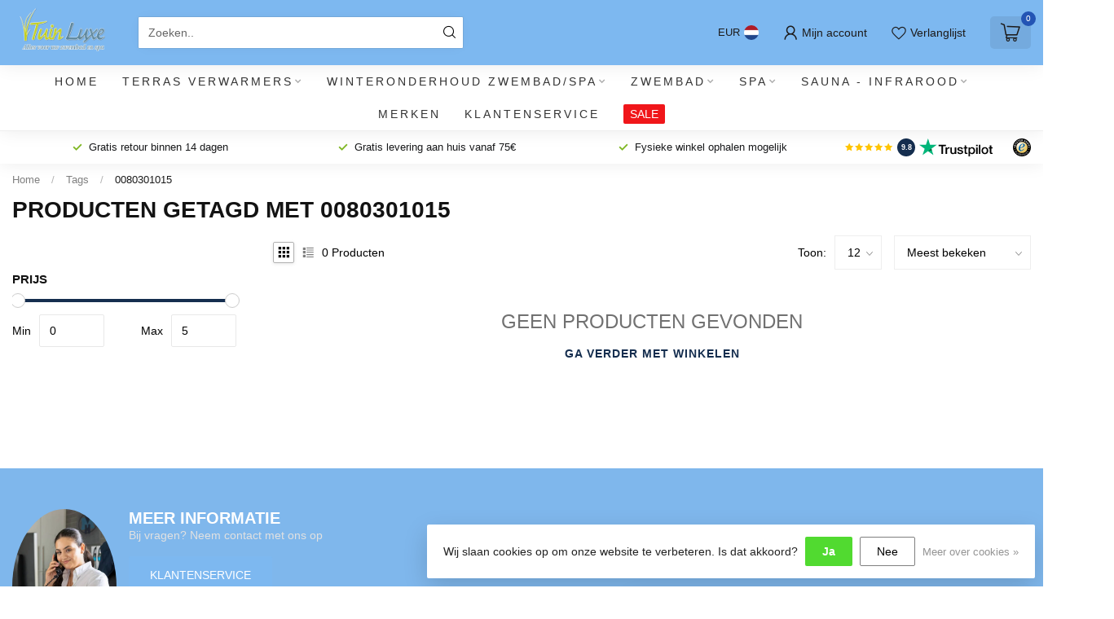

--- FILE ---
content_type: text/html;charset=utf-8
request_url: https://www.tuin-luxe.shop/tags/0080301015/
body_size: 42348
content:
<!DOCTYPE html>
<html lang="nl">
  <head>
<link rel="preconnect" href="https://cdn.webshopapp.com">

<!--

    Theme Proxima | v1.0.0.1807202501_0_259611
    Theme designed and created by Dyvelopment - We are true e-commerce heroes!

    For custom Lightspeed eCom development or design contact us at www.dyvelopment.com

      _____                  _                                  _   
     |  __ \                | |                                | |  
     | |  | |_   ___   _____| | ___  _ __  _ __ ___   ___ _ __ | |_ 
     | |  | | | | \ \ / / _ \ |/ _ \| '_ \| '_ ` _ \ / _ \ '_ \| __|
     | |__| | |_| |\ V /  __/ | (_) | |_) | | | | | |  __/ | | | |_ 
     |_____/ \__, | \_/ \___|_|\___/| .__/|_| |_| |_|\___|_| |_|\__|
              __/ |                 | |                             
             |___/                  |_|                             
-->


<meta charset="utf-8"/>
<!-- [START] 'blocks/head.rain' -->
<!--

  (c) 2008-2026 Lightspeed Netherlands B.V.
  http://www.lightspeedhq.com
  Generated: 20-01-2026 @ 13:33:55

-->
<link rel="canonical" href="https://www.tuin-luxe.shop/tags/0080301015/"/>
<link rel="alternate" href="https://www.tuin-luxe.shop/index.rss" type="application/rss+xml" title="Nieuwe producten"/>
<link href="https://cdn.webshopapp.com/assets/cookielaw.css?2025-02-20" rel="stylesheet" type="text/css"/>
<meta name="robots" content="noodp,noydir"/>
<meta name="google-site-verification" content="jAR4o2nJhUI9xwk46kMKAobYNSYo6Xru-Ay2MPsbIvM"/>
<meta property="og:url" content="https://www.tuin-luxe.shop/tags/0080301015/?source=facebook"/>
<meta property="og:site_name" content="Tuin Luxe Shop "/>
<meta property="og:title" content="0080301015"/>
<meta property="og:description" content="Alles voor je Zwembad en Spa, Groothandel in Spa onderdelen en spa filters, pompen"/>
<script>
/* DyApps Theme Addons config */
if( !window.dyapps ){ window.dyapps = {}; }
window.dyapps.addons = {
 "enabled": true,
 "created_at": "29-11-2022 13:23:56",
 "settings": {
    "matrix_separator": ",",
    "filterGroupSwatches": [],
    "swatchesForCustomFields": [],
    "plan": {
     "can_variant_group": true,
     "can_stockify": true,
     "can_age_popup": false,
     "can_custom_qty": false
    },
    "advancedVariants": {
     "enabled": false,
     "disable_out_of_stock": true,
     "grid_swatches_container_selector": ".dy-collection-grid-swatch-holder",
     "grid_swatches_position": "left",
     "grid_swatches_max_colors": 4,
     "grid_swatches_enabled": true,
     "variant_status_icon": false,
     "display_type": "select",
     "product_swatches_size": "default",
     "live_pricing": true
    },
    "age_popup": {
     "enabled": false,
     "logo_url": "",
     "image_footer_url": "",
     "text": {
                 
        "nl": {
         "content": "<h3>Bevestig je leeftijd<\/h3><p>Je moet 18 jaar of ouder zijn om deze website te bezoeken.<\/p>",
         "content_no": "<h3>Sorry!<\/h3><p>Je kunt deze website helaas niet bezoeken.<\/p>",
         "button_yes": "Ik ben 18 jaar of ouder",
         "button_no": "Ik ben jonger dan 18",
        }        }
    },
    "stockify": {
     "enabled": false,
     "optin_policy": false,
     "api": "https://my.dyapps.io/api/public/6b3a87d6f6/stockify/subscribe",
     "text": {
                 
        "nl": {
         "email_placeholder": "Jouw e-mailadres",
         "button_trigger": "Geef me een seintje bij voorraad",
         "button_submit": "Houd me op de hoogte!",
         "title": "Laat je e-mailadres achter",
         "desc": "Helaas is dit product momenteel uitverkocht. Laat je e-mailadres achter en we sturen je een e-mail wanneer het product weer beschikbaar is.",
         "bottom_text": "We gebruiken je gegevens alleen voor deze email. Meer info in onze <a href=\"\/service\/privacy-policy\/\" target=\"_blank\">privacy policy<\/a>."
        }        }
    },
    "categoryBanners": {
     "enabled": true,
     "mobile_breakpoint": "576px",
     "category_banner": [],
     "banners": {
             }
    }
 },
 "swatches": {
 "default": {"is_default": true, "type": "multi", "values": {"background-size": "10px 10px", "background-position": "0 0, 0 5px, 5px -5px, -5px 0px", "background-image": "linear-gradient(45deg, rgba(100,100,100,0.3) 25%, transparent 25%),  linear-gradient(-45deg, rgba(100,100,100,0.3) 25%, transparent 25%),  linear-gradient(45deg, transparent 75%, rgba(100,100,100,0.3) 75%),  linear-gradient(-45deg, transparent 75%, rgba(100,100,100,0.3) 75%)"}} ,   }
};
</script>
<script>
<meta name="facebook-domain-verification" content="08s03w6yugpay8aocbrzcxyvfgnx89" />
</script>
<!--[if lt IE 9]>
<script src="https://cdn.webshopapp.com/assets/html5shiv.js?2025-02-20"></script>
<![endif]-->
<!-- [END] 'blocks/head.rain' -->

<title>0080301015 - Tuin Luxe Shop </title>

<meta name="dyapps-addons-enabled" content="true">
<meta name="dyapps-addons-version" content="2022081001">
<meta name="dyapps-theme-name" content="Proxima">
<meta name="dyapps-theme-editor" content="false">

<meta name="description" content="Alles voor je Zwembad en Spa, Groothandel in Spa onderdelen en spa filters, pompen" />
<meta name="keywords" content="0080301015, Zwembad,Chloor,Pompen,Ja50LX,Jacuzzi,Sunspa,Dimensiononespa, vitaspa, WP300,WP250,WP200,LP200,LP250,LP300,WTC50,Balboa,Gecko,Spapower,Spanet,Hotspring,filters,spafilter,cover,spacover,coverlift,leisuretime,energiezuinige warmtepompen , my" />

<meta http-equiv="X-UA-Compatible" content="IE=edge">
<meta name="viewport" content="width=device-width, initial-scale=1">

<link rel="shortcut icon" href="https://cdn.webshopapp.com/shops/259611/themes/174539/assets/favicon.ico?2026010509135720210102171433" type="image/x-icon" />
<link rel="preload" as="image" href="https://cdn.webshopapp.com/shops/259611/themes/174539/v/1751350/assets/logo.png?20230216163244">



<script src="https://cdn.webshopapp.com/shops/259611/themes/174539/assets/jquery-1-12-4-min.js?2026010509135720210102171433" defer></script>
<script>if(navigator.userAgent.indexOf("MSIE ") > -1 || navigator.userAgent.indexOf("Trident/") > -1) { document.write('<script src="https://cdn.webshopapp.com/shops/259611/themes/174539/assets/intersection-observer-polyfill.js?2026010509135720210102171433">\x3C/script>') }</script>

<style>/*!
 * Bootstrap Reboot v4.6.1 (https://getbootstrap.com/)
 * Copyright 2011-2021 The Bootstrap Authors
 * Copyright 2011-2021 Twitter, Inc.
 * Licensed under MIT (https://github.com/twbs/bootstrap/blob/main/LICENSE)
 * Forked from Normalize.css, licensed MIT (https://github.com/necolas/normalize.css/blob/master/LICENSE.md)
 */*,*::before,*::after{box-sizing:border-box}html{font-family:sans-serif;line-height:1.15;-webkit-text-size-adjust:100%;-webkit-tap-highlight-color:rgba(0,0,0,0)}article,aside,figcaption,figure,footer,header,hgroup,main,nav,section{display:block}body{margin:0;font-family:-apple-system,BlinkMacSystemFont,"Segoe UI",Roboto,"Helvetica Neue",Arial,"Noto Sans","Liberation Sans",sans-serif,"Apple Color Emoji","Segoe UI Emoji","Segoe UI Symbol","Noto Color Emoji";font-size:1rem;font-weight:400;line-height:1.42857143;color:#212529;text-align:left;background-color:#fff}[tabindex="-1"]:focus:not(:focus-visible){outline:0 !important}hr{box-sizing:content-box;height:0;overflow:visible}h1,h2,h3,h4,h5,h6{margin-top:0;margin-bottom:.5rem}p{margin-top:0;margin-bottom:1rem}abbr[title],abbr[data-original-title]{text-decoration:underline;text-decoration:underline dotted;cursor:help;border-bottom:0;text-decoration-skip-ink:none}address{margin-bottom:1rem;font-style:normal;line-height:inherit}ol,ul,dl{margin-top:0;margin-bottom:1rem}ol ol,ul ul,ol ul,ul ol{margin-bottom:0}dt{font-weight:700}dd{margin-bottom:.5rem;margin-left:0}blockquote{margin:0 0 1rem}b,strong{font-weight:bolder}small{font-size:80%}sub,sup{position:relative;font-size:75%;line-height:0;vertical-align:baseline}sub{bottom:-0.25em}sup{top:-0.5em}a{color:#007bff;text-decoration:none;background-color:transparent}a:hover{color:#0056b3;text-decoration:underline}a:not([href]):not([class]){color:inherit;text-decoration:none}a:not([href]):not([class]):hover{color:inherit;text-decoration:none}pre,code,kbd,samp{font-family:SFMono-Regular,Menlo,Monaco,Consolas,"Liberation Mono","Courier New",monospace;font-size:1em}pre{margin-top:0;margin-bottom:1rem;overflow:auto;-ms-overflow-style:scrollbar}figure{margin:0 0 1rem}img{vertical-align:middle;border-style:none}svg{overflow:hidden;vertical-align:middle}table{border-collapse:collapse}caption{padding-top:.75rem;padding-bottom:.75rem;color:#6c757d;text-align:left;caption-side:bottom}th{text-align:inherit;text-align:-webkit-match-parent}label{display:inline-block;margin-bottom:.5rem}button{border-radius:0}button:focus:not(:focus-visible){outline:0}input,button,select,optgroup,textarea{margin:0;font-family:inherit;font-size:inherit;line-height:inherit}button,input{overflow:visible}button,select{text-transform:none}[role=button]{cursor:pointer}select{word-wrap:normal}button,[type=button],[type=reset],[type=submit]{-webkit-appearance:button}button:not(:disabled),[type=button]:not(:disabled),[type=reset]:not(:disabled),[type=submit]:not(:disabled){cursor:pointer}button::-moz-focus-inner,[type=button]::-moz-focus-inner,[type=reset]::-moz-focus-inner,[type=submit]::-moz-focus-inner{padding:0;border-style:none}input[type=radio],input[type=checkbox]{box-sizing:border-box;padding:0}textarea{overflow:auto;resize:vertical}fieldset{min-width:0;padding:0;margin:0;border:0}legend{display:block;width:100%;max-width:100%;padding:0;margin-bottom:.5rem;font-size:1.5rem;line-height:inherit;color:inherit;white-space:normal}progress{vertical-align:baseline}[type=number]::-webkit-inner-spin-button,[type=number]::-webkit-outer-spin-button{height:auto}[type=search]{outline-offset:-2px;-webkit-appearance:none}[type=search]::-webkit-search-decoration{-webkit-appearance:none}::-webkit-file-upload-button{font:inherit;-webkit-appearance:button}output{display:inline-block}summary{display:list-item;cursor:pointer}template{display:none}[hidden]{display:none !important}/*!
 * Bootstrap Grid v4.6.1 (https://getbootstrap.com/)
 * Copyright 2011-2021 The Bootstrap Authors
 * Copyright 2011-2021 Twitter, Inc.
 * Licensed under MIT (https://github.com/twbs/bootstrap/blob/main/LICENSE)
 */html{box-sizing:border-box;-ms-overflow-style:scrollbar}*,*::before,*::after{box-sizing:inherit}.container,.container-fluid,.container-xl,.container-lg,.container-md,.container-sm{width:100%;padding-right:15px;padding-left:15px;margin-right:auto;margin-left:auto}@media(min-width: 576px){.container-sm,.container{max-width:540px}}@media(min-width: 768px){.container-md,.container-sm,.container{max-width:720px}}@media(min-width: 992px){.container-lg,.container-md,.container-sm,.container{max-width:960px}}@media(min-width: 1200px){.container-xl,.container-lg,.container-md,.container-sm,.container{max-width:1140px}}.row{display:flex;flex-wrap:wrap;margin-right:-15px;margin-left:-15px}.no-gutters{margin-right:0;margin-left:0}.no-gutters>.col,.no-gutters>[class*=col-]{padding-right:0;padding-left:0}.col-xl,.col-xl-auto,.col-xl-12,.col-xl-11,.col-xl-10,.col-xl-9,.col-xl-8,.col-xl-7,.col-xl-6,.col-xl-5,.col-xl-4,.col-xl-3,.col-xl-2,.col-xl-1,.col-lg,.col-lg-auto,.col-lg-12,.col-lg-11,.col-lg-10,.col-lg-9,.col-lg-8,.col-lg-7,.col-lg-6,.col-lg-5,.col-lg-4,.col-lg-3,.col-lg-2,.col-lg-1,.col-md,.col-md-auto,.col-md-12,.col-md-11,.col-md-10,.col-md-9,.col-md-8,.col-md-7,.col-md-6,.col-md-5,.col-md-4,.col-md-3,.col-md-2,.col-md-1,.col-sm,.col-sm-auto,.col-sm-12,.col-sm-11,.col-sm-10,.col-sm-9,.col-sm-8,.col-sm-7,.col-sm-6,.col-sm-5,.col-sm-4,.col-sm-3,.col-sm-2,.col-sm-1,.col,.col-auto,.col-12,.col-11,.col-10,.col-9,.col-8,.col-7,.col-6,.col-5,.col-4,.col-3,.col-2,.col-1{position:relative;width:100%;padding-right:15px;padding-left:15px}.col{flex-basis:0;flex-grow:1;max-width:100%}.row-cols-1>*{flex:0 0 100%;max-width:100%}.row-cols-2>*{flex:0 0 50%;max-width:50%}.row-cols-3>*{flex:0 0 33.3333333333%;max-width:33.3333333333%}.row-cols-4>*{flex:0 0 25%;max-width:25%}.row-cols-5>*{flex:0 0 20%;max-width:20%}.row-cols-6>*{flex:0 0 16.6666666667%;max-width:16.6666666667%}.col-auto{flex:0 0 auto;width:auto;max-width:100%}.col-1{flex:0 0 8.33333333%;max-width:8.33333333%}.col-2{flex:0 0 16.66666667%;max-width:16.66666667%}.col-3{flex:0 0 25%;max-width:25%}.col-4{flex:0 0 33.33333333%;max-width:33.33333333%}.col-5{flex:0 0 41.66666667%;max-width:41.66666667%}.col-6{flex:0 0 50%;max-width:50%}.col-7{flex:0 0 58.33333333%;max-width:58.33333333%}.col-8{flex:0 0 66.66666667%;max-width:66.66666667%}.col-9{flex:0 0 75%;max-width:75%}.col-10{flex:0 0 83.33333333%;max-width:83.33333333%}.col-11{flex:0 0 91.66666667%;max-width:91.66666667%}.col-12{flex:0 0 100%;max-width:100%}.order-first{order:-1}.order-last{order:13}.order-0{order:0}.order-1{order:1}.order-2{order:2}.order-3{order:3}.order-4{order:4}.order-5{order:5}.order-6{order:6}.order-7{order:7}.order-8{order:8}.order-9{order:9}.order-10{order:10}.order-11{order:11}.order-12{order:12}.offset-1{margin-left:8.33333333%}.offset-2{margin-left:16.66666667%}.offset-3{margin-left:25%}.offset-4{margin-left:33.33333333%}.offset-5{margin-left:41.66666667%}.offset-6{margin-left:50%}.offset-7{margin-left:58.33333333%}.offset-8{margin-left:66.66666667%}.offset-9{margin-left:75%}.offset-10{margin-left:83.33333333%}.offset-11{margin-left:91.66666667%}@media(min-width: 576px){.col-sm{flex-basis:0;flex-grow:1;max-width:100%}.row-cols-sm-1>*{flex:0 0 100%;max-width:100%}.row-cols-sm-2>*{flex:0 0 50%;max-width:50%}.row-cols-sm-3>*{flex:0 0 33.3333333333%;max-width:33.3333333333%}.row-cols-sm-4>*{flex:0 0 25%;max-width:25%}.row-cols-sm-5>*{flex:0 0 20%;max-width:20%}.row-cols-sm-6>*{flex:0 0 16.6666666667%;max-width:16.6666666667%}.col-sm-auto{flex:0 0 auto;width:auto;max-width:100%}.col-sm-1{flex:0 0 8.33333333%;max-width:8.33333333%}.col-sm-2{flex:0 0 16.66666667%;max-width:16.66666667%}.col-sm-3{flex:0 0 25%;max-width:25%}.col-sm-4{flex:0 0 33.33333333%;max-width:33.33333333%}.col-sm-5{flex:0 0 41.66666667%;max-width:41.66666667%}.col-sm-6{flex:0 0 50%;max-width:50%}.col-sm-7{flex:0 0 58.33333333%;max-width:58.33333333%}.col-sm-8{flex:0 0 66.66666667%;max-width:66.66666667%}.col-sm-9{flex:0 0 75%;max-width:75%}.col-sm-10{flex:0 0 83.33333333%;max-width:83.33333333%}.col-sm-11{flex:0 0 91.66666667%;max-width:91.66666667%}.col-sm-12{flex:0 0 100%;max-width:100%}.order-sm-first{order:-1}.order-sm-last{order:13}.order-sm-0{order:0}.order-sm-1{order:1}.order-sm-2{order:2}.order-sm-3{order:3}.order-sm-4{order:4}.order-sm-5{order:5}.order-sm-6{order:6}.order-sm-7{order:7}.order-sm-8{order:8}.order-sm-9{order:9}.order-sm-10{order:10}.order-sm-11{order:11}.order-sm-12{order:12}.offset-sm-0{margin-left:0}.offset-sm-1{margin-left:8.33333333%}.offset-sm-2{margin-left:16.66666667%}.offset-sm-3{margin-left:25%}.offset-sm-4{margin-left:33.33333333%}.offset-sm-5{margin-left:41.66666667%}.offset-sm-6{margin-left:50%}.offset-sm-7{margin-left:58.33333333%}.offset-sm-8{margin-left:66.66666667%}.offset-sm-9{margin-left:75%}.offset-sm-10{margin-left:83.33333333%}.offset-sm-11{margin-left:91.66666667%}}@media(min-width: 768px){.col-md{flex-basis:0;flex-grow:1;max-width:100%}.row-cols-md-1>*{flex:0 0 100%;max-width:100%}.row-cols-md-2>*{flex:0 0 50%;max-width:50%}.row-cols-md-3>*{flex:0 0 33.3333333333%;max-width:33.3333333333%}.row-cols-md-4>*{flex:0 0 25%;max-width:25%}.row-cols-md-5>*{flex:0 0 20%;max-width:20%}.row-cols-md-6>*{flex:0 0 16.6666666667%;max-width:16.6666666667%}.col-md-auto{flex:0 0 auto;width:auto;max-width:100%}.col-md-1{flex:0 0 8.33333333%;max-width:8.33333333%}.col-md-2{flex:0 0 16.66666667%;max-width:16.66666667%}.col-md-3{flex:0 0 25%;max-width:25%}.col-md-4{flex:0 0 33.33333333%;max-width:33.33333333%}.col-md-5{flex:0 0 41.66666667%;max-width:41.66666667%}.col-md-6{flex:0 0 50%;max-width:50%}.col-md-7{flex:0 0 58.33333333%;max-width:58.33333333%}.col-md-8{flex:0 0 66.66666667%;max-width:66.66666667%}.col-md-9{flex:0 0 75%;max-width:75%}.col-md-10{flex:0 0 83.33333333%;max-width:83.33333333%}.col-md-11{flex:0 0 91.66666667%;max-width:91.66666667%}.col-md-12{flex:0 0 100%;max-width:100%}.order-md-first{order:-1}.order-md-last{order:13}.order-md-0{order:0}.order-md-1{order:1}.order-md-2{order:2}.order-md-3{order:3}.order-md-4{order:4}.order-md-5{order:5}.order-md-6{order:6}.order-md-7{order:7}.order-md-8{order:8}.order-md-9{order:9}.order-md-10{order:10}.order-md-11{order:11}.order-md-12{order:12}.offset-md-0{margin-left:0}.offset-md-1{margin-left:8.33333333%}.offset-md-2{margin-left:16.66666667%}.offset-md-3{margin-left:25%}.offset-md-4{margin-left:33.33333333%}.offset-md-5{margin-left:41.66666667%}.offset-md-6{margin-left:50%}.offset-md-7{margin-left:58.33333333%}.offset-md-8{margin-left:66.66666667%}.offset-md-9{margin-left:75%}.offset-md-10{margin-left:83.33333333%}.offset-md-11{margin-left:91.66666667%}}@media(min-width: 992px){.col-lg{flex-basis:0;flex-grow:1;max-width:100%}.row-cols-lg-1>*{flex:0 0 100%;max-width:100%}.row-cols-lg-2>*{flex:0 0 50%;max-width:50%}.row-cols-lg-3>*{flex:0 0 33.3333333333%;max-width:33.3333333333%}.row-cols-lg-4>*{flex:0 0 25%;max-width:25%}.row-cols-lg-5>*{flex:0 0 20%;max-width:20%}.row-cols-lg-6>*{flex:0 0 16.6666666667%;max-width:16.6666666667%}.col-lg-auto{flex:0 0 auto;width:auto;max-width:100%}.col-lg-1{flex:0 0 8.33333333%;max-width:8.33333333%}.col-lg-2{flex:0 0 16.66666667%;max-width:16.66666667%}.col-lg-3{flex:0 0 25%;max-width:25%}.col-lg-4{flex:0 0 33.33333333%;max-width:33.33333333%}.col-lg-5{flex:0 0 41.66666667%;max-width:41.66666667%}.col-lg-6{flex:0 0 50%;max-width:50%}.col-lg-7{flex:0 0 58.33333333%;max-width:58.33333333%}.col-lg-8{flex:0 0 66.66666667%;max-width:66.66666667%}.col-lg-9{flex:0 0 75%;max-width:75%}.col-lg-10{flex:0 0 83.33333333%;max-width:83.33333333%}.col-lg-11{flex:0 0 91.66666667%;max-width:91.66666667%}.col-lg-12{flex:0 0 100%;max-width:100%}.order-lg-first{order:-1}.order-lg-last{order:13}.order-lg-0{order:0}.order-lg-1{order:1}.order-lg-2{order:2}.order-lg-3{order:3}.order-lg-4{order:4}.order-lg-5{order:5}.order-lg-6{order:6}.order-lg-7{order:7}.order-lg-8{order:8}.order-lg-9{order:9}.order-lg-10{order:10}.order-lg-11{order:11}.order-lg-12{order:12}.offset-lg-0{margin-left:0}.offset-lg-1{margin-left:8.33333333%}.offset-lg-2{margin-left:16.66666667%}.offset-lg-3{margin-left:25%}.offset-lg-4{margin-left:33.33333333%}.offset-lg-5{margin-left:41.66666667%}.offset-lg-6{margin-left:50%}.offset-lg-7{margin-left:58.33333333%}.offset-lg-8{margin-left:66.66666667%}.offset-lg-9{margin-left:75%}.offset-lg-10{margin-left:83.33333333%}.offset-lg-11{margin-left:91.66666667%}}@media(min-width: 1200px){.col-xl{flex-basis:0;flex-grow:1;max-width:100%}.row-cols-xl-1>*{flex:0 0 100%;max-width:100%}.row-cols-xl-2>*{flex:0 0 50%;max-width:50%}.row-cols-xl-3>*{flex:0 0 33.3333333333%;max-width:33.3333333333%}.row-cols-xl-4>*{flex:0 0 25%;max-width:25%}.row-cols-xl-5>*{flex:0 0 20%;max-width:20%}.row-cols-xl-6>*{flex:0 0 16.6666666667%;max-width:16.6666666667%}.col-xl-auto{flex:0 0 auto;width:auto;max-width:100%}.col-xl-1{flex:0 0 8.33333333%;max-width:8.33333333%}.col-xl-2{flex:0 0 16.66666667%;max-width:16.66666667%}.col-xl-3{flex:0 0 25%;max-width:25%}.col-xl-4{flex:0 0 33.33333333%;max-width:33.33333333%}.col-xl-5{flex:0 0 41.66666667%;max-width:41.66666667%}.col-xl-6{flex:0 0 50%;max-width:50%}.col-xl-7{flex:0 0 58.33333333%;max-width:58.33333333%}.col-xl-8{flex:0 0 66.66666667%;max-width:66.66666667%}.col-xl-9{flex:0 0 75%;max-width:75%}.col-xl-10{flex:0 0 83.33333333%;max-width:83.33333333%}.col-xl-11{flex:0 0 91.66666667%;max-width:91.66666667%}.col-xl-12{flex:0 0 100%;max-width:100%}.order-xl-first{order:-1}.order-xl-last{order:13}.order-xl-0{order:0}.order-xl-1{order:1}.order-xl-2{order:2}.order-xl-3{order:3}.order-xl-4{order:4}.order-xl-5{order:5}.order-xl-6{order:6}.order-xl-7{order:7}.order-xl-8{order:8}.order-xl-9{order:9}.order-xl-10{order:10}.order-xl-11{order:11}.order-xl-12{order:12}.offset-xl-0{margin-left:0}.offset-xl-1{margin-left:8.33333333%}.offset-xl-2{margin-left:16.66666667%}.offset-xl-3{margin-left:25%}.offset-xl-4{margin-left:33.33333333%}.offset-xl-5{margin-left:41.66666667%}.offset-xl-6{margin-left:50%}.offset-xl-7{margin-left:58.33333333%}.offset-xl-8{margin-left:66.66666667%}.offset-xl-9{margin-left:75%}.offset-xl-10{margin-left:83.33333333%}.offset-xl-11{margin-left:91.66666667%}}.d-none{display:none !important}.d-inline{display:inline !important}.d-inline-block{display:inline-block !important}.d-block{display:block !important}.d-table{display:table !important}.d-table-row{display:table-row !important}.d-table-cell{display:table-cell !important}.d-flex{display:flex !important}.d-inline-flex{display:inline-flex !important}@media(min-width: 576px){.d-sm-none{display:none !important}.d-sm-inline{display:inline !important}.d-sm-inline-block{display:inline-block !important}.d-sm-block{display:block !important}.d-sm-table{display:table !important}.d-sm-table-row{display:table-row !important}.d-sm-table-cell{display:table-cell !important}.d-sm-flex{display:flex !important}.d-sm-inline-flex{display:inline-flex !important}}@media(min-width: 768px){.d-md-none{display:none !important}.d-md-inline{display:inline !important}.d-md-inline-block{display:inline-block !important}.d-md-block{display:block !important}.d-md-table{display:table !important}.d-md-table-row{display:table-row !important}.d-md-table-cell{display:table-cell !important}.d-md-flex{display:flex !important}.d-md-inline-flex{display:inline-flex !important}}@media(min-width: 992px){.d-lg-none{display:none !important}.d-lg-inline{display:inline !important}.d-lg-inline-block{display:inline-block !important}.d-lg-block{display:block !important}.d-lg-table{display:table !important}.d-lg-table-row{display:table-row !important}.d-lg-table-cell{display:table-cell !important}.d-lg-flex{display:flex !important}.d-lg-inline-flex{display:inline-flex !important}}@media(min-width: 1200px){.d-xl-none{display:none !important}.d-xl-inline{display:inline !important}.d-xl-inline-block{display:inline-block !important}.d-xl-block{display:block !important}.d-xl-table{display:table !important}.d-xl-table-row{display:table-row !important}.d-xl-table-cell{display:table-cell !important}.d-xl-flex{display:flex !important}.d-xl-inline-flex{display:inline-flex !important}}@media print{.d-print-none{display:none !important}.d-print-inline{display:inline !important}.d-print-inline-block{display:inline-block !important}.d-print-block{display:block !important}.d-print-table{display:table !important}.d-print-table-row{display:table-row !important}.d-print-table-cell{display:table-cell !important}.d-print-flex{display:flex !important}.d-print-inline-flex{display:inline-flex !important}}.flex-row{flex-direction:row !important}.flex-column{flex-direction:column !important}.flex-row-reverse{flex-direction:row-reverse !important}.flex-column-reverse{flex-direction:column-reverse !important}.flex-wrap{flex-wrap:wrap !important}.flex-nowrap{flex-wrap:nowrap !important}.flex-wrap-reverse{flex-wrap:wrap-reverse !important}.flex-fill{flex:1 1 auto !important}.flex-grow-0{flex-grow:0 !important}.flex-grow-1{flex-grow:1 !important}.flex-shrink-0{flex-shrink:0 !important}.flex-shrink-1{flex-shrink:1 !important}.justify-content-start{justify-content:flex-start !important}.justify-content-end{justify-content:flex-end !important}.justify-content-center{justify-content:center !important}.justify-content-between{justify-content:space-between !important}.justify-content-around{justify-content:space-around !important}.align-items-start{align-items:flex-start !important}.align-items-end{align-items:flex-end !important}.align-items-center{align-items:center !important}.align-items-baseline{align-items:baseline !important}.align-items-stretch{align-items:stretch !important}.align-content-start{align-content:flex-start !important}.align-content-end{align-content:flex-end !important}.align-content-center{align-content:center !important}.align-content-between{align-content:space-between !important}.align-content-around{align-content:space-around !important}.align-content-stretch{align-content:stretch !important}.align-self-auto{align-self:auto !important}.align-self-start{align-self:flex-start !important}.align-self-end{align-self:flex-end !important}.align-self-center{align-self:center !important}.align-self-baseline{align-self:baseline !important}.align-self-stretch{align-self:stretch !important}@media(min-width: 576px){.flex-sm-row{flex-direction:row !important}.flex-sm-column{flex-direction:column !important}.flex-sm-row-reverse{flex-direction:row-reverse !important}.flex-sm-column-reverse{flex-direction:column-reverse !important}.flex-sm-wrap{flex-wrap:wrap !important}.flex-sm-nowrap{flex-wrap:nowrap !important}.flex-sm-wrap-reverse{flex-wrap:wrap-reverse !important}.flex-sm-fill{flex:1 1 auto !important}.flex-sm-grow-0{flex-grow:0 !important}.flex-sm-grow-1{flex-grow:1 !important}.flex-sm-shrink-0{flex-shrink:0 !important}.flex-sm-shrink-1{flex-shrink:1 !important}.justify-content-sm-start{justify-content:flex-start !important}.justify-content-sm-end{justify-content:flex-end !important}.justify-content-sm-center{justify-content:center !important}.justify-content-sm-between{justify-content:space-between !important}.justify-content-sm-around{justify-content:space-around !important}.align-items-sm-start{align-items:flex-start !important}.align-items-sm-end{align-items:flex-end !important}.align-items-sm-center{align-items:center !important}.align-items-sm-baseline{align-items:baseline !important}.align-items-sm-stretch{align-items:stretch !important}.align-content-sm-start{align-content:flex-start !important}.align-content-sm-end{align-content:flex-end !important}.align-content-sm-center{align-content:center !important}.align-content-sm-between{align-content:space-between !important}.align-content-sm-around{align-content:space-around !important}.align-content-sm-stretch{align-content:stretch !important}.align-self-sm-auto{align-self:auto !important}.align-self-sm-start{align-self:flex-start !important}.align-self-sm-end{align-self:flex-end !important}.align-self-sm-center{align-self:center !important}.align-self-sm-baseline{align-self:baseline !important}.align-self-sm-stretch{align-self:stretch !important}}@media(min-width: 768px){.flex-md-row{flex-direction:row !important}.flex-md-column{flex-direction:column !important}.flex-md-row-reverse{flex-direction:row-reverse !important}.flex-md-column-reverse{flex-direction:column-reverse !important}.flex-md-wrap{flex-wrap:wrap !important}.flex-md-nowrap{flex-wrap:nowrap !important}.flex-md-wrap-reverse{flex-wrap:wrap-reverse !important}.flex-md-fill{flex:1 1 auto !important}.flex-md-grow-0{flex-grow:0 !important}.flex-md-grow-1{flex-grow:1 !important}.flex-md-shrink-0{flex-shrink:0 !important}.flex-md-shrink-1{flex-shrink:1 !important}.justify-content-md-start{justify-content:flex-start !important}.justify-content-md-end{justify-content:flex-end !important}.justify-content-md-center{justify-content:center !important}.justify-content-md-between{justify-content:space-between !important}.justify-content-md-around{justify-content:space-around !important}.align-items-md-start{align-items:flex-start !important}.align-items-md-end{align-items:flex-end !important}.align-items-md-center{align-items:center !important}.align-items-md-baseline{align-items:baseline !important}.align-items-md-stretch{align-items:stretch !important}.align-content-md-start{align-content:flex-start !important}.align-content-md-end{align-content:flex-end !important}.align-content-md-center{align-content:center !important}.align-content-md-between{align-content:space-between !important}.align-content-md-around{align-content:space-around !important}.align-content-md-stretch{align-content:stretch !important}.align-self-md-auto{align-self:auto !important}.align-self-md-start{align-self:flex-start !important}.align-self-md-end{align-self:flex-end !important}.align-self-md-center{align-self:center !important}.align-self-md-baseline{align-self:baseline !important}.align-self-md-stretch{align-self:stretch !important}}@media(min-width: 992px){.flex-lg-row{flex-direction:row !important}.flex-lg-column{flex-direction:column !important}.flex-lg-row-reverse{flex-direction:row-reverse !important}.flex-lg-column-reverse{flex-direction:column-reverse !important}.flex-lg-wrap{flex-wrap:wrap !important}.flex-lg-nowrap{flex-wrap:nowrap !important}.flex-lg-wrap-reverse{flex-wrap:wrap-reverse !important}.flex-lg-fill{flex:1 1 auto !important}.flex-lg-grow-0{flex-grow:0 !important}.flex-lg-grow-1{flex-grow:1 !important}.flex-lg-shrink-0{flex-shrink:0 !important}.flex-lg-shrink-1{flex-shrink:1 !important}.justify-content-lg-start{justify-content:flex-start !important}.justify-content-lg-end{justify-content:flex-end !important}.justify-content-lg-center{justify-content:center !important}.justify-content-lg-between{justify-content:space-between !important}.justify-content-lg-around{justify-content:space-around !important}.align-items-lg-start{align-items:flex-start !important}.align-items-lg-end{align-items:flex-end !important}.align-items-lg-center{align-items:center !important}.align-items-lg-baseline{align-items:baseline !important}.align-items-lg-stretch{align-items:stretch !important}.align-content-lg-start{align-content:flex-start !important}.align-content-lg-end{align-content:flex-end !important}.align-content-lg-center{align-content:center !important}.align-content-lg-between{align-content:space-between !important}.align-content-lg-around{align-content:space-around !important}.align-content-lg-stretch{align-content:stretch !important}.align-self-lg-auto{align-self:auto !important}.align-self-lg-start{align-self:flex-start !important}.align-self-lg-end{align-self:flex-end !important}.align-self-lg-center{align-self:center !important}.align-self-lg-baseline{align-self:baseline !important}.align-self-lg-stretch{align-self:stretch !important}}@media(min-width: 1200px){.flex-xl-row{flex-direction:row !important}.flex-xl-column{flex-direction:column !important}.flex-xl-row-reverse{flex-direction:row-reverse !important}.flex-xl-column-reverse{flex-direction:column-reverse !important}.flex-xl-wrap{flex-wrap:wrap !important}.flex-xl-nowrap{flex-wrap:nowrap !important}.flex-xl-wrap-reverse{flex-wrap:wrap-reverse !important}.flex-xl-fill{flex:1 1 auto !important}.flex-xl-grow-0{flex-grow:0 !important}.flex-xl-grow-1{flex-grow:1 !important}.flex-xl-shrink-0{flex-shrink:0 !important}.flex-xl-shrink-1{flex-shrink:1 !important}.justify-content-xl-start{justify-content:flex-start !important}.justify-content-xl-end{justify-content:flex-end !important}.justify-content-xl-center{justify-content:center !important}.justify-content-xl-between{justify-content:space-between !important}.justify-content-xl-around{justify-content:space-around !important}.align-items-xl-start{align-items:flex-start !important}.align-items-xl-end{align-items:flex-end !important}.align-items-xl-center{align-items:center !important}.align-items-xl-baseline{align-items:baseline !important}.align-items-xl-stretch{align-items:stretch !important}.align-content-xl-start{align-content:flex-start !important}.align-content-xl-end{align-content:flex-end !important}.align-content-xl-center{align-content:center !important}.align-content-xl-between{align-content:space-between !important}.align-content-xl-around{align-content:space-around !important}.align-content-xl-stretch{align-content:stretch !important}.align-self-xl-auto{align-self:auto !important}.align-self-xl-start{align-self:flex-start !important}.align-self-xl-end{align-self:flex-end !important}.align-self-xl-center{align-self:center !important}.align-self-xl-baseline{align-self:baseline !important}.align-self-xl-stretch{align-self:stretch !important}}.m-0{margin:0 !important}.mt-0,.my-0{margin-top:0 !important}.mr-0,.mx-0{margin-right:0 !important}.mb-0,.my-0{margin-bottom:0 !important}.ml-0,.mx-0{margin-left:0 !important}.m-1{margin:5px !important}.mt-1,.my-1{margin-top:5px !important}.mr-1,.mx-1{margin-right:5px !important}.mb-1,.my-1{margin-bottom:5px !important}.ml-1,.mx-1{margin-left:5px !important}.m-2{margin:10px !important}.mt-2,.my-2{margin-top:10px !important}.mr-2,.mx-2{margin-right:10px !important}.mb-2,.my-2{margin-bottom:10px !important}.ml-2,.mx-2{margin-left:10px !important}.m-3{margin:15px !important}.mt-3,.my-3{margin-top:15px !important}.mr-3,.mx-3{margin-right:15px !important}.mb-3,.my-3{margin-bottom:15px !important}.ml-3,.mx-3{margin-left:15px !important}.m-4{margin:30px !important}.mt-4,.my-4{margin-top:30px !important}.mr-4,.mx-4{margin-right:30px !important}.mb-4,.my-4{margin-bottom:30px !important}.ml-4,.mx-4{margin-left:30px !important}.m-5{margin:50px !important}.mt-5,.my-5{margin-top:50px !important}.mr-5,.mx-5{margin-right:50px !important}.mb-5,.my-5{margin-bottom:50px !important}.ml-5,.mx-5{margin-left:50px !important}.m-6{margin:80px !important}.mt-6,.my-6{margin-top:80px !important}.mr-6,.mx-6{margin-right:80px !important}.mb-6,.my-6{margin-bottom:80px !important}.ml-6,.mx-6{margin-left:80px !important}.p-0{padding:0 !important}.pt-0,.py-0{padding-top:0 !important}.pr-0,.px-0{padding-right:0 !important}.pb-0,.py-0{padding-bottom:0 !important}.pl-0,.px-0{padding-left:0 !important}.p-1{padding:5px !important}.pt-1,.py-1{padding-top:5px !important}.pr-1,.px-1{padding-right:5px !important}.pb-1,.py-1{padding-bottom:5px !important}.pl-1,.px-1{padding-left:5px !important}.p-2{padding:10px !important}.pt-2,.py-2{padding-top:10px !important}.pr-2,.px-2{padding-right:10px !important}.pb-2,.py-2{padding-bottom:10px !important}.pl-2,.px-2{padding-left:10px !important}.p-3{padding:15px !important}.pt-3,.py-3{padding-top:15px !important}.pr-3,.px-3{padding-right:15px !important}.pb-3,.py-3{padding-bottom:15px !important}.pl-3,.px-3{padding-left:15px !important}.p-4{padding:30px !important}.pt-4,.py-4{padding-top:30px !important}.pr-4,.px-4{padding-right:30px !important}.pb-4,.py-4{padding-bottom:30px !important}.pl-4,.px-4{padding-left:30px !important}.p-5{padding:50px !important}.pt-5,.py-5{padding-top:50px !important}.pr-5,.px-5{padding-right:50px !important}.pb-5,.py-5{padding-bottom:50px !important}.pl-5,.px-5{padding-left:50px !important}.p-6{padding:80px !important}.pt-6,.py-6{padding-top:80px !important}.pr-6,.px-6{padding-right:80px !important}.pb-6,.py-6{padding-bottom:80px !important}.pl-6,.px-6{padding-left:80px !important}.m-n1{margin:-5px !important}.mt-n1,.my-n1{margin-top:-5px !important}.mr-n1,.mx-n1{margin-right:-5px !important}.mb-n1,.my-n1{margin-bottom:-5px !important}.ml-n1,.mx-n1{margin-left:-5px !important}.m-n2{margin:-10px !important}.mt-n2,.my-n2{margin-top:-10px !important}.mr-n2,.mx-n2{margin-right:-10px !important}.mb-n2,.my-n2{margin-bottom:-10px !important}.ml-n2,.mx-n2{margin-left:-10px !important}.m-n3{margin:-15px !important}.mt-n3,.my-n3{margin-top:-15px !important}.mr-n3,.mx-n3{margin-right:-15px !important}.mb-n3,.my-n3{margin-bottom:-15px !important}.ml-n3,.mx-n3{margin-left:-15px !important}.m-n4{margin:-30px !important}.mt-n4,.my-n4{margin-top:-30px !important}.mr-n4,.mx-n4{margin-right:-30px !important}.mb-n4,.my-n4{margin-bottom:-30px !important}.ml-n4,.mx-n4{margin-left:-30px !important}.m-n5{margin:-50px !important}.mt-n5,.my-n5{margin-top:-50px !important}.mr-n5,.mx-n5{margin-right:-50px !important}.mb-n5,.my-n5{margin-bottom:-50px !important}.ml-n5,.mx-n5{margin-left:-50px !important}.m-n6{margin:-80px !important}.mt-n6,.my-n6{margin-top:-80px !important}.mr-n6,.mx-n6{margin-right:-80px !important}.mb-n6,.my-n6{margin-bottom:-80px !important}.ml-n6,.mx-n6{margin-left:-80px !important}.m-auto{margin:auto !important}.mt-auto,.my-auto{margin-top:auto !important}.mr-auto,.mx-auto{margin-right:auto !important}.mb-auto,.my-auto{margin-bottom:auto !important}.ml-auto,.mx-auto{margin-left:auto !important}@media(min-width: 576px){.m-sm-0{margin:0 !important}.mt-sm-0,.my-sm-0{margin-top:0 !important}.mr-sm-0,.mx-sm-0{margin-right:0 !important}.mb-sm-0,.my-sm-0{margin-bottom:0 !important}.ml-sm-0,.mx-sm-0{margin-left:0 !important}.m-sm-1{margin:5px !important}.mt-sm-1,.my-sm-1{margin-top:5px !important}.mr-sm-1,.mx-sm-1{margin-right:5px !important}.mb-sm-1,.my-sm-1{margin-bottom:5px !important}.ml-sm-1,.mx-sm-1{margin-left:5px !important}.m-sm-2{margin:10px !important}.mt-sm-2,.my-sm-2{margin-top:10px !important}.mr-sm-2,.mx-sm-2{margin-right:10px !important}.mb-sm-2,.my-sm-2{margin-bottom:10px !important}.ml-sm-2,.mx-sm-2{margin-left:10px !important}.m-sm-3{margin:15px !important}.mt-sm-3,.my-sm-3{margin-top:15px !important}.mr-sm-3,.mx-sm-3{margin-right:15px !important}.mb-sm-3,.my-sm-3{margin-bottom:15px !important}.ml-sm-3,.mx-sm-3{margin-left:15px !important}.m-sm-4{margin:30px !important}.mt-sm-4,.my-sm-4{margin-top:30px !important}.mr-sm-4,.mx-sm-4{margin-right:30px !important}.mb-sm-4,.my-sm-4{margin-bottom:30px !important}.ml-sm-4,.mx-sm-4{margin-left:30px !important}.m-sm-5{margin:50px !important}.mt-sm-5,.my-sm-5{margin-top:50px !important}.mr-sm-5,.mx-sm-5{margin-right:50px !important}.mb-sm-5,.my-sm-5{margin-bottom:50px !important}.ml-sm-5,.mx-sm-5{margin-left:50px !important}.m-sm-6{margin:80px !important}.mt-sm-6,.my-sm-6{margin-top:80px !important}.mr-sm-6,.mx-sm-6{margin-right:80px !important}.mb-sm-6,.my-sm-6{margin-bottom:80px !important}.ml-sm-6,.mx-sm-6{margin-left:80px !important}.p-sm-0{padding:0 !important}.pt-sm-0,.py-sm-0{padding-top:0 !important}.pr-sm-0,.px-sm-0{padding-right:0 !important}.pb-sm-0,.py-sm-0{padding-bottom:0 !important}.pl-sm-0,.px-sm-0{padding-left:0 !important}.p-sm-1{padding:5px !important}.pt-sm-1,.py-sm-1{padding-top:5px !important}.pr-sm-1,.px-sm-1{padding-right:5px !important}.pb-sm-1,.py-sm-1{padding-bottom:5px !important}.pl-sm-1,.px-sm-1{padding-left:5px !important}.p-sm-2{padding:10px !important}.pt-sm-2,.py-sm-2{padding-top:10px !important}.pr-sm-2,.px-sm-2{padding-right:10px !important}.pb-sm-2,.py-sm-2{padding-bottom:10px !important}.pl-sm-2,.px-sm-2{padding-left:10px !important}.p-sm-3{padding:15px !important}.pt-sm-3,.py-sm-3{padding-top:15px !important}.pr-sm-3,.px-sm-3{padding-right:15px !important}.pb-sm-3,.py-sm-3{padding-bottom:15px !important}.pl-sm-3,.px-sm-3{padding-left:15px !important}.p-sm-4{padding:30px !important}.pt-sm-4,.py-sm-4{padding-top:30px !important}.pr-sm-4,.px-sm-4{padding-right:30px !important}.pb-sm-4,.py-sm-4{padding-bottom:30px !important}.pl-sm-4,.px-sm-4{padding-left:30px !important}.p-sm-5{padding:50px !important}.pt-sm-5,.py-sm-5{padding-top:50px !important}.pr-sm-5,.px-sm-5{padding-right:50px !important}.pb-sm-5,.py-sm-5{padding-bottom:50px !important}.pl-sm-5,.px-sm-5{padding-left:50px !important}.p-sm-6{padding:80px !important}.pt-sm-6,.py-sm-6{padding-top:80px !important}.pr-sm-6,.px-sm-6{padding-right:80px !important}.pb-sm-6,.py-sm-6{padding-bottom:80px !important}.pl-sm-6,.px-sm-6{padding-left:80px !important}.m-sm-n1{margin:-5px !important}.mt-sm-n1,.my-sm-n1{margin-top:-5px !important}.mr-sm-n1,.mx-sm-n1{margin-right:-5px !important}.mb-sm-n1,.my-sm-n1{margin-bottom:-5px !important}.ml-sm-n1,.mx-sm-n1{margin-left:-5px !important}.m-sm-n2{margin:-10px !important}.mt-sm-n2,.my-sm-n2{margin-top:-10px !important}.mr-sm-n2,.mx-sm-n2{margin-right:-10px !important}.mb-sm-n2,.my-sm-n2{margin-bottom:-10px !important}.ml-sm-n2,.mx-sm-n2{margin-left:-10px !important}.m-sm-n3{margin:-15px !important}.mt-sm-n3,.my-sm-n3{margin-top:-15px !important}.mr-sm-n3,.mx-sm-n3{margin-right:-15px !important}.mb-sm-n3,.my-sm-n3{margin-bottom:-15px !important}.ml-sm-n3,.mx-sm-n3{margin-left:-15px !important}.m-sm-n4{margin:-30px !important}.mt-sm-n4,.my-sm-n4{margin-top:-30px !important}.mr-sm-n4,.mx-sm-n4{margin-right:-30px !important}.mb-sm-n4,.my-sm-n4{margin-bottom:-30px !important}.ml-sm-n4,.mx-sm-n4{margin-left:-30px !important}.m-sm-n5{margin:-50px !important}.mt-sm-n5,.my-sm-n5{margin-top:-50px !important}.mr-sm-n5,.mx-sm-n5{margin-right:-50px !important}.mb-sm-n5,.my-sm-n5{margin-bottom:-50px !important}.ml-sm-n5,.mx-sm-n5{margin-left:-50px !important}.m-sm-n6{margin:-80px !important}.mt-sm-n6,.my-sm-n6{margin-top:-80px !important}.mr-sm-n6,.mx-sm-n6{margin-right:-80px !important}.mb-sm-n6,.my-sm-n6{margin-bottom:-80px !important}.ml-sm-n6,.mx-sm-n6{margin-left:-80px !important}.m-sm-auto{margin:auto !important}.mt-sm-auto,.my-sm-auto{margin-top:auto !important}.mr-sm-auto,.mx-sm-auto{margin-right:auto !important}.mb-sm-auto,.my-sm-auto{margin-bottom:auto !important}.ml-sm-auto,.mx-sm-auto{margin-left:auto !important}}@media(min-width: 768px){.m-md-0{margin:0 !important}.mt-md-0,.my-md-0{margin-top:0 !important}.mr-md-0,.mx-md-0{margin-right:0 !important}.mb-md-0,.my-md-0{margin-bottom:0 !important}.ml-md-0,.mx-md-0{margin-left:0 !important}.m-md-1{margin:5px !important}.mt-md-1,.my-md-1{margin-top:5px !important}.mr-md-1,.mx-md-1{margin-right:5px !important}.mb-md-1,.my-md-1{margin-bottom:5px !important}.ml-md-1,.mx-md-1{margin-left:5px !important}.m-md-2{margin:10px !important}.mt-md-2,.my-md-2{margin-top:10px !important}.mr-md-2,.mx-md-2{margin-right:10px !important}.mb-md-2,.my-md-2{margin-bottom:10px !important}.ml-md-2,.mx-md-2{margin-left:10px !important}.m-md-3{margin:15px !important}.mt-md-3,.my-md-3{margin-top:15px !important}.mr-md-3,.mx-md-3{margin-right:15px !important}.mb-md-3,.my-md-3{margin-bottom:15px !important}.ml-md-3,.mx-md-3{margin-left:15px !important}.m-md-4{margin:30px !important}.mt-md-4,.my-md-4{margin-top:30px !important}.mr-md-4,.mx-md-4{margin-right:30px !important}.mb-md-4,.my-md-4{margin-bottom:30px !important}.ml-md-4,.mx-md-4{margin-left:30px !important}.m-md-5{margin:50px !important}.mt-md-5,.my-md-5{margin-top:50px !important}.mr-md-5,.mx-md-5{margin-right:50px !important}.mb-md-5,.my-md-5{margin-bottom:50px !important}.ml-md-5,.mx-md-5{margin-left:50px !important}.m-md-6{margin:80px !important}.mt-md-6,.my-md-6{margin-top:80px !important}.mr-md-6,.mx-md-6{margin-right:80px !important}.mb-md-6,.my-md-6{margin-bottom:80px !important}.ml-md-6,.mx-md-6{margin-left:80px !important}.p-md-0{padding:0 !important}.pt-md-0,.py-md-0{padding-top:0 !important}.pr-md-0,.px-md-0{padding-right:0 !important}.pb-md-0,.py-md-0{padding-bottom:0 !important}.pl-md-0,.px-md-0{padding-left:0 !important}.p-md-1{padding:5px !important}.pt-md-1,.py-md-1{padding-top:5px !important}.pr-md-1,.px-md-1{padding-right:5px !important}.pb-md-1,.py-md-1{padding-bottom:5px !important}.pl-md-1,.px-md-1{padding-left:5px !important}.p-md-2{padding:10px !important}.pt-md-2,.py-md-2{padding-top:10px !important}.pr-md-2,.px-md-2{padding-right:10px !important}.pb-md-2,.py-md-2{padding-bottom:10px !important}.pl-md-2,.px-md-2{padding-left:10px !important}.p-md-3{padding:15px !important}.pt-md-3,.py-md-3{padding-top:15px !important}.pr-md-3,.px-md-3{padding-right:15px !important}.pb-md-3,.py-md-3{padding-bottom:15px !important}.pl-md-3,.px-md-3{padding-left:15px !important}.p-md-4{padding:30px !important}.pt-md-4,.py-md-4{padding-top:30px !important}.pr-md-4,.px-md-4{padding-right:30px !important}.pb-md-4,.py-md-4{padding-bottom:30px !important}.pl-md-4,.px-md-4{padding-left:30px !important}.p-md-5{padding:50px !important}.pt-md-5,.py-md-5{padding-top:50px !important}.pr-md-5,.px-md-5{padding-right:50px !important}.pb-md-5,.py-md-5{padding-bottom:50px !important}.pl-md-5,.px-md-5{padding-left:50px !important}.p-md-6{padding:80px !important}.pt-md-6,.py-md-6{padding-top:80px !important}.pr-md-6,.px-md-6{padding-right:80px !important}.pb-md-6,.py-md-6{padding-bottom:80px !important}.pl-md-6,.px-md-6{padding-left:80px !important}.m-md-n1{margin:-5px !important}.mt-md-n1,.my-md-n1{margin-top:-5px !important}.mr-md-n1,.mx-md-n1{margin-right:-5px !important}.mb-md-n1,.my-md-n1{margin-bottom:-5px !important}.ml-md-n1,.mx-md-n1{margin-left:-5px !important}.m-md-n2{margin:-10px !important}.mt-md-n2,.my-md-n2{margin-top:-10px !important}.mr-md-n2,.mx-md-n2{margin-right:-10px !important}.mb-md-n2,.my-md-n2{margin-bottom:-10px !important}.ml-md-n2,.mx-md-n2{margin-left:-10px !important}.m-md-n3{margin:-15px !important}.mt-md-n3,.my-md-n3{margin-top:-15px !important}.mr-md-n3,.mx-md-n3{margin-right:-15px !important}.mb-md-n3,.my-md-n3{margin-bottom:-15px !important}.ml-md-n3,.mx-md-n3{margin-left:-15px !important}.m-md-n4{margin:-30px !important}.mt-md-n4,.my-md-n4{margin-top:-30px !important}.mr-md-n4,.mx-md-n4{margin-right:-30px !important}.mb-md-n4,.my-md-n4{margin-bottom:-30px !important}.ml-md-n4,.mx-md-n4{margin-left:-30px !important}.m-md-n5{margin:-50px !important}.mt-md-n5,.my-md-n5{margin-top:-50px !important}.mr-md-n5,.mx-md-n5{margin-right:-50px !important}.mb-md-n5,.my-md-n5{margin-bottom:-50px !important}.ml-md-n5,.mx-md-n5{margin-left:-50px !important}.m-md-n6{margin:-80px !important}.mt-md-n6,.my-md-n6{margin-top:-80px !important}.mr-md-n6,.mx-md-n6{margin-right:-80px !important}.mb-md-n6,.my-md-n6{margin-bottom:-80px !important}.ml-md-n6,.mx-md-n6{margin-left:-80px !important}.m-md-auto{margin:auto !important}.mt-md-auto,.my-md-auto{margin-top:auto !important}.mr-md-auto,.mx-md-auto{margin-right:auto !important}.mb-md-auto,.my-md-auto{margin-bottom:auto !important}.ml-md-auto,.mx-md-auto{margin-left:auto !important}}@media(min-width: 992px){.m-lg-0{margin:0 !important}.mt-lg-0,.my-lg-0{margin-top:0 !important}.mr-lg-0,.mx-lg-0{margin-right:0 !important}.mb-lg-0,.my-lg-0{margin-bottom:0 !important}.ml-lg-0,.mx-lg-0{margin-left:0 !important}.m-lg-1{margin:5px !important}.mt-lg-1,.my-lg-1{margin-top:5px !important}.mr-lg-1,.mx-lg-1{margin-right:5px !important}.mb-lg-1,.my-lg-1{margin-bottom:5px !important}.ml-lg-1,.mx-lg-1{margin-left:5px !important}.m-lg-2{margin:10px !important}.mt-lg-2,.my-lg-2{margin-top:10px !important}.mr-lg-2,.mx-lg-2{margin-right:10px !important}.mb-lg-2,.my-lg-2{margin-bottom:10px !important}.ml-lg-2,.mx-lg-2{margin-left:10px !important}.m-lg-3{margin:15px !important}.mt-lg-3,.my-lg-3{margin-top:15px !important}.mr-lg-3,.mx-lg-3{margin-right:15px !important}.mb-lg-3,.my-lg-3{margin-bottom:15px !important}.ml-lg-3,.mx-lg-3{margin-left:15px !important}.m-lg-4{margin:30px !important}.mt-lg-4,.my-lg-4{margin-top:30px !important}.mr-lg-4,.mx-lg-4{margin-right:30px !important}.mb-lg-4,.my-lg-4{margin-bottom:30px !important}.ml-lg-4,.mx-lg-4{margin-left:30px !important}.m-lg-5{margin:50px !important}.mt-lg-5,.my-lg-5{margin-top:50px !important}.mr-lg-5,.mx-lg-5{margin-right:50px !important}.mb-lg-5,.my-lg-5{margin-bottom:50px !important}.ml-lg-5,.mx-lg-5{margin-left:50px !important}.m-lg-6{margin:80px !important}.mt-lg-6,.my-lg-6{margin-top:80px !important}.mr-lg-6,.mx-lg-6{margin-right:80px !important}.mb-lg-6,.my-lg-6{margin-bottom:80px !important}.ml-lg-6,.mx-lg-6{margin-left:80px !important}.p-lg-0{padding:0 !important}.pt-lg-0,.py-lg-0{padding-top:0 !important}.pr-lg-0,.px-lg-0{padding-right:0 !important}.pb-lg-0,.py-lg-0{padding-bottom:0 !important}.pl-lg-0,.px-lg-0{padding-left:0 !important}.p-lg-1{padding:5px !important}.pt-lg-1,.py-lg-1{padding-top:5px !important}.pr-lg-1,.px-lg-1{padding-right:5px !important}.pb-lg-1,.py-lg-1{padding-bottom:5px !important}.pl-lg-1,.px-lg-1{padding-left:5px !important}.p-lg-2{padding:10px !important}.pt-lg-2,.py-lg-2{padding-top:10px !important}.pr-lg-2,.px-lg-2{padding-right:10px !important}.pb-lg-2,.py-lg-2{padding-bottom:10px !important}.pl-lg-2,.px-lg-2{padding-left:10px !important}.p-lg-3{padding:15px !important}.pt-lg-3,.py-lg-3{padding-top:15px !important}.pr-lg-3,.px-lg-3{padding-right:15px !important}.pb-lg-3,.py-lg-3{padding-bottom:15px !important}.pl-lg-3,.px-lg-3{padding-left:15px !important}.p-lg-4{padding:30px !important}.pt-lg-4,.py-lg-4{padding-top:30px !important}.pr-lg-4,.px-lg-4{padding-right:30px !important}.pb-lg-4,.py-lg-4{padding-bottom:30px !important}.pl-lg-4,.px-lg-4{padding-left:30px !important}.p-lg-5{padding:50px !important}.pt-lg-5,.py-lg-5{padding-top:50px !important}.pr-lg-5,.px-lg-5{padding-right:50px !important}.pb-lg-5,.py-lg-5{padding-bottom:50px !important}.pl-lg-5,.px-lg-5{padding-left:50px !important}.p-lg-6{padding:80px !important}.pt-lg-6,.py-lg-6{padding-top:80px !important}.pr-lg-6,.px-lg-6{padding-right:80px !important}.pb-lg-6,.py-lg-6{padding-bottom:80px !important}.pl-lg-6,.px-lg-6{padding-left:80px !important}.m-lg-n1{margin:-5px !important}.mt-lg-n1,.my-lg-n1{margin-top:-5px !important}.mr-lg-n1,.mx-lg-n1{margin-right:-5px !important}.mb-lg-n1,.my-lg-n1{margin-bottom:-5px !important}.ml-lg-n1,.mx-lg-n1{margin-left:-5px !important}.m-lg-n2{margin:-10px !important}.mt-lg-n2,.my-lg-n2{margin-top:-10px !important}.mr-lg-n2,.mx-lg-n2{margin-right:-10px !important}.mb-lg-n2,.my-lg-n2{margin-bottom:-10px !important}.ml-lg-n2,.mx-lg-n2{margin-left:-10px !important}.m-lg-n3{margin:-15px !important}.mt-lg-n3,.my-lg-n3{margin-top:-15px !important}.mr-lg-n3,.mx-lg-n3{margin-right:-15px !important}.mb-lg-n3,.my-lg-n3{margin-bottom:-15px !important}.ml-lg-n3,.mx-lg-n3{margin-left:-15px !important}.m-lg-n4{margin:-30px !important}.mt-lg-n4,.my-lg-n4{margin-top:-30px !important}.mr-lg-n4,.mx-lg-n4{margin-right:-30px !important}.mb-lg-n4,.my-lg-n4{margin-bottom:-30px !important}.ml-lg-n4,.mx-lg-n4{margin-left:-30px !important}.m-lg-n5{margin:-50px !important}.mt-lg-n5,.my-lg-n5{margin-top:-50px !important}.mr-lg-n5,.mx-lg-n5{margin-right:-50px !important}.mb-lg-n5,.my-lg-n5{margin-bottom:-50px !important}.ml-lg-n5,.mx-lg-n5{margin-left:-50px !important}.m-lg-n6{margin:-80px !important}.mt-lg-n6,.my-lg-n6{margin-top:-80px !important}.mr-lg-n6,.mx-lg-n6{margin-right:-80px !important}.mb-lg-n6,.my-lg-n6{margin-bottom:-80px !important}.ml-lg-n6,.mx-lg-n6{margin-left:-80px !important}.m-lg-auto{margin:auto !important}.mt-lg-auto,.my-lg-auto{margin-top:auto !important}.mr-lg-auto,.mx-lg-auto{margin-right:auto !important}.mb-lg-auto,.my-lg-auto{margin-bottom:auto !important}.ml-lg-auto,.mx-lg-auto{margin-left:auto !important}}@media(min-width: 1200px){.m-xl-0{margin:0 !important}.mt-xl-0,.my-xl-0{margin-top:0 !important}.mr-xl-0,.mx-xl-0{margin-right:0 !important}.mb-xl-0,.my-xl-0{margin-bottom:0 !important}.ml-xl-0,.mx-xl-0{margin-left:0 !important}.m-xl-1{margin:5px !important}.mt-xl-1,.my-xl-1{margin-top:5px !important}.mr-xl-1,.mx-xl-1{margin-right:5px !important}.mb-xl-1,.my-xl-1{margin-bottom:5px !important}.ml-xl-1,.mx-xl-1{margin-left:5px !important}.m-xl-2{margin:10px !important}.mt-xl-2,.my-xl-2{margin-top:10px !important}.mr-xl-2,.mx-xl-2{margin-right:10px !important}.mb-xl-2,.my-xl-2{margin-bottom:10px !important}.ml-xl-2,.mx-xl-2{margin-left:10px !important}.m-xl-3{margin:15px !important}.mt-xl-3,.my-xl-3{margin-top:15px !important}.mr-xl-3,.mx-xl-3{margin-right:15px !important}.mb-xl-3,.my-xl-3{margin-bottom:15px !important}.ml-xl-3,.mx-xl-3{margin-left:15px !important}.m-xl-4{margin:30px !important}.mt-xl-4,.my-xl-4{margin-top:30px !important}.mr-xl-4,.mx-xl-4{margin-right:30px !important}.mb-xl-4,.my-xl-4{margin-bottom:30px !important}.ml-xl-4,.mx-xl-4{margin-left:30px !important}.m-xl-5{margin:50px !important}.mt-xl-5,.my-xl-5{margin-top:50px !important}.mr-xl-5,.mx-xl-5{margin-right:50px !important}.mb-xl-5,.my-xl-5{margin-bottom:50px !important}.ml-xl-5,.mx-xl-5{margin-left:50px !important}.m-xl-6{margin:80px !important}.mt-xl-6,.my-xl-6{margin-top:80px !important}.mr-xl-6,.mx-xl-6{margin-right:80px !important}.mb-xl-6,.my-xl-6{margin-bottom:80px !important}.ml-xl-6,.mx-xl-6{margin-left:80px !important}.p-xl-0{padding:0 !important}.pt-xl-0,.py-xl-0{padding-top:0 !important}.pr-xl-0,.px-xl-0{padding-right:0 !important}.pb-xl-0,.py-xl-0{padding-bottom:0 !important}.pl-xl-0,.px-xl-0{padding-left:0 !important}.p-xl-1{padding:5px !important}.pt-xl-1,.py-xl-1{padding-top:5px !important}.pr-xl-1,.px-xl-1{padding-right:5px !important}.pb-xl-1,.py-xl-1{padding-bottom:5px !important}.pl-xl-1,.px-xl-1{padding-left:5px !important}.p-xl-2{padding:10px !important}.pt-xl-2,.py-xl-2{padding-top:10px !important}.pr-xl-2,.px-xl-2{padding-right:10px !important}.pb-xl-2,.py-xl-2{padding-bottom:10px !important}.pl-xl-2,.px-xl-2{padding-left:10px !important}.p-xl-3{padding:15px !important}.pt-xl-3,.py-xl-3{padding-top:15px !important}.pr-xl-3,.px-xl-3{padding-right:15px !important}.pb-xl-3,.py-xl-3{padding-bottom:15px !important}.pl-xl-3,.px-xl-3{padding-left:15px !important}.p-xl-4{padding:30px !important}.pt-xl-4,.py-xl-4{padding-top:30px !important}.pr-xl-4,.px-xl-4{padding-right:30px !important}.pb-xl-4,.py-xl-4{padding-bottom:30px !important}.pl-xl-4,.px-xl-4{padding-left:30px !important}.p-xl-5{padding:50px !important}.pt-xl-5,.py-xl-5{padding-top:50px !important}.pr-xl-5,.px-xl-5{padding-right:50px !important}.pb-xl-5,.py-xl-5{padding-bottom:50px !important}.pl-xl-5,.px-xl-5{padding-left:50px !important}.p-xl-6{padding:80px !important}.pt-xl-6,.py-xl-6{padding-top:80px !important}.pr-xl-6,.px-xl-6{padding-right:80px !important}.pb-xl-6,.py-xl-6{padding-bottom:80px !important}.pl-xl-6,.px-xl-6{padding-left:80px !important}.m-xl-n1{margin:-5px !important}.mt-xl-n1,.my-xl-n1{margin-top:-5px !important}.mr-xl-n1,.mx-xl-n1{margin-right:-5px !important}.mb-xl-n1,.my-xl-n1{margin-bottom:-5px !important}.ml-xl-n1,.mx-xl-n1{margin-left:-5px !important}.m-xl-n2{margin:-10px !important}.mt-xl-n2,.my-xl-n2{margin-top:-10px !important}.mr-xl-n2,.mx-xl-n2{margin-right:-10px !important}.mb-xl-n2,.my-xl-n2{margin-bottom:-10px !important}.ml-xl-n2,.mx-xl-n2{margin-left:-10px !important}.m-xl-n3{margin:-15px !important}.mt-xl-n3,.my-xl-n3{margin-top:-15px !important}.mr-xl-n3,.mx-xl-n3{margin-right:-15px !important}.mb-xl-n3,.my-xl-n3{margin-bottom:-15px !important}.ml-xl-n3,.mx-xl-n3{margin-left:-15px !important}.m-xl-n4{margin:-30px !important}.mt-xl-n4,.my-xl-n4{margin-top:-30px !important}.mr-xl-n4,.mx-xl-n4{margin-right:-30px !important}.mb-xl-n4,.my-xl-n4{margin-bottom:-30px !important}.ml-xl-n4,.mx-xl-n4{margin-left:-30px !important}.m-xl-n5{margin:-50px !important}.mt-xl-n5,.my-xl-n5{margin-top:-50px !important}.mr-xl-n5,.mx-xl-n5{margin-right:-50px !important}.mb-xl-n5,.my-xl-n5{margin-bottom:-50px !important}.ml-xl-n5,.mx-xl-n5{margin-left:-50px !important}.m-xl-n6{margin:-80px !important}.mt-xl-n6,.my-xl-n6{margin-top:-80px !important}.mr-xl-n6,.mx-xl-n6{margin-right:-80px !important}.mb-xl-n6,.my-xl-n6{margin-bottom:-80px !important}.ml-xl-n6,.mx-xl-n6{margin-left:-80px !important}.m-xl-auto{margin:auto !important}.mt-xl-auto,.my-xl-auto{margin-top:auto !important}.mr-xl-auto,.mx-xl-auto{margin-right:auto !important}.mb-xl-auto,.my-xl-auto{margin-bottom:auto !important}.ml-xl-auto,.mx-xl-auto{margin-left:auto !important}}@media(min-width: 1300px){.container{max-width:1350px}}</style>


<!-- <link rel="preload" href="https://cdn.webshopapp.com/shops/259611/themes/174539/assets/style.css?2026010509135720210102171433" as="style">-->
<link rel="stylesheet" href="https://cdn.webshopapp.com/shops/259611/themes/174539/assets/style.css?2026010509135720210102171433" />
<!-- <link rel="preload" href="https://cdn.webshopapp.com/shops/259611/themes/174539/assets/style.css?2026010509135720210102171433" as="style" onload="this.onload=null;this.rel='stylesheet'"> -->

    
<link rel="preload" href="https://cdn.webshopapp.com/shops/259611/themes/174539/assets/dy-addons.css?2026010509135720210102171433" as="style" onload="this.onload=null;this.rel='stylesheet'">


<style>
@font-face {
  font-family: 'proxima-icons';
  src:
    url(https://cdn.webshopapp.com/shops/259611/themes/174539/assets/proxima-icons.ttf?2026010509135720210102171433) format('truetype'),
    url(https://cdn.webshopapp.com/shops/259611/themes/174539/assets/proxima-icons.woff?2026010509135720210102171433) format('woff'),
    url(https://cdn.webshopapp.com/shops/259611/themes/174539/assets/proxima-icons.svg?2026010509135720210102171433#proxima-icons) format('svg');
  font-weight: normal;
  font-style: normal;
  font-display: block;
}
</style>
<link rel="preload" href="https://cdn.webshopapp.com/shops/259611/themes/174539/assets/settings.css?2026010509135720210102171433" as="style">
<link rel="preload" href="https://cdn.webshopapp.com/shops/259611/themes/174539/assets/custom.css?2026010509135720210102171433" as="style">
<link rel="stylesheet" href="https://cdn.webshopapp.com/shops/259611/themes/174539/assets/settings.css?2026010509135720210102171433" />
<link rel="stylesheet" href="https://cdn.webshopapp.com/shops/259611/themes/174539/assets/custom.css?2026010509135720210102171433" />

<!-- <link rel="preload" href="https://cdn.webshopapp.com/shops/259611/themes/174539/assets/settings.css?2026010509135720210102171433" as="style" onload="this.onload=null;this.rel='stylesheet'">
<link rel="preload" href="https://cdn.webshopapp.com/shops/259611/themes/174539/assets/custom.css?2026010509135720210102171433" as="style" onload="this.onload=null;this.rel='stylesheet'"> -->



<script>
  window.theme = {
    isDemoShop: false,
    language: 'nl',
    template: 'pages/collection.rain',
    pageData: {},
    dyApps: {
      version: 20220101
    }
  };

</script>

<script type="text/javascript" src="https://cdn.webshopapp.com/shops/259611/themes/174539/assets/countdown-min.js?2026010509135720210102171433" defer></script>
<script type="text/javascript" src="https://cdn.webshopapp.com/shops/259611/themes/174539/assets/swiper-453-min.js?2026010509135720210102171433" defer></script>
<script type="text/javascript" src="https://cdn.webshopapp.com/shops/259611/themes/174539/assets/global.js?2026010509135720210102171433" defer></script>  </head>
  <body class="layout-custom usp-carousel-pos-hybrid vat-switcher-incl">
    
    <div id="mobile-nav-holder" class="fancy-box from-left overflow-hidden p-0">
    	<div id="mobile-nav-header" class="p-3 border-bottom-gray gray-border-bottom">
        <div class="flex-grow-1 font-headings fz-160">Menu</div>
        <div id="mobile-lang-switcher" class="d-flex align-items-center mr-3 lh-1">
          <span class="flag-icon flag-icon-nl mr-1"></span> <span class="">EUR</span>
        </div>
        <i class="icon-x-l close-fancy"></i>
      </div>
      <div id="mobile-nav-content"></div>
    </div>
    
    <header id="header" class="usp-carousel-pos-bottom header-scrollable">
<!--
originalUspCarouselPosition = hybrid
uspCarouselPosition = bottom
      amountOfSubheaderFeatures = 4
      uspsInSubheader = false
      uspsInSubheader = false -->
<div id="header-holder" class="usp-carousel-pos-bottom header-has-shadow">
    
  <div id="header-content" class="container logo-left d-flex align-items-center ">
    <div id="header-left" class="header-col d-flex align-items-center">      
      <div id="mobilenav" class="nav-icon hb-icon d-lg-none" data-trigger-fancy="mobile-nav-holder">
            <div class="hb-icon-line line-1"></div>
            <div class="hb-icon-line line-2"></div>
            <div class="hb-icon-label">Menu</div>
      </div>
            
            
            	
      <a href="https://www.tuin-luxe.shop/" class="mr-3 mr-sm-0">
<!--       <img class="logo" src="https://cdn.webshopapp.com/shops/259611/themes/174539/v/1751350/assets/logo.png?20230216163244" alt="Tuin Luxe Shop "> -->
    	        <img class="logo d-none d-sm-inline-block" src="https://cdn.webshopapp.com/shops/259611/themes/174539/v/1751350/assets/logo.png?20230216163244" alt="Tuin Luxe Shop ">
        <img class="logo mobile-logo d-inline-block d-sm-none" src="https://cdn.webshopapp.com/shops/259611/themes/174539/v/1723279/assets/logo-mobile.png?20230216154913" alt="Tuin Luxe Shop ">
    	    </a>
		
            
      <form id="header-search" action="https://www.tuin-luxe.shop/search/" method="get" class="d-none d-lg-block ml-4">
        <input id="header-search-input"  maxlength="50" type="text" name="q" class="theme-input search-input header-search-input as-body border-none" placeholder="Zoeken..">
        <button class="search-button" type="submit"><i class="icon-search c-body-text"></i></button>
        
        <div id="search-results" class="as-body px-3 py-3 pt-2 row apply-shadow"></div>
      </form>
    </div>
        
    <div id="header-right" class="header-col with-labels">
        
      <div id="header-fancy-language" class="header-item d-none d-md-block" tabindex="0">
        <span class="header-link" data-tooltip title="Taal & Valuta" data-placement="bottom" data-trigger-fancy="fancy-language">
          <span id="header-locale-code" data-language-code="nl">EUR</span>
          <span class="flag-icon flag-icon-nl"></span> 
        </span>
              </div>

      <div id="header-fancy-account" class="header-item">
        
                	<span class="header-link" data-tooltip title="Mijn account" data-placement="bottom" data-trigger-fancy="fancy-account" data-fancy-type="hybrid">
            <i class="header-icon icon-user"></i>
            <span class="header-icon-label">Mijn account</span>
        	</span>
              </div>

            <div id="header-wishlist" class="d-none d-md-block header-item">
        <a href="https://www.tuin-luxe.shop/account/wishlist/" class="header-link" data-tooltip title="Verlanglijst" data-placement="bottom" data-fancy="fancy-account-holder">
          <i class="header-icon icon-heart"></i>
          <span class="header-icon-label">Verlanglijst</span>
        </a>
      </div>
            
      <div id="header-fancy-cart" class="header-item mr-0">
        <a href="https://www.tuin-luxe.shop/cart/" id="cart-header-link" class="cart header-link justify-content-center" data-trigger-fancy="fancy-cart">
            <i id="header-icon-cart" class="icon-shopping-cart"></i><span id="cart-qty" class="shopping-cart">0</span>
        </a>
      </div>
    </div>
    
  </div>
</div>


	<div id="navbar-holder" class="navbar-border-bottom header-has-shadow hidden-xxs hidden-xs hidden-sm">
  <div class="container">
      <nav id="navbar" class="navbar-type-small d-flex justify-content-center navbar-compact">

<ul id="navbar-items" class="flex-grow-1 item-spacing-default  smallmenu compact items-uppercase text-center">
        
  		<li class="navbar-item navbar-main-item"><a href="https://www.tuin-luxe.shop/" class="navbar-main-link">Home</a></li>
  
          				        <li class="navbar-item navbar-main-item navbar-main-item-dropdown" data-navbar-id="12207546">
          <a href="https://www.tuin-luxe.shop/terras-verwarmers/" class="navbar-main-link navbar-main-link-dropdown">Terras verwarmers</a>



                    <ul class="navbar-sub">
                        <li class="navbar-item">
                                <a href="https://www.tuin-luxe.shop/terras-verwarmers/heatstrip-max/" class="navbar-sub-link">Heatstrip Max </a>
                            </li>
                        <li class="navbar-item">
                                <a href="https://www.tuin-luxe.shop/terras-verwarmers/heatstrip-elegance/" class="navbar-sub-link">Heatstrip Elegance </a>
                            </li>
                        <li class="navbar-item">
                                <a href="https://www.tuin-luxe.shop/terras-verwarmers/heatstrip-design/" class="navbar-sub-link">Heatstrip Design </a>
                            </li>
                        <li class="navbar-item">
                                <a href="https://www.tuin-luxe.shop/terras-verwarmers/heatstrip-indoor/" class="navbar-sub-link">Heatstrip Indoor </a>
                            </li>
                        <li class="navbar-item">
                                <a href="https://www.tuin-luxe.shop/terras-verwarmers/heatstrip-enhance/" class="navbar-sub-link">Heatstrip Enhance </a>
                            </li>
                        <li class="navbar-item">
                                <a href="https://www.tuin-luxe.shop/terras-verwarmers/staande-verwarmingen/" class="navbar-sub-link">Staande verwarmingen </a>
                            </li>
                        <li class="navbar-item">
                                <a href="https://www.tuin-luxe.shop/terras-verwarmers/accessoires-heatstrip/" class="navbar-sub-link">Accessoires Heatstrip </a>
                            </li>
                      </ul>
          
        </li>
          				        <li class="navbar-item navbar-main-item navbar-main-item-dropdown" data-navbar-id="10347105">
          <a href="https://www.tuin-luxe.shop/winteronderhoud-zwembad-spa/" class="navbar-main-link navbar-main-link-dropdown">Winteronderhoud zwembad/Spa </a>



                    <ul class="navbar-sub">
                        <li class="navbar-item">
                                <a href="https://www.tuin-luxe.shop/winteronderhoud-zwembad-spa/terrasverwarmers/" class="navbar-sub-link nav-item-with-arrow">Terrasverwarmers </a>
                <ul class="navbar-sub navbar-sub-sub">
                                    <li class="navbar-item">
                    <a href="https://www.tuin-luxe.shop/winteronderhoud-zwembad-spa/terrasverwarmers/heatstrip-max/" class="navbar-sub-link">Heatstrip Max</a>
                  </li>
                                    <li class="navbar-item">
                    <a href="https://www.tuin-luxe.shop/winteronderhoud-zwembad-spa/terrasverwarmers/heatstrip-elegance/" class="navbar-sub-link"> Heatstrip Elegance</a>
                  </li>
                                    <li class="navbar-item">
                    <a href="https://www.tuin-luxe.shop/winteronderhoud-zwembad-spa/terrasverwarmers/heatstrip-design/" class="navbar-sub-link">Heatstrip Design</a>
                  </li>
                                    <li class="navbar-item">
                    <a href="https://www.tuin-luxe.shop/winteronderhoud-zwembad-spa/terrasverwarmers/heatstrip-indoor/" class="navbar-sub-link">Heatstrip Indoor</a>
                  </li>
                                    <li class="navbar-item">
                    <a href="https://www.tuin-luxe.shop/winteronderhoud-zwembad-spa/terrasverwarmers/heatstrip-enhance/" class="navbar-sub-link">Heatstrip Enhance</a>
                  </li>
                                    <li class="navbar-item">
                    <a href="https://www.tuin-luxe.shop/winteronderhoud-zwembad-spa/terrasverwarmers/staande-verwarmingen/" class="navbar-sub-link">Staande verwarmingen</a>
                  </li>
                                    <li class="navbar-item">
                    <a href="https://www.tuin-luxe.shop/winteronderhoud-zwembad-spa/terrasverwarmers/accessoires-heatstrip/" class="navbar-sub-link">Accessoires Heatstrip</a>
                  </li>
                                  </ul>
                            </li>
                        <li class="navbar-item">
                                <a href="https://www.tuin-luxe.shop/winteronderhoud-zwembad-spa/spa-covers/" class="navbar-sub-link">Spa covers</a>
                            </li>
                        <li class="navbar-item">
                                <a href="https://www.tuin-luxe.shop/winteronderhoud-zwembad-spa/winterafdekking/" class="navbar-sub-link">Winterafdekking </a>
                            </li>
                        <li class="navbar-item">
                                <a href="https://www.tuin-luxe.shop/winteronderhoud-zwembad-spa/onderhoud/" class="navbar-sub-link nav-item-with-arrow">Onderhoud</a>
                <ul class="navbar-sub navbar-sub-sub">
                                    <li class="navbar-item">
                    <a href="https://www.tuin-luxe.shop/winteronderhoud-zwembad-spa/onderhoud/producten/" class="navbar-sub-link">Producten </a>
                  </li>
                                    <li class="navbar-item">
                    <a href="https://www.tuin-luxe.shop/winteronderhoud-zwembad-spa/onderhoud/gereedschap/" class="navbar-sub-link">Gereedschap </a>
                  </li>
                                  </ul>
                            </li>
                        <li class="navbar-item">
                                <a href="https://www.tuin-luxe.shop/winteronderhoud-zwembad-spa/wintervlotters-vorstbescherming/" class="navbar-sub-link nav-item-with-arrow">Wintervlotters - vorstbescherming </a>
                <ul class="navbar-sub navbar-sub-sub">
                                    <li class="navbar-item">
                    <a href="https://www.tuin-luxe.shop/winteronderhoud-zwembad-spa/wintervlotters-vorstbescherming/wintervlotters/" class="navbar-sub-link">Wintervlotters </a>
                  </li>
                                    <li class="navbar-item">
                    <a href="https://www.tuin-luxe.shop/winteronderhoud-zwembad-spa/wintervlotters-vorstbescherming/winterstoppen/" class="navbar-sub-link">Winterstoppen</a>
                  </li>
                                    <li class="navbar-item">
                    <a href="https://www.tuin-luxe.shop/winteronderhoud-zwembad-spa/wintervlotters-vorstbescherming/toestellen/" class="navbar-sub-link">Toestellen</a>
                  </li>
                                  </ul>
                            </li>
                        <li class="navbar-item">
                                <a href="https://www.tuin-luxe.shop/winteronderhoud-zwembad-spa/winterservice/" class="navbar-sub-link">Winterservice </a>
                            </li>
                      </ul>
          
        </li>
          				        <li class="navbar-item navbar-main-item navbar-main-item-dropdown" data-navbar-id="11838962">
          <a href="https://www.tuin-luxe.shop/zwembad/" class="navbar-main-link navbar-main-link-dropdown">Zwembad </a>



                    <ul class="navbar-sub">
                        <li class="navbar-item">
                                <a href="https://www.tuin-luxe.shop/zwembad/pool-en-lounge-comfort/" class="navbar-sub-link nav-item-with-arrow">Pool en lounge comfort </a>
                <ul class="navbar-sub navbar-sub-sub">
                                    <li class="navbar-item">
                    <a href="https://www.tuin-luxe.shop/zwembad/pool-en-lounge-comfort/design-ligstoelen/" class="navbar-sub-link">Design Ligstoelen </a>
                  </li>
                                    <li class="navbar-item">
                    <a href="https://www.tuin-luxe.shop/zwembad/pool-en-lounge-comfort/design-bijzettafels/" class="navbar-sub-link">Design Bijzettafels </a>
                  </li>
                                    <li class="navbar-item">
                    <a href="https://www.tuin-luxe.shop/zwembad/pool-en-lounge-comfort/outdoor-zitzakken/" class="navbar-sub-link">Outdoor zitzakken </a>
                  </li>
                                  </ul>
                            </li>
                        <li class="navbar-item">
                                <a href="https://www.tuin-luxe.shop/zwembad/luxe-zelfbouw-zwembaden/" class="navbar-sub-link nav-item-with-arrow">Luxe Zelfbouw Zwembaden </a>
                <ul class="navbar-sub navbar-sub-sub">
                                    <li class="navbar-item">
                    <a href="https://www.tuin-luxe.shop/zwembad/luxe-zelfbouw-zwembaden/vynilester-zwembaden/" class="navbar-sub-link">Vynilester Zwembaden </a>
                  </li>
                                    <li class="navbar-item">
                    <a href="https://www.tuin-luxe.shop/zwembad/luxe-zelfbouw-zwembaden/technische-pallet/" class="navbar-sub-link">Technische Pallet </a>
                  </li>
                                    <li class="navbar-item">
                    <a href="https://www.tuin-luxe.shop/zwembad/luxe-zelfbouw-zwembaden/zwembad-zelfbouw-toebehoren/" class="navbar-sub-link">Zwembad Zelfbouw Toebehoren </a>
                  </li>
                                  </ul>
                            </li>
                        <li class="navbar-item">
                                <a href="https://www.tuin-luxe.shop/zwembad/zwembad-onderhoud/" class="navbar-sub-link nav-item-with-arrow">Zwembad onderhoud </a>
                <ul class="navbar-sub navbar-sub-sub">
                                    <li class="navbar-item">
                    <a href="https://www.tuin-luxe.shop/zwembad/zwembad-onderhoud/chemicalien/" class="navbar-sub-link">Chemicaliën </a>
                  </li>
                                    <li class="navbar-item">
                    <a href="https://www.tuin-luxe.shop/zwembad/zwembad-onderhoud/testers-en-aanvullende-producten/" class="navbar-sub-link">Testers en aanvullende producten </a>
                  </li>
                                    <li class="navbar-item">
                    <a href="https://www.tuin-luxe.shop/zwembad/zwembad-onderhoud/onderhoudsgereedschap/" class="navbar-sub-link">Onderhoudsgereedschap </a>
                  </li>
                                  </ul>
                            </li>
                        <li class="navbar-item">
                                <a href="https://www.tuin-luxe.shop/zwembad/zwembadartikelen/" class="navbar-sub-link nav-item-with-arrow">Zwembadartikelen</a>
                <ul class="navbar-sub navbar-sub-sub">
                                    <li class="navbar-item">
                    <a href="https://www.tuin-luxe.shop/zwembad/zwembadartikelen/zout-chlorinator-systemen/" class="navbar-sub-link">Zout Chlorinator Systemen </a>
                  </li>
                                    <li class="navbar-item">
                    <a href="https://www.tuin-luxe.shop/zwembad/zwembadartikelen/pompen/" class="navbar-sub-link">Pompen </a>
                  </li>
                                    <li class="navbar-item">
                    <a href="https://www.tuin-luxe.shop/zwembad/zwembadartikelen/filters/" class="navbar-sub-link">Filters</a>
                  </li>
                                    <li class="navbar-item">
                    <a href="https://www.tuin-luxe.shop/zwembad/zwembadartikelen/filter-media/" class="navbar-sub-link">Filter media </a>
                  </li>
                                    <li class="navbar-item">
                    <a href="https://www.tuin-luxe.shop/zwembad/zwembadartikelen/inbouwstukken/" class="navbar-sub-link">Inbouwstukken </a>
                  </li>
                                    <li class="navbar-item">
                    <a href="https://www.tuin-luxe.shop/zwembad/zwembadartikelen/niveauregelaars-schakelkasten/" class="navbar-sub-link">Niveauregelaars &amp; Schakelkasten </a>
                  </li>
                                    <li class="navbar-item">
                    <a href="https://www.tuin-luxe.shop/zwembad/zwembadartikelen/daisy/" class="navbar-sub-link">Daisy </a>
                  </li>
                                    <li class="navbar-item">
                    <a href="https://www.tuin-luxe.shop/zwembad/zwembadartikelen/verlichting/" class="navbar-sub-link">Verlichting </a>
                  </li>
                                    <li class="navbar-item">
                    <a href="https://www.tuin-luxe.shop/zwembad/zwembadartikelen/warmtepompen/" class="navbar-sub-link">Warmtepompen </a>
                  </li>
                                    <li class="navbar-item">
                    <a href="https://www.tuin-luxe.shop/zwembad/zwembadartikelen/automatische-dosering/" class="navbar-sub-link">Automatische dosering </a>
                  </li>
                                    <li class="navbar-item">
                    <a href="https://www.tuin-luxe.shop/zwembad/zwembadartikelen/reinigers/" class="navbar-sub-link">Reinigers </a>
                  </li>
                                    <li class="navbar-item">
                    <a href="https://www.tuin-luxe.shop/zwembad/zwembadartikelen/pvc-stukken/" class="navbar-sub-link">PVC Stukken </a>
                  </li>
                                  </ul>
                            </li>
                      </ul>
          
        </li>
          				        <li class="navbar-item navbar-main-item navbar-main-item-dropdown" data-navbar-id="11838913">
          <a href="https://www.tuin-luxe.shop/spa/" class="navbar-main-link navbar-main-link-dropdown">SPA </a>



                    <ul class="navbar-sub">
                        <li class="navbar-item">
                                <a href="https://www.tuin-luxe.shop/spa/spa-covers/" class="navbar-sub-link">Spa Covers </a>
                            </li>
                        <li class="navbar-item">
                                <a href="https://www.tuin-luxe.shop/spa/luxe-spas/" class="navbar-sub-link nav-item-with-arrow">Luxe Spa&#039;s </a>
                <ul class="navbar-sub navbar-sub-sub">
                                    <li class="navbar-item">
                    <a href="https://www.tuin-luxe.shop/spa/luxe-spas/new-generation-leisure/" class="navbar-sub-link">New Generation Leisure </a>
                  </li>
                                    <li class="navbar-item">
                    <a href="https://www.tuin-luxe.shop/spa/luxe-spas/aqua-pure-series-1/" class="navbar-sub-link">Aqua Pure Series 1 </a>
                  </li>
                                    <li class="navbar-item">
                    <a href="https://www.tuin-luxe.shop/spa/luxe-spas/natura-balance-series-2/" class="navbar-sub-link">Natura Balance Series 2 </a>
                  </li>
                                  </ul>
                            </li>
                        <li class="navbar-item">
                                <a href="https://www.tuin-luxe.shop/spa/accessoires/" class="navbar-sub-link nav-item-with-arrow">Accessoires</a>
                <ul class="navbar-sub navbar-sub-sub">
                                    <li class="navbar-item">
                    <a href="https://www.tuin-luxe.shop/spa/accessoires/trappen/" class="navbar-sub-link">Trappen</a>
                  </li>
                                    <li class="navbar-item">
                    <a href="https://www.tuin-luxe.shop/spa/accessoires/extra-comfort/" class="navbar-sub-link">Extra comfort</a>
                  </li>
                                    <li class="navbar-item">
                    <a href="https://www.tuin-luxe.shop/spa/accessoires/handvaten/" class="navbar-sub-link">Handvaten</a>
                  </li>
                                    <li class="navbar-item">
                    <a href="https://www.tuin-luxe.shop/spa/accessoires/coverlift-systeem/" class="navbar-sub-link">Coverlift systeem </a>
                  </li>
                                    <li class="navbar-item">
                    <a href="https://www.tuin-luxe.shop/spa/accessoires/hoofdsteunen/" class="navbar-sub-link">Hoofdsteunen </a>
                  </li>
                                  </ul>
                            </li>
                        <li class="navbar-item">
                                <a href="https://www.tuin-luxe.shop/spa/spa-filters/" class="navbar-sub-link">Spa filters</a>
                            </li>
                        <li class="navbar-item">
                                <a href="https://www.tuin-luxe.shop/spa/spa-onderhoud/" class="navbar-sub-link nav-item-with-arrow">Spa onderhoud </a>
                <ul class="navbar-sub navbar-sub-sub">
                                    <li class="navbar-item">
                    <a href="https://www.tuin-luxe.shop/spa/spa-onderhoud/reinigingsgereedschap/" class="navbar-sub-link">Reinigingsgereedschap </a>
                  </li>
                                    <li class="navbar-item">
                    <a href="https://www.tuin-luxe.shop/spa/spa-onderhoud/onderhoudsproducten/" class="navbar-sub-link">Onderhoudsproducten </a>
                  </li>
                                    <li class="navbar-item">
                    <a href="https://www.tuin-luxe.shop/spa/spa-onderhoud/waterbehandeling/" class="navbar-sub-link">Waterbehandeling </a>
                  </li>
                                    <li class="navbar-item">
                    <a href="https://www.tuin-luxe.shop/spa/spa-onderhoud/spa-geurtjes/" class="navbar-sub-link">Spa Geurtjes</a>
                  </li>
                                  </ul>
                            </li>
                        <li class="navbar-item">
                                <a href="https://www.tuin-luxe.shop/spa/spa-onderdelen/" class="navbar-sub-link nav-item-with-arrow">Spa Onderdelen </a>
                <ul class="navbar-sub navbar-sub-sub">
                                    <li class="navbar-item">
                    <a href="https://www.tuin-luxe.shop/spa/spa-onderdelen/spa-besturingssystemen/" class="navbar-sub-link">Spa besturingssystemen</a>
                  </li>
                                    <li class="navbar-item">
                    <a href="https://www.tuin-luxe.shop/spa/spa-onderdelen/spa-bediening-display/" class="navbar-sub-link">Spa bediening Display </a>
                  </li>
                                    <li class="navbar-item">
                    <a href="https://www.tuin-luxe.shop/spa/spa-onderdelen/blower-luchtpompen/" class="navbar-sub-link">Blower / Luchtpompen </a>
                  </li>
                                    <li class="navbar-item">
                    <a href="https://www.tuin-luxe.shop/spa/spa-onderdelen/pvc-onderdelen/" class="navbar-sub-link">PVC Onderdelen  </a>
                  </li>
                                    <li class="navbar-item">
                    <a href="https://www.tuin-luxe.shop/spa/spa-onderdelen/spa-verwarming/" class="navbar-sub-link">Spa Verwarming </a>
                  </li>
                                    <li class="navbar-item">
                    <a href="https://www.tuin-luxe.shop/spa/spa-onderdelen/spa-pompen-circulatiepompen/" class="navbar-sub-link">Spa pompen &amp; Circulatiepompen </a>
                  </li>
                                    <li class="navbar-item">
                    <a href="https://www.tuin-luxe.shop/spa/spa-onderdelen/uv-c-ozon-desinfectie/" class="navbar-sub-link">UV-C &amp; ozon desinfectie </a>
                  </li>
                                    <li class="navbar-item">
                    <a href="https://www.tuin-luxe.shop/spa/spa-onderdelen/zekeringen/" class="navbar-sub-link">Zekeringen</a>
                  </li>
                                    <li class="navbar-item">
                    <a href="https://www.tuin-luxe.shop/spa/spa-onderdelen/stromingsschakelaars/" class="navbar-sub-link">Stromingsschakelaars</a>
                  </li>
                                    <li class="navbar-item">
                    <a href="https://www.tuin-luxe.shop/spa/spa-onderdelen/snoeren-en-stekkers/" class="navbar-sub-link">Snoeren en stekkers</a>
                  </li>
                                    <li class="navbar-item">
                    <a href="https://www.tuin-luxe.shop/spa/spa-onderdelen/luchtregelaars/" class="navbar-sub-link">Luchtregelaars</a>
                  </li>
                                    <li class="navbar-item">
                    <a href="https://www.tuin-luxe.shop/spa/spa-onderdelen/drukschakelaars/" class="navbar-sub-link">Drukschakelaars</a>
                  </li>
                                    <li class="navbar-item">
                    <a href="https://www.tuin-luxe.shop/spa/spa-onderdelen/verlichting/" class="navbar-sub-link">Verlichting</a>
                  </li>
                                    <li class="navbar-item">
                    <a href="https://www.tuin-luxe.shop/spa/spa-onderdelen/o-ring-dichtingen/" class="navbar-sub-link">O-ring dichtingen</a>
                  </li>
                                    <li class="navbar-item">
                    <a href="https://www.tuin-luxe.shop/spa/spa-onderdelen/skimmers/" class="navbar-sub-link">Skimmers</a>
                  </li>
                                    <li class="navbar-item">
                    <a href="https://www.tuin-luxe.shop/spa/spa-onderdelen/filterbehuizing/" class="navbar-sub-link">Filterbehuizing</a>
                  </li>
                                    <li class="navbar-item">
                    <a href="https://www.tuin-luxe.shop/spa/spa-onderdelen/filter-onderdelen/" class="navbar-sub-link">Filter onderdelen</a>
                  </li>
                                    <li class="navbar-item">
                    <a href="https://www.tuin-luxe.shop/spa/spa-onderdelen/gereedschap-hulpmiddelen/" class="navbar-sub-link">Gereedschap/hulpmiddelen</a>
                  </li>
                                    <li class="navbar-item">
                    <a href="https://www.tuin-luxe.shop/spa/spa-onderdelen/transformers/" class="navbar-sub-link">Transformers</a>
                  </li>
                                    <li class="navbar-item">
                    <a href="https://www.tuin-luxe.shop/spa/spa-onderdelen/geluidssystemen/" class="navbar-sub-link">Geluidssystemen</a>
                  </li>
                                    <li class="navbar-item">
                    <a href="https://www.tuin-luxe.shop/spa/spa-onderdelen/andere-componenten-voor-de-spa/" class="navbar-sub-link">Andere componenten voor de Spa</a>
                  </li>
                                    <li class="navbar-item">
                    <a href="https://www.tuin-luxe.shop/spa/spa-onderdelen/jets/" class="navbar-sub-link">Jets</a>
                  </li>
                                    <li class="navbar-item">
                    <a href="https://www.tuin-luxe.shop/spa/spa-onderdelen/warmtepompen-jacuzzi/" class="navbar-sub-link">Warmtepompen jacuzzi </a>
                  </li>
                                  </ul>
                            </li>
                      </ul>
          
        </li>
          				        <li class="navbar-item navbar-main-item navbar-main-item-dropdown" data-navbar-id="13114959">
          <a href="https://www.tuin-luxe.shop/sauna-infrarood/" class="navbar-main-link navbar-main-link-dropdown">Sauna - infrarood</a>



                    <ul class="navbar-sub">
                        <li class="navbar-item">
                                <a href="https://www.tuin-luxe.shop/sauna-infrarood/sauna-infrarood/" class="navbar-sub-link">Sauna - infrarood</a>
                            </li>
                        <li class="navbar-item">
                                <a href="https://www.tuin-luxe.shop/sauna-infrarood/accessoires/" class="navbar-sub-link">Accessoires </a>
                            </li>
                      </ul>
          
        </li>
          
                
                <li class="navbar-main-item">
          <a href="https://www.tuin-luxe.shop/brands/" class="navbar-main-link">Merken</a>
        </li>
          
          
                <li class="navbar-main-item">
          <a href="https://www.tuin-luxe.shop/service/" class="navbar-main-link">Klantenservice</a>
        </li>
                
          
          				<li class="navbar-main-item">
        	<a href="https://www.tuin-luxe.shop/collection/offers/" class="nav-sale-link">SALE</a>
  				</li>
          
      </ul>

    <form id="subheader-search" class="d-flex d-md-none pos-relative flex-grow-1 as-body my-2" action="https://www.tuin-luxe.shop/search/" method="GET">
      <input type="text" maxlength="50" name="q" id="subheader-search-input" class="search-input subheader-search-input" placeholder="Zoeken..">
      <button class="search-button" type="submit" name="search"><i class="icon-search"></i></button>
    </form>
        
                    
    </nav>
  </div>  
</div>  
    <div class="subheader-holder below-nav overflow-hidden">
    
          
        </div>
  
	


  <div class="usp-bar usp-bar-bottom header-has-shadow">
    <div class="container d-flex align-items-center">
      <div class="usp-carousel swiper-container usp-carousel-bottom usp-def-amount-3">
    <div class="swiper-wrapper" data-slidesperview-desktop="">
                <div class="swiper-slide usp-carousel-item">
          <i class="icon-check-b usp-carousel-icon"></i> <span class="usp-item-text">Gratis retour binnen 14 dagen </span>
        </div>
                        <div class="swiper-slide usp-carousel-item">
          <i class="icon-check-b usp-carousel-icon"></i> <span class="usp-item-text">Gratis levering aan huis vanaf 75€</span>
        </div>
                        <div class="swiper-slide usp-carousel-item">
          <i class="icon-check-b usp-carousel-icon"></i> <span class="usp-item-text">Fysieke winkel ophalen mogelijk </span>
        </div>
                        <div class="swiper-slide usp-carousel-item">
          <i class="icon-check-b usp-carousel-icon"></i> <span class="usp-item-text">Gecertificeerde & Betrouwbaar webshop</span>
        </div>
            </div>
  </div>

      
                
            
  <div class="subheader-rating ">
        <div class="stars d-none d-sm-inline-block fz-080">
    	<i class="icon-star-s valign-middle header-star-fill"></i><i class="icon-star-s valign-middle header-star-fill"></i><i class="icon-star-s valign-middle header-star-fill"></i><i class="icon-star-s valign-middle header-star-fill"></i><i class="icon-star-s valign-middle header-star-fill"></i>  	</div>
        <a href="" class="header-rating header-rating-circle">
      <strong class="total">9.8</strong>
          </a>
  </div>

    <div class="subheader-hallmark pl-1">

                <a href="" target="_blank" class="d-none d-md-inline-block">
            <svg class="hallmark-img hallmark-trustpilot" viewBox="20.5 248.5 600 147.3" xmlns="http://www.w3.org/2000/svg">
  <path d="m178.2 300.7h60.7v11.3h-23.9v63.7h-13.1v-63.7h-23.8zm58.1 20.7h11.2v10.5h.2c.4-1.5 1.1-2.9 2.1-4.3s2.2-2.7 3.7-3.8c1.4-1.2 3-2.1 4.8-2.8 1.7-.7 3.5-1.1 5.3-1.1 1.4 0 2.4.1 2.9.1.5.1 1.1.2 1.6.2v11.5c-.8-.2-1.7-.3-2.6-.4s-1.7-.2-2.6-.2c-2 0-3.9.4-5.7 1.2s-3.3 2-4.7 3.5c-1.3 1.6-2.4 3.5-3.2 5.8s-1.2 5-1.2 8v25.8h-12zm86.8 54.3h-11.8v-7.6h-.2c-1.5 2.8-3.7 4.9-6.6 6.6s-5.9 2.5-8.9 2.5c-7.1 0-12.3-1.7-15.5-5.3-3.2-3.5-4.8-8.9-4.8-16v-34.5h12v33.3c0 4.8.9 8.2 2.8 10.1 1.8 2 4.4 3 7.7 3 2.5 0 4.6-.4 6.3-1.2s3.1-1.8 4.1-3.1c1.1-1.3 1.8-2.9 2.3-4.7s.7-3.8.7-5.9v-31.5h12v54.3zm20.4-17.4c.4 3.5 1.7 5.9 4 7.4 2.3 1.4 5.1 2.1 8.3 2.1 1.1 0 2.4-.1 3.8-.3s2.8-.5 4-1c1.3-.5 2.3-1.2 3.1-2.2s1.2-2.2 1.1-3.7-.6-2.8-1.7-3.8-2.4-1.7-4-2.4c-1.6-.6-3.5-1.1-5.6-1.5s-4.2-.9-6.4-1.4-4.4-1.1-6.5-1.8-3.9-1.6-5.6-2.9c-1.6-1.2-3-2.7-3.9-4.6-1-1.9-1.5-4.1-1.5-6.9 0-3 .7-5.4 2.2-7.4 1.4-2 3.3-3.6 5.5-4.8s4.7-2.1 7.4-2.6 5.3-.7 7.7-.7c2.8 0 5.5.3 8 .9s4.9 1.5 6.9 2.9c2.1 1.3 3.8 3.1 5.1 5.2 1.4 2.1 2.2 4.7 2.6 7.7h-12.5c-.6-2.9-1.9-4.8-3.9-5.8-2.1-1-4.4-1.5-7.1-1.5-.8 0-1.9.1-3 .2-1.2.2-2.2.4-3.3.8-1 .4-1.9 1-2.6 1.7s-1.1 1.7-1.1 2.9c0 1.5.5 2.6 1.5 3.5s2.3 1.6 4 2.3c1.6.6 3.5 1.1 5.6 1.5s4.3.9 6.5 1.4 4.3 1.1 6.4 1.8 4 1.6 5.6 2.9c1.6 1.2 3 2.7 4 4.5s1.5 4.1 1.5 6.7c0 3.2-.7 5.9-2.2 8.2-1.5 2.2-3.4 4.1-5.7 5.5s-5 2.4-7.8 3.1c-2.9.6-5.7 1-8.5 1-3.4 0-6.6-.4-9.5-1.2s-5.5-2-7.6-3.5c-2.1-1.6-3.8-3.5-5-5.9-1.2-2.3-1.9-5.1-2-8.4h12.1v.1zm39.5-36.9h9.1v-16.4h12v16.3h10.8v8.9h-10.8v29c0 1.3.1 2.3.2 3.3.1.9.4 1.7.7 2.3.4.6 1 1.1 1.7 1.4.8.3 1.8.5 3.2.5.8 0 1.7 0 2.5-.1s1.7-.2 2.5-.4v9.3c-1.3.2-2.6.3-3.9.4-1.3.2-2.5.2-3.9.2-3.2 0-5.7-.3-7.6-.9s-3.4-1.5-4.5-2.6c-1.1-1.2-1.8-2.6-2.2-4.3s-.6-3.8-.7-6v-32h-9.1v-9.1zm40.3 0h11.3v7.4h.2c1.7-3.2 4-5.4 7-6.8s6.2-2.1 9.8-2.1c4.3 0 8 .7 11.2 2.3 3.2 1.5 5.8 3.5 7.9 6.2 2.1 2.6 3.7 5.7 4.7 9.2s1.6 7.3 1.6 11.2c0 3.7-.5 7.2-1.4 10.6-1 3.4-2.4 6.5-4.3 9.1s-4.3 4.7-7.3 6.3-6.4 2.4-10.4 2.4c-1.7 0-3.5-.2-5.2-.5s-3.4-.8-5-1.5-3.1-1.6-4.4-2.7c-1.4-1.1-2.5-2.4-3.4-3.8h-.2v27.1h-12v-74.4zm41.9 27.2c0-2.4-.3-4.8-1-7.1-.6-2.3-1.6-4.3-2.9-6.1s-2.9-3.2-4.7-4.3c-1.9-1.1-4.1-1.6-6.5-1.6-5 0-8.8 1.7-11.4 5.2-2.5 3.5-3.8 8.2-3.8 14 0 2.8.3 5.3 1 7.6s1.6 4.3 3 6c1.3 1.7 2.9 3 4.8 4s4 1.5 6.5 1.5c2.8 0 5-.6 6.9-1.7s3.4-2.6 4.7-4.3c1.2-1.8 2.1-3.8 2.6-6.1.5-2.4.8-4.7.8-7.1zm21.1-47.9h12v11.3h-12zm0 20.7h12v54.3h-12zm22.7-20.7h12v75h-12zm48.6 76.5c-4.3 0-8.2-.7-11.6-2.2s-6.2-3.4-8.6-5.9c-2.3-2.5-4.1-5.6-5.3-9.1s-1.9-7.4-1.9-11.5.6-7.9 1.9-11.4c1.2-3.5 3-6.5 5.3-9.1 2.3-2.5 5.2-4.5 8.6-5.9s7.3-2.2 11.6-2.2 8.2.7 11.6 2.2c3.4 1.4 6.2 3.4 8.6 5.9 2.3 2.5 4.1 5.6 5.3 9.1s1.9 7.3 1.9 11.4c0 4.2-.6 8-1.9 11.5s-3 6.5-5.3 9.1c-2.3 2.5-5.2 4.5-8.6 5.9s-7.2 2.2-11.6 2.2zm0-9.5c2.6 0 5-.6 6.9-1.7 2-1.1 3.5-2.6 4.8-4.4s2.2-3.9 2.8-6.1c.6-2.3.9-4.6.9-7 0-2.3-.3-4.6-.9-6.9s-1.5-4.3-2.8-6.1-2.9-3.2-4.8-4.3c-2-1.1-4.3-1.7-6.9-1.7s-5 .6-6.9 1.7c-2 1.1-3.5 2.6-4.8 4.3-1.3 1.8-2.2 3.8-2.8 6.1s-.9 4.6-.9 6.9c0 2.4.3 4.7.9 7s1.5 4.3 2.8 6.1 2.9 3.3 4.8 4.4c2 1.2 4.3 1.7 6.9 1.7zm31-46.3h9.1v-16.4h12v16.3h10.8v8.9h-10.8v29c0 1.3.1 2.3.2 3.3.1.9.4 1.7.7 2.3.4.6 1 1.1 1.7 1.4.8.3 1.8.5 3.2.5.8 0 1.7 0 2.5-.1s1.7-.2 2.5-.4v9.3c-1.3.2-2.6.3-3.9.4-1.3.2-2.5.2-3.9.2-3.2 0-5.7-.3-7.6-.9s-3.4-1.5-4.5-2.6c-1.1-1.2-1.8-2.6-2.2-4.3s-.6-3.8-.7-6v-32h-9.1v-9.1z"/>
  <path d="m164.2 300.7h-54.9l-16.9-52.2-17 52.2-54.9-.1 44.4 32.3-17 52.2 44.4-32.3 44.4 32.3-16.9-52.2z" fill="#00b67a"/>
  <path d="m123.6 344.7-3.8-11.8-27.4 19.9z" fill="#005128"/>
</svg>
      </a>
            <a href="" target="_blank" class="d-inline-block d-md-none">
      <svg viewBox="20.5 248.5 143.7 136.6" xmlns="http://www.w3.org/2000/svg" class="hallmark-img hallmark-icon hallmark-trustpilot">
  <path d="m164.2 300.7h-54.9l-16.9-52.2-17 52.2-54.9-.1 44.4 32.3-17 52.2 44.4-32.3 44.4 32.3-16.9-52.2z" fill="#00b67a"/>
</svg>
      </a>
      </div>
  
    
        <div class="subheader-hallmark d-none d-md-block">
              <a href="#" target="_blank" class="d-none d-md-inline-block">
        <svg xmlns="http://www.w3.org/2000/svg" class="hallmark-img hallmark-trustedshops" viewBox="43.464 43.465 472.441 472.44" xmlns:v="https://vecta.io/nano"><defs><radialGradient cx="303.1" cy="286.945" r="593.734" gradientUnits="userSpaceOnUse" gradientTransform="matrix(-0.215549, 0.226263, 0.226263, 0.215549, 138.229752, 156.351334)" spreadMethod="pad" id="tsca"><stop offset="0" stop-color="#fffdfb"/><stop offset="1" stop-color="#ebc864"/></radialGradient></defs><path d="M210.103 376.452a167.49 167.49 0 0 1-33.138-3.323c-84-16.958-141.5-94.782-133.036-180.057S124.07 42.794 209.764 42.679c22.386-.042 44.552 4.432 65.169 13.157 78.937 33.35 119.783 121.07 94.502 202.949-21.938 71.051-87.479 117.662-159.317 117.667" fill="url(#tsca)" transform="matrix(1.333333 0 0 -1.333333 0 559.370667)"/><path d="M305.543 182.889c-38.083 1.772-62.987 21.592-80.416 43.98-17.617 22.617-30.471 51.828-30.163 87.653.3 34.208 15.908 56 45.871 60.32 24.351 3.509 45.555-4.857 60-14.137 15.879-10.2 26.379-23.949 36.129-38.64l-9.112-7.859c-7.139 9.871-15.247 20.129-26.08 28.591-10.059 7.86-23.261 15.959-40.525 13.827-24.671-3.056-29.541-29.129-28.273-57.809 20.832-4.512 41.02-8.933 60.632-16.337 18.556-7.004 36.904-16.108 48.379-28.904 7.48-8.321 15.548-22.816 12.568-39.896-3.471-19.943-22.261-30.869-45.479-30.871a76.78 76.78 0 0 0-3.531.083m-52.461 47.437c9.096-14.72 20.892-30.612 40.208-33.933 15.212-2.612 25.7 6.613 26.392 20.417 1.153 22.879-16.009 38.6-29.847 47.759-16.365 10.833-36.008 17.428-55.921 20.737 3.192-20.672 9.167-38.829 19.168-54.98" fill="#0066b0"/><path d="M43.464 279.689c0 130.463 105.759 236.216 236.221 236.216s236.22-105.757 236.22-236.216S410.147 43.465 279.685 43.465 43.464 149.228 43.464 279.689m88.592 0c0-81.528 66.096-147.633 147.629-147.633s147.632 66.097 147.632 147.633-66.099 147.628-147.632 147.628-147.629-66.099-147.629-147.628m322.353 52.379c0-4.601 3.732-8.333 8.335-8.333s8.333 3.732 8.333 8.333a8.34 8.34 0 0 1-2.441 5.895 8.33 8.33 0 0 1-5.892 2.439c-4.603 0-8.335-3.731-8.335-8.333m-366.741 0c0-4.601 3.732-8.333 8.335-8.333s8.332 3.732 8.332 8.333-3.731 8.333-8.332 8.333-8.335-3.731-8.335-8.333"/><path d="M476.681 254.465c-6.521.341-10.388 5.488-12.663 13.087-1.58 5.492-3.063 7.704-5.859 7.851-2.916.153-4.999-2.208-5.239-6.867a25.68 25.68 0 0 1 2.205-11.401l-8.431-1.624c-1.249 2.604-2.395 7.737-2.128 12.863.649 12.316 7.343 17.704 14.868 17.312 6.324-.337 10.257-4.216 12.769-12.292 1.887-5.975 3.025-8.508 5.887-8.653 2.263-.12 4.437 1.9 4.676 6.291.185 3.231-.376 6.46-1.641 9.439l8.241 1.833c1.12-2.745 1.929-6.467 1.657-11.587-.531-10.187-6.281-16.271-13.615-16.271a13.39 13.39 0 0 0-.729.02m-43.092-38.675l3.003 9.603 15.417-4.812a17.68 17.68 0 0 0 .78 3.392c1.791 5.725 4.788 10.167 8.875 12.5 3.167 1.871 7.212 2.083 11.413.763s7.208-4.204 8.491-7.684c1.396-3.579 1.212-8.2-.657-14.167-1.851-5.916-3.543-10-5-12.829l-42.321 13.235zm26.607 5.765c-.376-1.079-.633-2.197-.76-3.332l12.661-3.925a18.15 18.15 0 0 1 1.553 3.845c1.531 4.9.035 8.371-3.912 9.584a7.81 7.81 0 0 1-2.333.375c-3.264 0-5.887-2.348-7.209-6.547m-35.965-64.212c-10.701 7.155-14.704 19.288-7.333 30.321 7.329 10.979 19.629 13.425 31.937 5.207 10.367-6.928 14.775-18.928 7.112-30.416-4.335-6.488-10.717-9.705-17.524-9.707-4.705 0-9.613 1.537-14.192 4.595m-.349 26.284c-3.813-5.708-.897-12.537 6.475-17.464 7.263-4.849 14.92-5.153 18.749.617s.233 12.833-6.528 17.347c-3.609 2.411-7.304 3.711-10.576 3.711-3.317 0-6.201-1.337-8.12-4.211m-54.504-44.796l7.883 6.363 11.804-14.629 13.021 10.508-11.805 14.629 7.889 6.363 28.212-34.967-7.883-6.363-10.847 13.433-13.021-10.504 10.843-13.433-7.884-6.367-28.212 34.967zm-24.768-46.917c-2.592 5.996.297 11.747 6.093 17.155 4.215 3.859 5.536 6.171 4.428 8.749-1.167 2.693-4.196 3.488-8.48 1.639a25.85 25.85 0 0 1-9.271-7.045l-5.199 6.824c1.787 2.312 5.883 5.587 10.616 7.624 11.317 4.893 19.12 1.292 22.109-5.624 2.5-5.812.783-11.057-5.333-16.9-4.509-4.345-6.271-6.488-5.135-9.117.9-2.083 3.68-3.133 7.717-1.387a21.02 21.02 0 0 1 7.716 5.663l5.313-6.567c-1.951-2.223-4.917-4.584-9.629-6.629-3.101-1.337-6.059-1.963-8.743-1.963-5.681 0-10.145 2.799-12.204 7.579M264.611 69.2l-.776 44.041a87.38 87.38 0 0 0 11.517.867c8.796.155 16.087-1.584 20.888-5.416 4.329-3.592 7.565-9.467 7.716-18.063.139-7.943-2.695-13.525-7.3-17.068-4.204-3.279-9.775-4.971-18.371-5.124l-1.857-.019a89.81 89.81 0 0 0-11.817.781m9.484 36.755l.516-29.385a21.62 21.62 0 0 1 4.583-.315c8.796.148 14.168 5.179 14.008 14.508-.167 10.729-6.32 15.683-15.58 15.453l-.377.004a18.87 18.87 0 0 1-3.149-.265m-60.151-27.129l11.241 43.504 27.692-7.159-2.088-8.067-17.879 4.621-2.671-10.329 16.008-4.137-2.067-8-16.009 4.137-2.337-9.037 16.976-4.388-2.084-8.071-26.783 6.925zm-49.972 23.691l4.075 7.5 10.664-5.796 17.383 31.992 8.904-4.839-17.38-31.991 10.78-5.863-4.075-7.5-30.351 16.496zm-25.596 19.733c-7.761 7.121-8.607 15.767-3.424 21.416 4.413 4.819 10.841 4.527 18.147 1.443 5.241-2.271 7.896-2.533 9.787-.471 1.984 2.163 1.471 5.253-1.967 8.408a25.67 25.67 0 0 1-10.208 5.555l4.125 7.533c2.812-.68 7.5-3.071 11.273-6.543 9.092-8.332 8.993-16.924 3.897-22.479-4.28-4.669-9.776-5.233-17.604-2.033-5.812 2.343-8.488 3.08-10.416.967-1.535-1.667-1.356-4.641 1.887-7.612a21.03 21.03 0 0 1 8.333-4.739l-3.829-7.524c-2.821.867-6.2 2.608-10.001 6.079m-33.044 38.547l21.849 13.7c6.776 4.249 8.379 8.717 5.545 13.232-2.725 4.347-7.649 4.8-14.253.659l-21.849-13.7-5.38 8.58 21.224 13.333c12.084 7.555 20.951 5.328 26.992-4.271 6.229-9.933 4.36-19.367-7.387-26.731l-21.363-13.381-5.379 8.579zm-21.655 49.059c-3.335 2.371-5.575 6.579-7.421 12.983-1.288 4.34-2.239 8.772-2.851 13.259l42.584 12.277 2.784-9.665-16.972-4.891.835-2.88c1.228-4.017 3.175-5.468 8.965-5.117 5.667.317 9.443.225 10.905-.041l2.883-10c-1.908.351-7.917 0-13.229-.071-4.287-.055-7.583.8-9.665 3.455l-.192-.055c-.276-4.1-2.917-9.096-8.372-10.663-1.387-.4-2.715-.597-3.975-.597-2.345 0-4.455.683-6.279 2.007m-.771 18.516c0-.759.267-2.141.953-4.512 1.293-4.479 4.117-6.58 8.021-5.451 3.787 1.088 5.388 4.671 3.984 9.537h-.009l-1.104 3.843-11.845-3.417zM68.47 291.335l8.528.221.317-12.131 36.379.944.263-10.125-36.379-.947.317-12.259-8.531-.221-.895 34.517zm339.373 99.618l36.551 23.636 13.329-20.608-3.959-2.559-10.241 15.833-13.175-8.52 9.149-14.155-3.905-2.525-9.149 14.155-11.553-7.472 9.712-15.015-3.949-2.559-12.809 19.788zm-24.1 24.191l29.459 32.063 18.079-16.613-3.196-3.475-13.888 12.765-10.62-11.561 12.416-11.404-3.144-3.425-12.417 11.409-9.309-10.133 13.175-12.104-3.191-3.475-17.363 15.953zm-33.953 20.261l2.292 4.193 11.611-6.36 18.605 33.979 4.979-2.729-18.599-33.979 11.661-6.391-2.288-4.187-28.261 15.473zm-12.088 3.972l4.529 17.632c1.692 6.568 3.135 11.668 5.079 17.159l-.169.117a120.55 120.55 0 0 0-11.009-11.767l-18.925-17.871-6 1.541 10.833 42.147 5.123-1.317-4.627-18.009c-1.8-7-3.161-12.049-4.841-17.283l.171-.112c3.237 4.033 7.287 8.125 11.433 12.059l18.875 17.949 5.505-1.412-10.833-42.151-5.143 1.317zm-57.033 8.42l-14.251 43.712 5.813-.077 4.333-13.751 15.416-.217 4.835 13.625 6.009-.088-15.443-43.291-6.713.087zm1.08 12.837c.867-2.667 1.475-5.387 2.083-7.916h.129c.684 2.499 1.363 5.083 2.371 7.916l4.496 12.459-13.163.184 4.084-12.643zm-58.759 23.829l5.512 1.088 3.655-18.504 5.192 1.024c4.975 1.18 6.879 3.86 6.983 10 .088 5.551.325 9.351.775 10.756l5.704 1.128c-.561-1.824-.767-6.145-.983-12.379-.137-4.635-1.5-8.063-4.513-9.843l.043-.191c4.732-.641 9.02-3.684 10.12-9.257.664-3.36-.028-6.527-1.745-8.84-2.136-2.861-5.775-4.765-11.667-5.928a65.28 65.28 0 0 0-10.763-1.201l-8.312 42.147zm15.612-20.491l-5.64-1.113 3.077-15.588c.996-.069 2.872.108 5.539.629 5.845 1.147 9.361 4.347 8.275 9.859-.805 4.084-4.001 6.495-8.481 6.496a14.45 14.45 0 0 1-2.769-.283m-67.32.271l5.292 2.404 9.779-10.588 14.041 6.38-1.433 14.383 5.463 2.5 4.492-45.745-6.117-2.792-31.516 33.459zm17.92-11.7l9.08-9.692c1.92-2.037 3.629-4.239 5.263-6.249l.141.041c-.455 2.559-.939 5.175-1.251 8.163l-1.249 13.188-11.984-5.451zm-46.404-32.529c-8.716 10.379-6.804 18.553 0 24.275 7.217 6.059 16.092 6.425 24.68-3.808l16.345-19.479-4.357-3.651-16.593 19.775c-6.141 7.316-12.083 7.883-16.987 3.779-4.449-3.749-5.108-9.677 1.117-17.083l16.6-19.775-4.356-3.649-16.449 19.616zm-27.841-45.797c-5.759 3.576-9.471 8.617-10.567 13.709-1.204 5.763.229 11.249 3.704 16.851a39.4 39.4 0 0 0 9.096 10.104l17.775-11.037-7.583-12.159-3.817 2.383 4.651 7.48-11.029 6.845c-1.229-.759-2.996-2.62-4.937-5.749-5.383-8.667-3.333-17.7 6.057-23.525 9.272-5.759 18.513-3.363 24.096 5.629 2.317 3.749 3.192 6.608 3.488 9.167l4.645-1.212c-.22-2.083-1.399-6.047-4.057-10.321-4.932-7.939-11.953-11.86-19.257-11.861-4.105 0-8.299 1.239-12.264 3.697" fill="#fff"/></svg>
        </a>
        <a href="#" target="_blank" class="d-inline-block d-md-none">
        <svg xmlns="http://www.w3.org/2000/svg" class="hallmark-img hallmark-icon hallmark-trustedshops" viewBox="43.464 43.465 472.441 472.44" xmlns:v="https://vecta.io/nano"><defs><radialGradient cx="303.1" cy="286.945" r="593.734" gradientUnits="userSpaceOnUse" gradientTransform="matrix(-0.215549, 0.226263, 0.226263, 0.215549, 138.229752, 156.351334)" spreadMethod="pad" id="tsico"><stop offset="0" stop-color="#fffdfb"/><stop offset="1" stop-color="#ebc864"/></radialGradient></defs><path d="M210.103 376.452a167.49 167.49 0 0 1-33.138-3.323c-84-16.958-141.5-94.782-133.036-180.057S124.07 42.794 209.764 42.679c22.386-.042 44.552 4.432 65.169 13.157 78.937 33.35 119.783 121.07 94.502 202.949-21.938 71.051-87.479 117.662-159.317 117.667" fill="url(#tsico)" transform="matrix(1.333333 0 0 -1.333333 0 559.370667)"/><path d="M305.543 182.889c-38.083 1.772-62.987 21.592-80.416 43.98-17.617 22.617-30.471 51.828-30.163 87.653.3 34.208 15.908 56 45.871 60.32 24.351 3.509 45.555-4.857 60-14.137 15.879-10.2 26.379-23.949 36.129-38.64l-9.112-7.859c-7.139 9.871-15.247 20.129-26.08 28.591-10.059 7.86-23.261 15.959-40.525 13.827-24.671-3.056-29.541-29.129-28.273-57.809 20.832-4.512 41.02-8.933 60.632-16.337 18.556-7.004 36.904-16.108 48.379-28.904 7.48-8.321 15.548-22.816 12.568-39.896-3.471-19.943-22.261-30.869-45.479-30.871a76.78 76.78 0 0 0-3.531.083m-52.461 47.437c9.096-14.72 20.892-30.612 40.208-33.933 15.212-2.612 25.7 6.613 26.392 20.417 1.153 22.879-16.009 38.6-29.847 47.759-16.365 10.833-36.008 17.428-55.921 20.737 3.192-20.672 9.167-38.829 19.168-54.98" fill="#0066b0"/><path d="M43.464 279.689c0 130.463 105.759 236.216 236.221 236.216s236.22-105.757 236.22-236.216S410.147 43.465 279.685 43.465 43.464 149.228 43.464 279.689m88.592 0c0-81.528 66.096-147.633 147.629-147.633s147.632 66.097 147.632 147.633-66.099 147.628-147.632 147.628-147.629-66.099-147.629-147.628m322.353 52.379c0-4.601 3.732-8.333 8.335-8.333s8.333 3.732 8.333 8.333a8.34 8.34 0 0 1-2.441 5.895 8.33 8.33 0 0 1-5.892 2.439c-4.603 0-8.335-3.731-8.335-8.333m-366.741 0c0-4.601 3.732-8.333 8.335-8.333s8.332 3.732 8.332 8.333-3.731 8.333-8.332 8.333-8.335-3.731-8.335-8.333"/><path d="M476.681 254.465c-6.521.341-10.388 5.488-12.663 13.087-1.58 5.492-3.063 7.704-5.859 7.851-2.916.153-4.999-2.208-5.239-6.867a25.68 25.68 0 0 1 2.205-11.401l-8.431-1.624c-1.249 2.604-2.395 7.737-2.128 12.863.649 12.316 7.343 17.704 14.868 17.312 6.324-.337 10.257-4.216 12.769-12.292 1.887-5.975 3.025-8.508 5.887-8.653 2.263-.12 4.437 1.9 4.676 6.291.185 3.231-.376 6.46-1.641 9.439l8.241 1.833c1.12-2.745 1.929-6.467 1.657-11.587-.531-10.187-6.281-16.271-13.615-16.271a13.39 13.39 0 0 0-.729.02m-43.092-38.675l3.003 9.603 15.417-4.812a17.68 17.68 0 0 0 .78 3.392c1.791 5.725 4.788 10.167 8.875 12.5 3.167 1.871 7.212 2.083 11.413.763s7.208-4.204 8.491-7.684c1.396-3.579 1.212-8.2-.657-14.167-1.851-5.916-3.543-10-5-12.829l-42.321 13.235zm26.607 5.765c-.376-1.079-.633-2.197-.76-3.332l12.661-3.925a18.15 18.15 0 0 1 1.553 3.845c1.531 4.9.035 8.371-3.912 9.584a7.81 7.81 0 0 1-2.333.375c-3.264 0-5.887-2.348-7.209-6.547m-35.965-64.212c-10.701 7.155-14.704 19.288-7.333 30.321 7.329 10.979 19.629 13.425 31.937 5.207 10.367-6.928 14.775-18.928 7.112-30.416-4.335-6.488-10.717-9.705-17.524-9.707-4.705 0-9.613 1.537-14.192 4.595m-.349 26.284c-3.813-5.708-.897-12.537 6.475-17.464 7.263-4.849 14.92-5.153 18.749.617s.233 12.833-6.528 17.347c-3.609 2.411-7.304 3.711-10.576 3.711-3.317 0-6.201-1.337-8.12-4.211m-54.504-44.796l7.883 6.363 11.804-14.629 13.021 10.508-11.805 14.629 7.889 6.363 28.212-34.967-7.883-6.363-10.847 13.433-13.021-10.504 10.843-13.433-7.884-6.367-28.212 34.967zm-24.768-46.917c-2.592 5.996.297 11.747 6.093 17.155 4.215 3.859 5.536 6.171 4.428 8.749-1.167 2.693-4.196 3.488-8.48 1.639a25.85 25.85 0 0 1-9.271-7.045l-5.199 6.824c1.787 2.312 5.883 5.587 10.616 7.624 11.317 4.893 19.12 1.292 22.109-5.624 2.5-5.812.783-11.057-5.333-16.9-4.509-4.345-6.271-6.488-5.135-9.117.9-2.083 3.68-3.133 7.717-1.387a21.02 21.02 0 0 1 7.716 5.663l5.313-6.567c-1.951-2.223-4.917-4.584-9.629-6.629-3.101-1.337-6.059-1.963-8.743-1.963-5.681 0-10.145 2.799-12.204 7.579M264.611 69.2l-.776 44.041a87.38 87.38 0 0 0 11.517.867c8.796.155 16.087-1.584 20.888-5.416 4.329-3.592 7.565-9.467 7.716-18.063.139-7.943-2.695-13.525-7.3-17.068-4.204-3.279-9.775-4.971-18.371-5.124l-1.857-.019a89.81 89.81 0 0 0-11.817.781m9.484 36.755l.516-29.385a21.62 21.62 0 0 1 4.583-.315c8.796.148 14.168 5.179 14.008 14.508-.167 10.729-6.32 15.683-15.58 15.453l-.377.004a18.87 18.87 0 0 1-3.149-.265m-60.151-27.129l11.241 43.504 27.692-7.159-2.088-8.067-17.879 4.621-2.671-10.329 16.008-4.137-2.067-8-16.009 4.137-2.337-9.037 16.976-4.388-2.084-8.071-26.783 6.925zm-49.972 23.691l4.075 7.5 10.664-5.796 17.383 31.992 8.904-4.839-17.38-31.991 10.78-5.863-4.075-7.5-30.351 16.496zm-25.596 19.733c-7.761 7.121-8.607 15.767-3.424 21.416 4.413 4.819 10.841 4.527 18.147 1.443 5.241-2.271 7.896-2.533 9.787-.471 1.984 2.163 1.471 5.253-1.967 8.408a25.67 25.67 0 0 1-10.208 5.555l4.125 7.533c2.812-.68 7.5-3.071 11.273-6.543 9.092-8.332 8.993-16.924 3.897-22.479-4.28-4.669-9.776-5.233-17.604-2.033-5.812 2.343-8.488 3.08-10.416.967-1.535-1.667-1.356-4.641 1.887-7.612a21.03 21.03 0 0 1 8.333-4.739l-3.829-7.524c-2.821.867-6.2 2.608-10.001 6.079m-33.044 38.547l21.849 13.7c6.776 4.249 8.379 8.717 5.545 13.232-2.725 4.347-7.649 4.8-14.253.659l-21.849-13.7-5.38 8.58 21.224 13.333c12.084 7.555 20.951 5.328 26.992-4.271 6.229-9.933 4.36-19.367-7.387-26.731l-21.363-13.381-5.379 8.579zm-21.655 49.059c-3.335 2.371-5.575 6.579-7.421 12.983-1.288 4.34-2.239 8.772-2.851 13.259l42.584 12.277 2.784-9.665-16.972-4.891.835-2.88c1.228-4.017 3.175-5.468 8.965-5.117 5.667.317 9.443.225 10.905-.041l2.883-10c-1.908.351-7.917 0-13.229-.071-4.287-.055-7.583.8-9.665 3.455l-.192-.055c-.276-4.1-2.917-9.096-8.372-10.663-1.387-.4-2.715-.597-3.975-.597-2.345 0-4.455.683-6.279 2.007m-.771 18.516c0-.759.267-2.141.953-4.512 1.293-4.479 4.117-6.58 8.021-5.451 3.787 1.088 5.388 4.671 3.984 9.537h-.009l-1.104 3.843-11.845-3.417zM68.47 291.335l8.528.221.317-12.131 36.379.944.263-10.125-36.379-.947.317-12.259-8.531-.221-.895 34.517zm339.373 99.618l36.551 23.636 13.329-20.608-3.959-2.559-10.241 15.833-13.175-8.52 9.149-14.155-3.905-2.525-9.149 14.155-11.553-7.472 9.712-15.015-3.949-2.559-12.809 19.788zm-24.1 24.191l29.459 32.063 18.079-16.613-3.196-3.475-13.888 12.765-10.62-11.561 12.416-11.404-3.144-3.425-12.417 11.409-9.309-10.133 13.175-12.104-3.191-3.475-17.363 15.953zm-33.953 20.261l2.292 4.193 11.611-6.36 18.605 33.979 4.979-2.729-18.599-33.979 11.661-6.391-2.288-4.187-28.261 15.473zm-12.088 3.972l4.529 17.632c1.692 6.568 3.135 11.668 5.079 17.159l-.169.117a120.55 120.55 0 0 0-11.009-11.767l-18.925-17.871-6 1.541 10.833 42.147 5.123-1.317-4.627-18.009c-1.8-7-3.161-12.049-4.841-17.283l.171-.112c3.237 4.033 7.287 8.125 11.433 12.059l18.875 17.949 5.505-1.412-10.833-42.151-5.143 1.317zm-57.033 8.42l-14.251 43.712 5.813-.077 4.333-13.751 15.416-.217 4.835 13.625 6.009-.088-15.443-43.291-6.713.087zm1.08 12.837c.867-2.667 1.475-5.387 2.083-7.916h.129c.684 2.499 1.363 5.083 2.371 7.916l4.496 12.459-13.163.184 4.084-12.643zm-58.759 23.829l5.512 1.088 3.655-18.504 5.192 1.024c4.975 1.18 6.879 3.86 6.983 10 .088 5.551.325 9.351.775 10.756l5.704 1.128c-.561-1.824-.767-6.145-.983-12.379-.137-4.635-1.5-8.063-4.513-9.843l.043-.191c4.732-.641 9.02-3.684 10.12-9.257.664-3.36-.028-6.527-1.745-8.84-2.136-2.861-5.775-4.765-11.667-5.928a65.28 65.28 0 0 0-10.763-1.201l-8.312 42.147zm15.612-20.491l-5.64-1.113 3.077-15.588c.996-.069 2.872.108 5.539.629 5.845 1.147 9.361 4.347 8.275 9.859-.805 4.084-4.001 6.495-8.481 6.496a14.45 14.45 0 0 1-2.769-.283m-67.32.271l5.292 2.404 9.779-10.588 14.041 6.38-1.433 14.383 5.463 2.5 4.492-45.745-6.117-2.792-31.516 33.459zm17.92-11.7l9.08-9.692c1.92-2.037 3.629-4.239 5.263-6.249l.141.041c-.455 2.559-.939 5.175-1.251 8.163l-1.249 13.188-11.984-5.451zm-46.404-32.529c-8.716 10.379-6.804 18.553 0 24.275 7.217 6.059 16.092 6.425 24.68-3.808l16.345-19.479-4.357-3.651-16.593 19.775c-6.141 7.316-12.083 7.883-16.987 3.779-4.449-3.749-5.108-9.677 1.117-17.083l16.6-19.775-4.356-3.649-16.449 19.616zm-27.841-45.797c-5.759 3.576-9.471 8.617-10.567 13.709-1.204 5.763.229 11.249 3.704 16.851a39.4 39.4 0 0 0 9.096 10.104l17.775-11.037-7.583-12.159-3.817 2.383 4.651 7.48-11.029 6.845c-1.229-.759-2.996-2.62-4.937-5.749-5.383-8.667-3.333-17.7 6.057-23.525 9.272-5.759 18.513-3.363 24.096 5.629 2.317 3.749 3.192 6.608 3.488 9.167l4.645-1.212c-.22-2.083-1.399-6.047-4.057-10.321-4.932-7.939-11.953-11.86-19.257-11.861-4.105 0-8.299 1.239-12.264 3.697" fill="#fff"/></svg>
        </a>
          </div>
        </div>
  </div>
  
    
</header>
  

    <div id="subnav-dimmed"></div>
    
        	<div class="container" id="breadcrumbs">
<!--   <a href="#" class="button button-lined button-tiny"><i class="icon-angle-left"></i> Terug</a> -->
    <a href="https://www.tuin-luxe.shop/" title="Home" class="opacity-50">Home</a>

      		<span class="bc-seperator">/</span>
  		  		  		<a href="https://www.tuin-luxe.shop/tags/" class="hover-underline opacity-50">Tags</a>
  		      		<span class="bc-seperator">/</span>
  		  		  		<a href="https://www.tuin-luxe.shop/tags/0080301015/" class="hover-underline opacity-90">0080301015</a>
  		    </div>
        
    <div id="theme-messages" class="theme-messages">
</div>    
        
        	<div id="collection" class="static-products-holder">

      
          





<div class="container">
<h1 class="page-title">Producten getagd met 0080301015</h1>
    
</div>

<div class="container">  
  <div class="row">
    
        <div id="collection-sidebar-holder" class="d-none d-lg-block col-md-3 sidebar">
      <div id="collection-sidebar" class="product-filters sidebar-filters mt-4 sticky-sidebar custom-scrollbar">        
      	  
  




<form id="filters_sidebar" action="https://www.tuin-luxe.shop/tags/0080301015/" data-filter-type="sidebar" method="get" class="custom-filter-form custom-filter-form-live">
  <div class="filter-content flex-grow-1 pb-3" style="height:auto; overflow-y:auto;">
  <input type="hidden" name="sort" value="popular" />
	<input type="hidden" name="brand" value="0" />
	<input type="hidden" name="mode" value="grid" />
	<input type="hidden" name="limit" value="12" />
	<input type="hidden" name="sort" value="popular" />
  
    
    
    
    
    
    <div class="custom-filter-col mt-4 pr-3">
    <h5>Prijs</h5>

    <div class="sidebar-filter-slider mt-3">
      <div class="collection-filter-price"></div>
    </div>
    <div class="price-filter-range d-flex align-items-center mt-3">
      
      <span class="mr-2">Min</span>
      <input type="number" name="min" pattern="\d*" value="0" class="price-filter-min theme-input" />
      <span class="ml-auto mr-2">Max</span>
      <input type="number" name="max" pattern="\d*" value="5" class="price-filter-max theme-input" />
      
      <input type="submit" name="submitform" value="1" class="d-none">
    </div>
  </div>
    </div>
  
  </form>
        
              </div>
    </div>
        
    <div class="col-12 col-lg-9">

    	<div class="row">
            </div>

        
  





<div class="d-flex d-md-none mt-3">
    	<button class="button button-filters flex-grow-1 zztrigger-fancy" data-fancy-id="fancy-filters" data-trigger-fancy="fancy-filters">Filters <i class="icon-sliders ml-2"></i></button>
    </div>

<div class="d-flex align-items-center mt-3">
  <div class="collection-view flex-grow-1 nowrap align-items-center d-flex">
        	<a href="https://www.tuin-luxe.shop/tags/0080301015/" class="c-highlight button button-lined-soft lh-1 p-1 mr-2 d-flex br-2"><i class="icon-grid"></i></a>
    	<a href="https://www.tuin-luxe.shop/tags/0080301015/?mode=list" class="opacity-50 lh-1 d-flex"><i class="icon-list"></i></a>
            <span class="ml-2 d-none d-sm-inline">0<span class=""> Producten</span></span>
      </div>
  
          
  <span class="d-none d-sm-inline-block">Toon:</span>
  <select name="limit" onchange="document.location=this.options[this.selectedIndex].getAttribute('data-url')" class="fancy-select elem-input-3x ml-2 mr-3">    	
        	<option value="6" data-url="https://www.tuin-luxe.shop/tags/0080301015/?limit=6">6</option>
        	<option value="12" data-url="https://www.tuin-luxe.shop/tags/0080301015/" selected>12</option>
        	<option value="24" data-url="https://www.tuin-luxe.shop/tags/0080301015/?limit=24">24</option>
        	<option value="36" data-url="https://www.tuin-luxe.shop/tags/0080301015/?limit=36">36</option>
        	<option value="48" data-url="https://www.tuin-luxe.shop/tags/0080301015/?limit=48">48</option>
      </select>
  
  <select name="sort" onchange="document.location=this.options[this.selectedIndex].getAttribute('data-url')" class="fancy-select elem-input-3x">
        <option value="popular" data-url="https://www.tuin-luxe.shop/tags/0080301015/" selected="selected">Meest bekeken</option>
        <option value="newest" data-url="https://www.tuin-luxe.shop/tags/0080301015/?sort=newest">Nieuwste producten</option>
        <option value="lowest" data-url="https://www.tuin-luxe.shop/tags/0080301015/?sort=lowest">Laagste prijs</option>
        <option value="highest" data-url="https://www.tuin-luxe.shop/tags/0080301015/?sort=highest">Hoogste prijs</option>
        <option value="asc" data-url="https://www.tuin-luxe.shop/tags/0080301015/?sort=asc">Naam oplopend</option>
        <option value="desc" data-url="https://www.tuin-luxe.shop/tags/0080301015/?sort=desc">Naam aflopend</option>
      </select>
  
    	<button class="button elem-input-3x button-filters ml-3 d-none d-md-block d-lg-none" data-trigger-fancy="fancy-filters">Filters <i class="icon-sliders ml-2"></i></button>
      </div>

      



	
            <div class="no-items text-center" style="padding:50px 0;">
      <h3>Geen producten gevonden</h3>
      <a href="https://www.tuin-luxe.shop/" class="button-txt">Ga verder met winkelen</a>
      </div>
      
      




	

    </div>

      </div>
</div>



<div class="fancy-box fancy-box-right pb-3" id="fancy-filters" data-fancy-backdrop="always" style="max-width:350px;">
  <i class="icon-x-l close-fancy close-icon-absolute d-block d-md-none"></i>
    
  




<form id="filters_fancybox" action="https://www.tuin-luxe.shop/tags/0080301015/" data-filter-type="fancybox" method="get" class="custom-filter-form d-flex h-100 flex-column mr-n2">
  <div class="filter-content flex-grow-1 pb-3 pr-2 custom-scrollbar" style="height:auto; overflow-y:auto;">
  <input type="hidden" name="sort" value="popular" />
	<input type="hidden" name="brand" value="0" />
	<input type="hidden" name="mode" value="grid" />
	<input type="hidden" name="limit" value="12" />
	<input type="hidden" name="sort" value="popular" />
  
    
    
    
    
    
    <div class="custom-filter-col mt-4 pr-3">
    <h5>Prijs</h5>

    <div class="sidebar-filter-slider mt-3">
      <div class="collection-filter-price"></div>
    </div>
    <div class="price-filter-range d-flex align-items-center mt-3">
      
      <span class="mr-2">Min</span>
      <input type="number" name="min" pattern="\d*" value="0" class="price-filter-min theme-input" />
      <span class="ml-auto mr-2">Max</span>
      <input type="number" name="max" pattern="\d*" value="5" class="price-filter-max theme-input" />
      
      <input type="submit" name="submitform" value="1" class="d-none">
    </div>
  </div>
    </div>
  
    <div class="d-flex pt-3" style="box-shadow:0px -10px 20px -16px rgb(0,0,0,0.24);">
      		<button id="fancy-filter-submit" class="button button-cta d-block nowrap flex-grow-1 mr-2">Toepassen</button>
    	<a href="#" class="button button-lined" onclick="theme.fancyHandler.closeAllAndClear(); return false;">Sluiten</a>
  	  </div>
  </form>
</div>  
</div>
        
    <footer class="margin-top-double"> 
    <div class="pre-footer gray-bg">
    <div class="container py-4 py-sm-5">
      <div class="row align-items-center justify-content-between">

                <div class="col-md-6 col-lg-7 footer-service order-1 order-md-0 mt-5 mt-md-0">
          <div class="d-flex">
                      <img id="footer-service-image" src="https://cdn.webshopapp.com/shops/259611/themes/174539/v/1613786/assets/footer-service-image.jpg?20221129113630" alt="" width="110" height="110" class="d-none d-md-block" loading="lazy">
                        <div>
          <h4 class="footer-title footer-block-toggle">Meer informatie </h4>
          <div class="footer-block">
          <p class="lh-130">
            Bij vragen? Neem contact met ons op
<!--             Heb je vragen over een van onze producten? Bekijk dan ook  eens onze klantenservicepagina. Je vindt hier onze bedrijfsgegevens, informatie over voorwaarden en antwoorden op veelgestelde vragen. -->
          </p>
     
                        <a href="https://www.tuin-luxe.shop/service" class="d-block d-sm-inline-block button button-footer mr-0 mr-sm-3">Klantenservice</a>
                        
            
              </div>
          </div>
          </div>

                  </div>
        
                <div class="col-md-6 col-lg-5">
          <div class="newsletter">
            <h4 class="footer-title">
              Abonneer op onze nieuwsbreif
            </h4>
                        <div class="newsletter-sub">Blijf op de hoogte van onze nieuwste aanbiedingen</div>
            
            <form action="https://www.tuin-luxe.shop/account/newsletter/" method="post" id="form-newsletter" class="d-flex">
              <input type="hidden" name="key" value="9df8c90606f6ea8934ebe32e07ec38fe" />
                <input type="email" name="email" id="newsletter-email" value="" placeholder="E-mailadres" class="body-bg body-color flex-grow-1 " required />
              <button id="newsletter-button" class="button with-icon button-footer" type="submit">
                <span class="d-none d-sm-inline">Abonneer</span> <i class="icon-arrow-right"></i>
              </button>
            </form>
          </div>
        </div>
              </div>
    </div>
  </div>
  
  <div class="container footer py-5">
    <div class="row">
      
<!--         <div class="col-md-3 col-sm-6 company-info p-compact"> -->
      <div class="col-md-3">
                	<h4 class="footer-title">Tuin Luxe Shop </h4>
                
        
                <div class="footer-address mt-4 footer-contact-item">
          <i class="footer-contact-icon icon-location"></i>
          <div>
                    Industriepark-West 68<br>
          9100 Sint-Niklaas<br>
          Belgie
                    </div>
        </div>
        
                <div class="mt-4 footer-contact-item">
          <i class="footer-contact-icon icon-headset"></i>
          <a href="tel:033363817" class="c-inherit">033363817</a>
        </div>
      	        
                <div class="mt-4 footer-contact-item">
          <i class="icon-whatsapp footer-contact-icon"></i>
          <a href="https://api.whatsapp.com/send?phone=32(0)480619526" target="_blank" class="c-inherit">+32 (0)480619526</a>
        </div>
      	        
                <div class="mt-4 footer-contact-item">
          <i class="icon-email footer-contact-icon"></i>
          <a href="/cdn-cgi/l/email-protection#5122342327383234112524383f7c3d2429347f3334" class="c-inherit"><span class="__cf_email__" data-cfemail="a6d5c3d4d0cfc5c3e6d2d3cfc88bcad3dec388c4c3">[email&#160;protected]</span></a>
        </div>
      	        
        
                </div>

        <div class="col-md-3 gray-border-bottom-lte-md pb-3 pb-md-0 mt-3 mt-md-0">
                    <h4 class="footer-title toggle-title toggle-title-md pt-3 pt-md-0">Categorieën</h4>
          <ul class="footer-links toggle-content toggle-content-md">
                        <li><a href="https://www.tuin-luxe.shop/terras-verwarmers/">Terras verwarmers</a></li>
                        <li><a href="https://www.tuin-luxe.shop/winteronderhoud-zwembad-spa/">Winteronderhoud zwembad/Spa </a></li>
                        <li><a href="https://www.tuin-luxe.shop/zwembad/">Zwembad </a></li>
                        <li><a href="https://www.tuin-luxe.shop/spa/">SPA </a></li>
                        <li><a href="https://www.tuin-luxe.shop/sauna-infrarood/">Sauna - infrarood</a></li>
                      </ul>
                  </div>

        <div class="col-md-3 mt-3 mt-md-0 gray-border-bottom-lte-md pb-3 pb-md-0">
          <h4 class="footer-title toggle-title toggle-title-md">Informatie</h4>
          <ul class="footer-links footer-block toggle-content toggle-content-md">
                        <li><a href="https://www.tuin-luxe.shop/service/een-technieker-nodig/" title="Een technieker nodig ? ">Een technieker nodig ? </a></li>
                        <li><a href="https://www.tuin-luxe.shop/service/about/" title="Over ons">Over ons</a></li>
                        <li><a href="https://www.tuin-luxe.shop/service/general-terms-conditions/" title="Algemene voorwaarden">Algemene voorwaarden</a></li>
                        <li><a href="https://www.tuin-luxe.shop/service/privacy-policy/" title="Privacy Policy">Privacy Policy</a></li>
                        <li><a href="https://www.tuin-luxe.shop/service/payment-methods/" title="Betaalmethoden">Betaalmethoden</a></li>
                        <li><a href="https://www.tuin-luxe.shop/service/shipping-returns/" title="Verzenden &amp; retourneren">Verzenden &amp; retourneren</a></li>
                        <li><a href="https://www.tuin-luxe.shop/service/" title="Klantenservice">Klantenservice</a></li>
                        <li><a href="https://www.tuin-luxe.shop/sitemap/" title="Sitemap">Sitemap</a></li>
                        <li><a href="https://www.tuin-luxe.shop/service/zwembad-laten-plaatsen/" title="Zwembad laten Plaatsen ? ">Zwembad laten Plaatsen ? </a></li>
                      </ul>
        </div>

        <div class="col-md-3 mt-3 mt-md-0">
                    <h4 class="footer-title toggle-title toggle-title-md">Mijn account</h4>
          <ul class="footer-links toggle-content toggle-content-md">
            <li><a href="https://www.tuin-luxe.shop/account/information/" title="Account informatie">Account informatie</a></li>
            <li><a href="https://www.tuin-luxe.shop/account/orders/" title="Mijn bestellingen">Mijn bestellingen</a></li>
                        <li><a href="https://www.tuin-luxe.shop/account/tickets/" title="Mijn tickets">Mijn tickets</a></li>
                        <li><a href="https://www.tuin-luxe.shop/account/wishlist/" title="Mijn verlanglijst">Mijn verlanglijst</a></li>
            <li><a href="https://www.tuin-luxe.shop/compare/" title="Vergelijk">Vergelijk</a></li>
                        <li><a href="https://www.tuin-luxe.shop/collection/" title="Alle producten">Alle producten</a></li>
          </ul>
                  </div>

      <div id="mobile-lang-footer" class="col-12 d-flex d-sm-none align-items-center mt-5">
        <span class="flag-icon flag-icon-nl flags-select-icon"></span>
        <select class="fancy-select fancy-select-small" onchange="document.location=this.options[this.selectedIndex].getAttribute('data-url')">
                            
<option lang="nl" title="Nederlands" data-url="https://www.tuin-luxe.shop/go/category/" selected="selected">Nederlands</option>
        </select>
      </div>
      
      <div class="col-12 d-flex d-sm-none align-items-center mt-3">
        <span class="currency-select-icon">€</span>
        <select class="fancy-select fancy-select-small" onchange="document.location=this.options[this.selectedIndex].getAttribute('data-url')">
                    <option data-url="https://www.tuin-luxe.shop/session/currency/eur/" selected="selected">EUR</option>
                  </select>
      </div>
      
      </div>
  </div>
        <div class="socials text-center p-3 gray-bg">
              <a href="https://www.facebook.com/" target="_blank" class="social-icon social-fb"><i class="icon-facebook-letter"></i></a>
                    <a href="https://www.twitter.com/" target="_blank" class="social-icon social-twitter"><i class="icon-twitter-x"></i></a>
                          <a href="https://www.instagram.com/" target="_blank" class="social-icon social-insta"><i class="icon-instagram"></i></a>
                                <a href="https://www.tuin-luxe.shop/index.rss" target="_blank" class="social-icon social-rss"><i class="icon-rss-s"></i></a>
          </div>
    </footer>

<div class="p-4 gray-bg">
  
  <div class="d-flex align-items-center justify-content-center flex-wrap">
    <div class="footer-hallmarks d-flex mr-sm-1">
          <a href="#" target="_blank" class="footer-hallmark">
        	<svg class="hallmark-img hallmark-trustpilot" viewBox="20.5 248.5 600 147.3" xmlns="http://www.w3.org/2000/svg">
  <path d="m178.2 300.7h60.7v11.3h-23.9v63.7h-13.1v-63.7h-23.8zm58.1 20.7h11.2v10.5h.2c.4-1.5 1.1-2.9 2.1-4.3s2.2-2.7 3.7-3.8c1.4-1.2 3-2.1 4.8-2.8 1.7-.7 3.5-1.1 5.3-1.1 1.4 0 2.4.1 2.9.1.5.1 1.1.2 1.6.2v11.5c-.8-.2-1.7-.3-2.6-.4s-1.7-.2-2.6-.2c-2 0-3.9.4-5.7 1.2s-3.3 2-4.7 3.5c-1.3 1.6-2.4 3.5-3.2 5.8s-1.2 5-1.2 8v25.8h-12zm86.8 54.3h-11.8v-7.6h-.2c-1.5 2.8-3.7 4.9-6.6 6.6s-5.9 2.5-8.9 2.5c-7.1 0-12.3-1.7-15.5-5.3-3.2-3.5-4.8-8.9-4.8-16v-34.5h12v33.3c0 4.8.9 8.2 2.8 10.1 1.8 2 4.4 3 7.7 3 2.5 0 4.6-.4 6.3-1.2s3.1-1.8 4.1-3.1c1.1-1.3 1.8-2.9 2.3-4.7s.7-3.8.7-5.9v-31.5h12v54.3zm20.4-17.4c.4 3.5 1.7 5.9 4 7.4 2.3 1.4 5.1 2.1 8.3 2.1 1.1 0 2.4-.1 3.8-.3s2.8-.5 4-1c1.3-.5 2.3-1.2 3.1-2.2s1.2-2.2 1.1-3.7-.6-2.8-1.7-3.8-2.4-1.7-4-2.4c-1.6-.6-3.5-1.1-5.6-1.5s-4.2-.9-6.4-1.4-4.4-1.1-6.5-1.8-3.9-1.6-5.6-2.9c-1.6-1.2-3-2.7-3.9-4.6-1-1.9-1.5-4.1-1.5-6.9 0-3 .7-5.4 2.2-7.4 1.4-2 3.3-3.6 5.5-4.8s4.7-2.1 7.4-2.6 5.3-.7 7.7-.7c2.8 0 5.5.3 8 .9s4.9 1.5 6.9 2.9c2.1 1.3 3.8 3.1 5.1 5.2 1.4 2.1 2.2 4.7 2.6 7.7h-12.5c-.6-2.9-1.9-4.8-3.9-5.8-2.1-1-4.4-1.5-7.1-1.5-.8 0-1.9.1-3 .2-1.2.2-2.2.4-3.3.8-1 .4-1.9 1-2.6 1.7s-1.1 1.7-1.1 2.9c0 1.5.5 2.6 1.5 3.5s2.3 1.6 4 2.3c1.6.6 3.5 1.1 5.6 1.5s4.3.9 6.5 1.4 4.3 1.1 6.4 1.8 4 1.6 5.6 2.9c1.6 1.2 3 2.7 4 4.5s1.5 4.1 1.5 6.7c0 3.2-.7 5.9-2.2 8.2-1.5 2.2-3.4 4.1-5.7 5.5s-5 2.4-7.8 3.1c-2.9.6-5.7 1-8.5 1-3.4 0-6.6-.4-9.5-1.2s-5.5-2-7.6-3.5c-2.1-1.6-3.8-3.5-5-5.9-1.2-2.3-1.9-5.1-2-8.4h12.1v.1zm39.5-36.9h9.1v-16.4h12v16.3h10.8v8.9h-10.8v29c0 1.3.1 2.3.2 3.3.1.9.4 1.7.7 2.3.4.6 1 1.1 1.7 1.4.8.3 1.8.5 3.2.5.8 0 1.7 0 2.5-.1s1.7-.2 2.5-.4v9.3c-1.3.2-2.6.3-3.9.4-1.3.2-2.5.2-3.9.2-3.2 0-5.7-.3-7.6-.9s-3.4-1.5-4.5-2.6c-1.1-1.2-1.8-2.6-2.2-4.3s-.6-3.8-.7-6v-32h-9.1v-9.1zm40.3 0h11.3v7.4h.2c1.7-3.2 4-5.4 7-6.8s6.2-2.1 9.8-2.1c4.3 0 8 .7 11.2 2.3 3.2 1.5 5.8 3.5 7.9 6.2 2.1 2.6 3.7 5.7 4.7 9.2s1.6 7.3 1.6 11.2c0 3.7-.5 7.2-1.4 10.6-1 3.4-2.4 6.5-4.3 9.1s-4.3 4.7-7.3 6.3-6.4 2.4-10.4 2.4c-1.7 0-3.5-.2-5.2-.5s-3.4-.8-5-1.5-3.1-1.6-4.4-2.7c-1.4-1.1-2.5-2.4-3.4-3.8h-.2v27.1h-12v-74.4zm41.9 27.2c0-2.4-.3-4.8-1-7.1-.6-2.3-1.6-4.3-2.9-6.1s-2.9-3.2-4.7-4.3c-1.9-1.1-4.1-1.6-6.5-1.6-5 0-8.8 1.7-11.4 5.2-2.5 3.5-3.8 8.2-3.8 14 0 2.8.3 5.3 1 7.6s1.6 4.3 3 6c1.3 1.7 2.9 3 4.8 4s4 1.5 6.5 1.5c2.8 0 5-.6 6.9-1.7s3.4-2.6 4.7-4.3c1.2-1.8 2.1-3.8 2.6-6.1.5-2.4.8-4.7.8-7.1zm21.1-47.9h12v11.3h-12zm0 20.7h12v54.3h-12zm22.7-20.7h12v75h-12zm48.6 76.5c-4.3 0-8.2-.7-11.6-2.2s-6.2-3.4-8.6-5.9c-2.3-2.5-4.1-5.6-5.3-9.1s-1.9-7.4-1.9-11.5.6-7.9 1.9-11.4c1.2-3.5 3-6.5 5.3-9.1 2.3-2.5 5.2-4.5 8.6-5.9s7.3-2.2 11.6-2.2 8.2.7 11.6 2.2c3.4 1.4 6.2 3.4 8.6 5.9 2.3 2.5 4.1 5.6 5.3 9.1s1.9 7.3 1.9 11.4c0 4.2-.6 8-1.9 11.5s-3 6.5-5.3 9.1c-2.3 2.5-5.2 4.5-8.6 5.9s-7.2 2.2-11.6 2.2zm0-9.5c2.6 0 5-.6 6.9-1.7 2-1.1 3.5-2.6 4.8-4.4s2.2-3.9 2.8-6.1c.6-2.3.9-4.6.9-7 0-2.3-.3-4.6-.9-6.9s-1.5-4.3-2.8-6.1-2.9-3.2-4.8-4.3c-2-1.1-4.3-1.7-6.9-1.7s-5 .6-6.9 1.7c-2 1.1-3.5 2.6-4.8 4.3-1.3 1.8-2.2 3.8-2.8 6.1s-.9 4.6-.9 6.9c0 2.4.3 4.7.9 7s1.5 4.3 2.8 6.1 2.9 3.3 4.8 4.4c2 1.2 4.3 1.7 6.9 1.7zm31-46.3h9.1v-16.4h12v16.3h10.8v8.9h-10.8v29c0 1.3.1 2.3.2 3.3.1.9.4 1.7.7 2.3.4.6 1 1.1 1.7 1.4.8.3 1.8.5 3.2.5.8 0 1.7 0 2.5-.1s1.7-.2 2.5-.4v9.3c-1.3.2-2.6.3-3.9.4-1.3.2-2.5.2-3.9.2-3.2 0-5.7-.3-7.6-.9s-3.4-1.5-4.5-2.6c-1.1-1.2-1.8-2.6-2.2-4.3s-.6-3.8-.7-6v-32h-9.1v-9.1z"/>
  <path d="m164.2 300.7h-54.9l-16.9-52.2-17 52.2-54.9-.1 44.4 32.3-17 52.2 44.4-32.3 44.4 32.3-16.9-52.2z" fill="#00b67a"/>
  <path d="m123.6 344.7-3.8-11.8-27.4 19.9z" fill="#005128"/>
</svg>
    	</a>
            </div>
    
    
<div class="payment-icons ">
    
    
    	      <span title="Belfius" class="payment-icon icon-payment-belfius"></span>
              	      <span title="iDEAL" class="payment-icon icon-payment-ideal"></span>
              	      <span title="KBC" class="payment-icon icon-payment-kbc"></span>
              	      <span title="Maestro" class="payment-icon icon-payment-maestro"></span>
              	      <span title="MasterCard" class="payment-icon icon-payment-mastercard"></span>
              	      <span title="Bancontact" class="payment-icon icon-payment-mistercash"></span>
              	      <span title="Visa" class="payment-icon icon-payment-visa"></span>
             
  
</div>
  </div>
  
  
<div class="copyright mt-2">
  <span>© Copyright 2026 Tuin Luxe Shop </span></div>
  </div>
    
    <div id="dimmed" class="dimmed full"></div>
    <div class="dimmed flyout"></div>
    <div id="fancy-backdrop"></div>
    
    <div class="fancy-box hybrid fancy-locale-holder pos-body" id="fancy-language">
  <div class="fancy-locale">
    <strong>Kies uw taal</strong>

    <div class="codl-12 d-flex align-items-center mt-1">
      <span class="flag-icon flag-icon-nl flags-select-icon"></span>
      <select class="fancy-select fancy-select-small" onchange="document.location=this.options[this.selectedIndex].getAttribute('data-url')">
                          
<option lang="nl" title="Nederlands" data-url="https://www.tuin-luxe.shop/go/category/" selected="selected">Nederlands</option>
      </select>
    </div>
    <strong class="d-block mt-3">Kies uw valuta</strong>

    <div class="codl-12 d-flex align-items-center mt-1">
      <span class="currency-select-icon">€</span>
      <select class="fancy-select fancy-select-small" onchange="document.location=this.options[this.selectedIndex].getAttribute('data-url')">
                <option data-url="https://www.tuin-luxe.shop/session/currency/eur/" selected="selected">EUR</option>
              </select>
    </div>
  </div>
</div>

<div class="fancy-box hybrid fancy-account-holder text-left pos-body" id="fancy-account">
  <div class="fancy-account">

    <div class="x small d-block d-md-none close-fancy"></div>

    <div class="d-flex flex-column">

      <h4 class="fancy-box-top fancy-box-title">Mijn account</h4>

        <form action="https://www.tuin-luxe.shop/account/loginPost/" method="post" id="form_login" class="theme-form">
          <input type="hidden" name="key" value="9df8c90606f6ea8934ebe32e07ec38fe">

          <input type="email" name="email" placeholder="E-mailadres">
          <input type="password" name="password" placeholder="Wachtwoord" autocomplete="current-password">
                    
						<button type="submit" class="button w-100" value="1">Inloggen</button>
            <a class="forgot-pass d-block text-center fz-090 opacity-60 mt-1" href="https://www.tuin-luxe.shop/account/password/">Wachtwoord vergeten?</a>
          
                    
          <div class="custom-pagination text-center mt-2 pos-relative">
          	<div class="items">of</div>
          	<div><a href="https://www.tuin-luxe.shop/account/register/" class="button button-medium button-lined-soft mt-2">Een account aanmaken</a></div>
          </div>
        </form>
    </div>
  </div>
</div>

<div class="fancy-box hybrid text-left pos-body" id="fancy-cart">
  <div class="fancy-cart">
<!--     <div class="x small d-block d-md-none close-fancy"></div> -->

    <div class="contents d-flex flex-column">

      <h4 class="fancy-box-title">
        Recent toegevoegd
        
        <i class="icon-x-l close-fancy ml-3 d-block d-md-none"></i>
      </h4>

      <div class="cart-items-holder flex-grow-1 fancy-box-middle">      

        

        <div class="fancy-cart-total row mt-3 fz-110">
          <div class="col-6">
            <strong>Totaal incl. btw</strong>
          </div>
          <div class="col-6 text-right">
            <strong>€0,00</strong>
          </div>
        </div>

                  <div class="fancy-cart-shipping mt-1">
            	


  <div class="freeshipping d-flex align-items-center">
          <div class="text fz-090 gray-border-top mt-2 pt-2">
        Bestel nog voor <strong>€75,00</strong> en de verzending is gratis
      </div>
      </div>

          </div>
        
      <div class="cart-proceed button-holder-vert mt-4">
        <a href="https://www.tuin-luxe.shop/cart/" class="button">Bekijk winkelwagen (0)</a>
                  <a href="https://www.tuin-luxe.shop/checkout/" class="button button-lined-soft d-block text-center">Doorgaan naar afrekenen <i class="icon-arrow-right valign-middle"></i></a>
              </div>
      </div>
    </div>
  </div>
</div>

<div id="fc-holder" class=" fc-pos-">
  
  <div id="fc-title" class="d-flex align-items-center">
    <span id="compare-count" class="mr-2 d-none">0</span>
    <h5 class="mr-4 flex-grow-1">Vergelijk</h5>
    <i class="icon-angle-down"></i>
  </div>
  
  <div id="fc-list" class="">
        
      <a href="https://www.tuin-luxe.shop/compare/" class="button button-small mt-3 d-block">
		    Start vergelijking <i class="icon-arrow-right"></i>
  	</a>
  </div>
</div>




<div id="quickshop-holder" class="fancy-modal quickshop-holder" data-type="modal">
  <div id="quickshop-modal" class="fancy-modal-inner">
    
    <i class="icon-x-l pos-absolute close-fancy offset-r-15"></i>
    
    <div id="qs-image-holder" class="left">
        <div id="swiper-quickimage" class="gray-overlay darker swiper-container product-image">
          <div class="swiper-wrapper">

          </div>
        </div>

      <div id="qs-swiper-prev" class="swiper-left"><i class="icon-angle-left"></i></div>
      <div id="qs-swiper-next" class="swiper-right"><i class="icon-angle-right"></i></div>
    </div>
    
    <div class="right productpage">
      <div class="brand"></div>      <h1 id="qs-title"></h1>
      <div class="stock margin-top-5"></div>
      <div class="description margin-top-15"></div>

      <form id="qs-form" method="post" action="">
        <div id="qs-variants" class="margin-top">
          
        </div>
        
        <div class="d-flex align-items-center margin-top">
          <a href="#" class="button button-small button-lined-soft" id="qs-view-product"></a>
          <div id="qs-price-holder" class="flex-grow-1 text-right">
            
          </div>
        </div>

        <div class="d-flex mt-3">
          <div class="qty qty-large mr-3" data-type="single" data-id="qs-product">
            <input id="qs-quantity" type="number" inputmode="numeric" name="quantity" class="qty-input qty-fast" value="1" data-min="1">
            <i class="icon-angle-up qty-button qty-button-up" data-type="up"></i>
            <i class="icon-angle-down qty-button qty-button-down" data-type="down"></i>
          </div>
          
          <button type="submit" name="addtocart" class="fz-110 p-0 w-100 quick-cart button button-cta add-to-cart-button">
            <span class="button-content">
              <span class="button-text">Toevoegen aan winkelwagen</span>
              <span class="button-icon">
                <i class="px-3 icon-shopping-cart"></i>
              </span>
            </span>
          </button>
        </div>
      </form>
      
    </div>
  </div>
</div>

<div class="fancy-modal p-3" id="fancy-modal-cart" data-fancy-backdrop="always" data-type="modal">
	<div class="fancy-modal-inner p-2">
    <div class="success-bar">
      <div class="d-flex">
        <i class="icon-check icon-success-large mr-3"></i>
        <div class="flex-grow-1 pr-3 lh-1">
      		<h5 class="bold">Dit artikel is toegevoegd aan uw winkel wagen!</h5>
      		<div id="fm-cart-product-title" class="fz-120 mt-1 mb-1"></div>
                    <div id="fm-cart-price"></div>
                  </div>
        <div class="nowrap">
          <a href="https://www.tuin-luxe.shop/cart/" class="button with-icon">Doorgaan naar afrekenen <i class="icon-arrow-right"></i></a>
          <a href="#" class="d-block mt-1 close-fancy fz-110">Ga verder met winkelen</a>
        </div>
      </div>
    </div>
    <div class="d-flex p-4">
      <div id="fm-cart-image">
        
      </div>
      <div id="fm-cart-related" class="flex-grow-1">
        
      </div>
    </div>
<!--     <div id="fm-cart-bottom-grid" class="row p-4">
      
    </div> -->
  </div>
</div>



<script data-cfasync="false" src="/cdn-cgi/scripts/5c5dd728/cloudflare-static/email-decode.min.js"></script><script>


  	theme.pageData.product = false;
  	theme.pageData.collection = {"filters":{"page":1,"sort":"popular","limit":12,"mode":"grid","min":0,"max":5,"brand":0,"search":false,"custom":[]},"ajax":"tags\/0080301015\/page1.ajax","internal":{"url":"tags\/0080301015","page":1,"filters":{"sort":["popular","popular"],"mode":["grid","grid"],"limit":[12,12],"min":[0,0],"max":[5,5],"brand":[0,0],"search":[false,false],"custom":[]}},"brand":0,"brand2":false,"brands":false,"search":false,"mode":"grid","mode2":{"id":"grid","title":"Foto-tabel"},"modes":{"grid":{"id":"grid","title":"Foto-tabel"},"list":{"id":"list","title":"Lijst"}},"count":0,"page_prev":false,"page_next":false,"limit":12,"page":1,"pages":1,"items_from":1,"items_to":0,"price_min":0,"price_max":5,"sort":"popular","sort2":{"id":"popular","title":"Meest bekeken"},"sorts":{"popular":{"id":"popular","title":"Meest bekeken"},"newest":{"id":"newest","title":"Nieuwste producten"},"lowest":{"id":"lowest","title":"Laagste prijs"},"highest":{"id":"highest","title":"Hoogste prijs"},"asc":{"id":"asc","title":"Naam oplopend"},"desc":{"id":"desc","title":"Naam aflopend"}},"products":false,"title":"Producten getagd met 0080301015"};
  	theme.pageData.index = false  
	 	theme.checkout = false;
	  
  theme.settings = {
    reviewsEnabled: true,
    live_search_enabled: true,
    notification_enabled: false,
    notification_name: '',
    freeShippingEnabled: true,
    quickShopEnabled: true,
    quickorder_enabled: true,
    product_block_white: false,
    sliderTimeout: 4000,
    slidesActive: 2,
    variantBlocksEnabled: false,
    hoverSecondImageEnabled: true,
    navbarDimBg: false,
    navigation_mode: 'menubar',
    navbar_sticky: true,
    navbar_sub_brands: true,
    vertical_nav_type: 'small',
    home_categories_type: 'circles',
    boxed_product_grid_blocks_with_border: false,
    show_product_brands: true,
    show_product_description: true,
    enable_auto_related_products: true,
    showProductBrandInGrid: true,
    showProductReviewsInGrid: false,
    showProductFullTitle: true,
    productGridTextAlign: 'left',
    shadowOnHover: true,
    product_mouseover_zoom: false,
    collection_pagination_mode: 'classic',
    collection_subcats_carousel_navigation: true,
    logo: 'https://cdn.webshopapp.com/shops/259611/themes/174539/v/1751350/assets/logo.png?20230216163244',
		logoMobile: 'https://cdn.webshopapp.com/shops/259611/themes/174539/v/1723279/assets/logo-mobile.png?20230216154913',
    mobile_nav_main_images_enabled: true,
    mobile_nav_sub_header_enabled: true,
    mobile_nav_click_toggle_sub_enabled: true,
    subheader_usp_default_amount: 3,
    dealDisableExpiredSale: true,
    keep_stock: true,
    product_grid_stock_type: 'stock',
  	filters_position: '',
    yotpo_id: '',
    cart_icon: 'shopping-cart',
    live_add_to_cart: true,
    enable_cart_flyout: true,
    enable_cart_quick_checkout: true,
    productgrid_enable_reviews: false,
    //productgrid_enable_colors: true,
    grid_second_image_hover: true,
    dyapps_collection_swatches_enabled: false,
    show_amount_of_products_on_productpage: false,
    show_delivery_time: 'product',
    delivery_time_text: 'Voor 15u besteld, de volgende dag verzond! ',
    promo_product_a_image_size: 'cover',
    promo_product_b_image_size: 'cover',
    b2b_enabled: true,
    b2b_default_pricing: 'incl',
    vat_switcher_enabled: false,
    dyapps_addons_enabled: true,
    dyapps_advanced_variants: false,
    blog_tag_carousel_enabled: true,
    product_hide_delivery_outofstock: false
  };

  theme.images = {
    ratio: 'portrait',
    imageSize: '325x375x2',
    thumbSize: '65x75x2',
    imgHeight: '375',
    imgWidth: '325',
    placeholder: 'https://cdn.webshopapp.com/shops/259611/themes/174539/assets/placeholder-portrait.svg?2026010509135720210102171433',
    placeholderSquare: 'https://cdn.webshopapp.com/shops/259611/themes/174539/assets/placeholder-square.svg?2026010509135720210102171433'
  }

  theme.shop = {
    id: 259611,
    domain: 'https://www.tuin-luxe.shop/',
    currentLang: 'Nederlands',
    currency: {
      symbol: '€',
      title: 'eur',
      code: 'EUR',
      ratio: 1.000000
    },
    b2b: false,
    show_demobar: false,
    pageKey: '9df8c90606f6ea8934ebe32e07ec38fe',
    serverTime: 'Jan 20, 2026 13:33:55 +0100',
    getServerTime: function getServerTime()
    {
      return new Date(theme.shop.serverTime);
    },
    template: 'pages/collection.rain',
    legalMode: 'normal',
    pricePerUnit: true,
    checkout: {
      stayOnPage: true,
    },
    breadcrumb:
		{
      title: '',
    },
    ssl: true,
    cart_redirect_back: true,
    wish_list: true
  };
                                              
	theme.page = {
    compare_amount: 0,
    account: false,
  };

  theme.url = {
    shop: 'https://www.tuin-luxe.shop/',
    domain: 'https://www.tuin-luxe.shop/',
    static: 'https://static.webshopapp.com/shops/259611/',
    search: 'https://www.tuin-luxe.shop/search/',
    cart: 'https://www.tuin-luxe.shop/cart/',
    checkout: 'https://www.tuin-luxe.shop/checkout/',
    compare: 'https://www.tuin-luxe.shop/compare/add/',
    //addToCart: 'https://www.tuin-luxe.shop/cart/add/',
    addToCart: 'https://www.tuin-luxe.shop/cart/add/',
    gotoProduct: 'https://www.tuin-luxe.shop/go/product/',
  };
                               
	  theme.collection = {
    productCount: 0,
    pages: 1,
    page: 1,
    itemsFrom: 1,
    itemsTo: 0,
  };
	
  theme.text = {
    viewAll: 'Bekijk alles',
    continueShopping: 'Ga verder met winkelen',
    proceedToCheckout: 'Doorgaan naar afrekenen',
    viewProduct: 'Bekijk product',
    addToCart: 'Toevoegen aan winkelwagen',
    noInformationFound: 'Geen informatie gevonden',
    view: 'Bekijken',
    moreInfo: 'Meer info',
    checkout: 'Bestellen',
    close: 'Sluiten',
    navigation: 'Navigatie',
    inStock: 'Op voorraad',
    outOfStock: 'Niet op voorraad',
    soldOut: 'Uitverkocht',
    freeShipping: '',
    amountToFreeShipping: '',
    amountToFreeShippingValue: parseFloat(75),
    backorder: 'Backorder',
    search: 'Zoeken',
    tax: 'Incl. btw',
    exclShipping: 'Excl. <a href="https://www.tuin-luxe.shop/service/shipping-returns/" target="_blank">Verzendkosten</a>',
    customizeProduct: 'Product aanpassen',
    expired: 'Expired',
    dealExpired: 'Actie verlopen',
    compare: 'Vergelijk',
    wishlist: 'Verlanglijst',
    cart: 'Winkelwagen',
    wasAddedToCart: '_PLACEHOLDER_ is toegevoegd aan uw winkelwagen.',
    thisProductHasBeenAddedToYourCart: 'Dit artikel is toegevoegd aan uw winkel wagen!',
    remaining: 'Resterend',
    SRP: 'AVP',
    inclVAT: 'Incl. btw',
    exclVAT: 'Excl. btw',
    unitPrice: 'Stukprijs',
    lastUpdated: 'Laatst bijgewerkt',
    onlinePricesMayDiffer: 'Prijzen online en in de winkel kunnen verschillen',
    countdown: {
      labels: ['Years', 'Months ', 'Weeks', 'Dagen', 'Uur', 'Minuten', 'Seconden'],
      labels1: ['Jaar', 'Maand ', 'Week', 'Dag', 'Hour', 'Minute', 'Second'],
    },
    chooseLanguage: 'Kies uw taal',
    chooseCurrency: 'Kies uw valuta',
    loginOrMyAccount: 'Inloggen',
    validFor: 'Geldig voor',
    apply: 'Toepassen',
    pts: 'punten',
  }
  
    
  theme.navigation = [
      { "title": "Home", "type": "home", "url": "https://www.tuin-luxe.shop/", "subs": [] },
      
              	{ "id": "12207546", "active": false, "type": "category", "title" : "Terras verwarmers", "url": "https://www.tuin-luxe.shop/terras-verwarmers/", "thumb": "https://cdn.webshopapp.com/shops/259611/files/481703285/30x30x1/image.jpg", "image": "https://cdn.webshopapp.com/shops/259611/files/481703285/340x200x1/image.jpg", "subs": [        	{ "id": "12207564", "active": false, "type": "category", "title" : "Heatstrip Max ", "url": "https://www.tuin-luxe.shop/terras-verwarmers/heatstrip-max/", "thumb": "https://cdn.webshopapp.com/shops/259611/files/444765897/30x30x1/image.jpg", "image": "https://cdn.webshopapp.com/shops/259611/files/444765897/340x200x1/image.jpg", "subs": [      ] },
        	{ "id": "12207696", "active": false, "type": "category", "title" : "Heatstrip Elegance ", "url": "https://www.tuin-luxe.shop/terras-verwarmers/heatstrip-elegance/", "thumb": "https://cdn.webshopapp.com/shops/259611/files/444765997/30x30x1/image.jpg", "image": "https://cdn.webshopapp.com/shops/259611/files/444765997/340x200x1/image.jpg", "subs": [      ] },
        	{ "id": "12207962", "active": false, "type": "category", "title" : "Heatstrip Design ", "url": "https://www.tuin-luxe.shop/terras-verwarmers/heatstrip-design/", "thumb": "https://cdn.webshopapp.com/shops/259611/files/444766068/30x30x1/image.jpg", "image": "https://cdn.webshopapp.com/shops/259611/files/444766068/340x200x1/image.jpg", "subs": [      ] },
        	{ "id": "12208166", "active": false, "type": "category", "title" : "Heatstrip Indoor ", "url": "https://www.tuin-luxe.shop/terras-verwarmers/heatstrip-indoor/", "thumb": "https://cdn.webshopapp.com/shops/259611/files/444766211/30x30x1/image.jpg", "image": "https://cdn.webshopapp.com/shops/259611/files/444766211/340x200x1/image.jpg", "subs": [      ] },
        	{ "id": "12208187", "active": false, "type": "category", "title" : "Heatstrip Enhance ", "url": "https://www.tuin-luxe.shop/terras-verwarmers/heatstrip-enhance/", "thumb": "https://cdn.webshopapp.com/shops/259611/files/444766375/30x30x1/image.jpg", "image": "https://cdn.webshopapp.com/shops/259611/files/444766375/340x200x1/image.jpg", "subs": [      ] },
        	{ "id": "12208210", "active": false, "type": "category", "title" : "Staande verwarmingen ", "url": "https://www.tuin-luxe.shop/terras-verwarmers/staande-verwarmingen/", "thumb": "https://cdn.webshopapp.com/shops/259611/files/444766408/30x30x1/image.jpg", "image": "https://cdn.webshopapp.com/shops/259611/files/444766408/340x200x1/image.jpg", "subs": [      ] },
        	{ "id": "12208642", "active": false, "type": "category", "title" : "Accessoires Heatstrip ", "url": "https://www.tuin-luxe.shop/terras-verwarmers/accessoires-heatstrip/", "thumb": "https://cdn.webshopapp.com/shops/259611/files/444766765/30x30x1/image.jpg", "image": "https://cdn.webshopapp.com/shops/259611/files/444766765/340x200x1/image.jpg", "subs": [      ] },
      ] },
        	{ "id": "10347105", "active": false, "type": "category", "title" : "Winteronderhoud zwembad/Spa ", "url": "https://www.tuin-luxe.shop/winteronderhoud-zwembad-spa/", "thumb": "https://cdn.webshopapp.com/shops/259611/files/340795372/30x30x1/image.jpg", "image": "https://cdn.webshopapp.com/shops/259611/files/340795372/340x200x1/image.jpg", "subs": [        	{ "id": "13216327", "active": false, "type": "category", "title" : "Terrasverwarmers ", "url": "https://www.tuin-luxe.shop/winteronderhoud-zwembad-spa/terrasverwarmers/", "thumb": "https://cdn.webshopapp.com/shops/259611/files/484894838/30x30x1/image.jpg", "image": "https://cdn.webshopapp.com/shops/259611/files/484894838/340x200x1/image.jpg", "subs": [        	{ "id": "13216328", "active": false, "type": "category", "title" : "Heatstrip Max", "url": "https://www.tuin-luxe.shop/winteronderhoud-zwembad-spa/terrasverwarmers/heatstrip-max/", "thumb": "https://cdn.webshopapp.com/shops/259611/files/484894516/30x30x1/image.jpg", "image": "https://cdn.webshopapp.com/shops/259611/files/484894516/340x200x1/image.jpg", "subs": [      ] },
        	{ "id": "13216329", "active": false, "type": "category", "title" : " Heatstrip Elegance", "url": "https://www.tuin-luxe.shop/winteronderhoud-zwembad-spa/terrasverwarmers/heatstrip-elegance/", "thumb": "https://cdn.webshopapp.com/shops/259611/files/484894544/30x30x1/image.jpg", "image": "https://cdn.webshopapp.com/shops/259611/files/484894544/340x200x1/image.jpg", "subs": [      ] },
        	{ "id": "13216331", "active": false, "type": "category", "title" : "Heatstrip Design", "url": "https://www.tuin-luxe.shop/winteronderhoud-zwembad-spa/terrasverwarmers/heatstrip-design/", "thumb": "https://cdn.webshopapp.com/shops/259611/files/484894558/30x30x1/image.jpg", "image": "https://cdn.webshopapp.com/shops/259611/files/484894558/340x200x1/image.jpg", "subs": [      ] },
        	{ "id": "13216332", "active": false, "type": "category", "title" : "Heatstrip Indoor", "url": "https://www.tuin-luxe.shop/winteronderhoud-zwembad-spa/terrasverwarmers/heatstrip-indoor/", "thumb": "https://cdn.webshopapp.com/shops/259611/files/484894579/30x30x1/image.jpg", "image": "https://cdn.webshopapp.com/shops/259611/files/484894579/340x200x1/image.jpg", "subs": [      ] },
        	{ "id": "13216333", "active": false, "type": "category", "title" : "Heatstrip Enhance", "url": "https://www.tuin-luxe.shop/winteronderhoud-zwembad-spa/terrasverwarmers/heatstrip-enhance/", "thumb": "https://cdn.webshopapp.com/shops/259611/files/484894631/30x30x1/image.jpg", "image": "https://cdn.webshopapp.com/shops/259611/files/484894631/340x200x1/image.jpg", "subs": [      ] },
        	{ "id": "13216334", "active": false, "type": "category", "title" : "Staande verwarmingen", "url": "https://www.tuin-luxe.shop/winteronderhoud-zwembad-spa/terrasverwarmers/staande-verwarmingen/", "thumb": "https://cdn.webshopapp.com/shops/259611/files/484894667/30x30x1/image.jpg", "image": "https://cdn.webshopapp.com/shops/259611/files/484894667/340x200x1/image.jpg", "subs": [      ] },
        	{ "id": "13216336", "active": false, "type": "category", "title" : "Accessoires Heatstrip", "url": "https://www.tuin-luxe.shop/winteronderhoud-zwembad-spa/terrasverwarmers/accessoires-heatstrip/", "thumb": "https://cdn.webshopapp.com/shops/259611/files/484894709/30x30x1/image.jpg", "image": "https://cdn.webshopapp.com/shops/259611/files/484894709/340x200x1/image.jpg", "subs": [      ] },
      ] },
        	{ "id": "13216381", "active": false, "type": "category", "title" : "Spa covers", "url": "https://www.tuin-luxe.shop/winteronderhoud-zwembad-spa/spa-covers/", "thumb": "https://cdn.webshopapp.com/shops/259611/files/484895615/30x30x1/image.jpg", "image": "https://cdn.webshopapp.com/shops/259611/files/484895615/340x200x1/image.jpg", "subs": [      ] },
        	{ "id": "10347133", "active": false, "type": "category", "title" : "Winterafdekking ", "url": "https://www.tuin-luxe.shop/winteronderhoud-zwembad-spa/winterafdekking/", "thumb": "https://cdn.webshopapp.com/shops/259611/files/439346863/30x30x1/image.jpg", "image": "https://cdn.webshopapp.com/shops/259611/files/439346863/340x200x1/image.jpg", "subs": [      ] },
        	{ "id": "12165625", "active": false, "type": "category", "title" : "Onderhoud", "url": "https://www.tuin-luxe.shop/winteronderhoud-zwembad-spa/onderhoud/", "thumb": "https://cdn.webshopapp.com/shops/259611/files/486576301/30x30x1/image.jpg", "image": "https://cdn.webshopapp.com/shops/259611/files/486576301/340x200x1/image.jpg", "subs": [        	{ "id": "13284927", "active": false, "type": "category", "title" : "Producten ", "url": "https://www.tuin-luxe.shop/winteronderhoud-zwembad-spa/onderhoud/producten/", "thumb": "https://cdn.webshopapp.com/shops/259611/files/486576852/30x30x1/image.jpg", "image": "https://cdn.webshopapp.com/shops/259611/files/486576852/340x200x1/image.jpg", "subs": [      ] },
        	{ "id": "13284928", "active": false, "type": "category", "title" : "Gereedschap ", "url": "https://www.tuin-luxe.shop/winteronderhoud-zwembad-spa/onderhoud/gereedschap/", "thumb": "https://cdn.webshopapp.com/shops/259611/files/486577399/30x30x1/image.jpg", "image": "https://cdn.webshopapp.com/shops/259611/files/486577399/340x200x1/image.jpg", "subs": [      ] },
      ] },
        	{ "id": "12165562", "active": false, "type": "category", "title" : "Wintervlotters - vorstbescherming ", "url": "https://www.tuin-luxe.shop/winteronderhoud-zwembad-spa/wintervlotters-vorstbescherming/", "thumb": "https://cdn.webshopapp.com/shops/259611/files/442064249/30x30x1/image.jpg", "image": "https://cdn.webshopapp.com/shops/259611/files/442064249/340x200x1/image.jpg", "subs": [        	{ "id": "13253336", "active": false, "type": "category", "title" : "Wintervlotters ", "url": "https://www.tuin-luxe.shop/winteronderhoud-zwembad-spa/wintervlotters-vorstbescherming/wintervlotters/", "thumb": "https://cdn.webshopapp.com/shops/259611/files/485944220/30x30x1/image.jpg", "image": "https://cdn.webshopapp.com/shops/259611/files/485944220/340x200x1/image.jpg", "subs": [      ] },
        	{ "id": "13253352", "active": false, "type": "category", "title" : "Winterstoppen", "url": "https://www.tuin-luxe.shop/winteronderhoud-zwembad-spa/wintervlotters-vorstbescherming/winterstoppen/", "thumb": "https://cdn.webshopapp.com/shops/259611/files/485944178/30x30x1/image.jpg", "image": "https://cdn.webshopapp.com/shops/259611/files/485944178/340x200x1/image.jpg", "subs": [      ] },
        	{ "id": "13309437", "active": false, "type": "category", "title" : "Toestellen", "url": "https://www.tuin-luxe.shop/winteronderhoud-zwembad-spa/wintervlotters-vorstbescherming/toestellen/", "thumb": "https://cdn.webshopapp.com/shops/259611/files/487112074/30x30x1/image.jpg", "image": "https://cdn.webshopapp.com/shops/259611/files/487112074/340x200x1/image.jpg", "subs": [      ] },
      ] },
        	{ "id": "13291677", "active": false, "type": "category", "title" : "Winterservice ", "url": "https://www.tuin-luxe.shop/winteronderhoud-zwembad-spa/winterservice/", "thumb": "https://cdn.webshopapp.com/shops/259611/files/486687838/30x30x1/image.jpg", "image": "https://cdn.webshopapp.com/shops/259611/files/486687838/340x200x1/image.jpg", "subs": [      ] },
      ] },
        	{ "id": "11838962", "active": false, "type": "category", "title" : "Zwembad ", "url": "https://www.tuin-luxe.shop/zwembad/", "thumb": "https://cdn.webshopapp.com/shops/259611/files/424099663/30x30x1/image.jpg", "image": "https://cdn.webshopapp.com/shops/259611/files/424099663/340x200x1/image.jpg", "subs": [        	{ "id": "10436374", "active": false, "type": "category", "title" : "Pool en lounge comfort ", "url": "https://www.tuin-luxe.shop/zwembad/pool-en-lounge-comfort/", "thumb": "https://cdn.webshopapp.com/shops/259611/files/485946470/30x30x1/image.jpg", "image": "https://cdn.webshopapp.com/shops/259611/files/485946470/340x200x1/image.jpg", "subs": [        	{ "id": "13253376", "active": false, "type": "category", "title" : "Design Ligstoelen ", "url": "https://www.tuin-luxe.shop/zwembad/pool-en-lounge-comfort/design-ligstoelen/", "thumb": "https://cdn.webshopapp.com/shops/259611/files/485945139/30x30x1/image.jpg", "image": "https://cdn.webshopapp.com/shops/259611/files/485945139/340x200x1/image.jpg", "subs": [      ] },
        	{ "id": "13253377", "active": false, "type": "category", "title" : "Design Bijzettafels ", "url": "https://www.tuin-luxe.shop/zwembad/pool-en-lounge-comfort/design-bijzettafels/", "thumb": "https://cdn.webshopapp.com/shops/259611/files/485945215/30x30x1/image.jpg", "image": "https://cdn.webshopapp.com/shops/259611/files/485945215/340x200x1/image.jpg", "subs": [      ] },
        	{ "id": "13253378", "active": false, "type": "category", "title" : "Outdoor zitzakken ", "url": "https://www.tuin-luxe.shop/zwembad/pool-en-lounge-comfort/outdoor-zitzakken/", "thumb": "https://cdn.webshopapp.com/shops/259611/files/485945351/30x30x1/image.jpg", "image": "https://cdn.webshopapp.com/shops/259611/files/485945351/340x200x1/image.jpg", "subs": [      ] },
      ] },
        	{ "id": "12000280", "active": false, "type": "category", "title" : "Luxe Zelfbouw Zwembaden ", "url": "https://www.tuin-luxe.shop/zwembad/luxe-zelfbouw-zwembaden/", "thumb": "https://cdn.webshopapp.com/shops/259611/files/431467952/30x30x1/image.jpg", "image": "https://cdn.webshopapp.com/shops/259611/files/431467952/340x200x1/image.jpg", "subs": [        	{ "id": "12000296", "active": false, "type": "category", "title" : "Vynilester Zwembaden ", "url": "https://www.tuin-luxe.shop/zwembad/luxe-zelfbouw-zwembaden/vynilester-zwembaden/", "thumb": "https://cdn.webshopapp.com/shops/259611/files/431470084/30x30x1/image.jpg", "image": "https://cdn.webshopapp.com/shops/259611/files/431470084/340x200x1/image.jpg", "subs": [      ] },
        	{ "id": "12000521", "active": false, "type": "category", "title" : "Technische Pallet ", "url": "https://www.tuin-luxe.shop/zwembad/luxe-zelfbouw-zwembaden/technische-pallet/", "thumb": "https://cdn.webshopapp.com/shops/259611/files/450960475/30x30x1/image.jpg", "image": "https://cdn.webshopapp.com/shops/259611/files/450960475/340x200x1/image.jpg", "subs": [      ] },
        	{ "id": "12001860", "active": false, "type": "category", "title" : "Zwembad Zelfbouw Toebehoren ", "url": "https://www.tuin-luxe.shop/zwembad/luxe-zelfbouw-zwembaden/zwembad-zelfbouw-toebehoren/", "thumb": "https://cdn.webshopapp.com/shops/259611/files/431547429/30x30x1/image.jpg", "image": "https://cdn.webshopapp.com/shops/259611/files/431547429/340x200x1/image.jpg", "subs": [      ] },
      ] },
        	{ "id": "11813965", "active": false, "type": "category", "title" : "Zwembad onderhoud ", "url": "https://www.tuin-luxe.shop/zwembad/zwembad-onderhoud/", "thumb": "https://cdn.webshopapp.com/shops/259611/files/422817215/30x30x1/image.jpg", "image": "https://cdn.webshopapp.com/shops/259611/files/422817215/340x200x1/image.jpg", "subs": [        	{ "id": "7216430", "active": false, "type": "category", "title" : "Chemicaliën ", "url": "https://www.tuin-luxe.shop/zwembad/zwembad-onderhoud/chemicalien/", "thumb": "https://cdn.webshopapp.com/shops/259611/files/479534980/30x30x1/image.jpg", "image": "https://cdn.webshopapp.com/shops/259611/files/479534980/340x200x1/image.jpg", "subs": [        	{ "id": "13024521", "active": false, "type": "category", "title" : "pH ", "url": "https://www.tuin-luxe.shop/zwembad/zwembad-onderhoud/chemicalien/ph/", "thumb": "https://cdn.webshopapp.com/shops/259611/files/479530374/30x30x1/image.jpg", "image": "https://cdn.webshopapp.com/shops/259611/files/479530374/340x200x1/image.jpg", "subs": [        	{ "id": "13024625", "active": false, "type": "category", "title" : "B-care", "url": "https://www.tuin-luxe.shop/zwembad/zwembad-onderhoud/chemicalien/ph/b-care/", "thumb": "https://cdn.webshopapp.com/shops/259611/files/479672893/30x30x1/image.jpg", "image": "https://cdn.webshopapp.com/shops/259611/files/479672893/340x200x1/image.jpg", "subs": [      ] },
      ] },
        	{ "id": "13024543", "active": false, "type": "category", "title" : "Anti-alg ", "url": "https://www.tuin-luxe.shop/zwembad/zwembad-onderhoud/chemicalien/anti-alg/", "thumb": "https://cdn.webshopapp.com/shops/259611/files/479533185/30x30x1/image.jpg", "image": "https://cdn.webshopapp.com/shops/259611/files/479533185/340x200x1/image.jpg", "subs": [        	{ "id": "13037753", "active": false, "type": "category", "title" : "B-care", "url": "https://www.tuin-luxe.shop/zwembad/zwembad-onderhoud/chemicalien/anti-alg/b-care/", "thumb": "https://cdn.webshopapp.com/shops/259611/files/479794989/30x30x1/image.jpg", "image": "https://cdn.webshopapp.com/shops/259611/files/479794989/340x200x1/image.jpg", "subs": [      ] },
        	{ "id": "13037775", "active": false, "type": "category", "title" : "Dryden Aqua", "url": "https://www.tuin-luxe.shop/zwembad/zwembad-onderhoud/chemicalien/anti-alg/dryden-aqua/", "thumb": "https://cdn.webshopapp.com/shops/259611/files/479795128/30x30x1/image.jpg", "image": "https://cdn.webshopapp.com/shops/259611/files/479795128/340x200x1/image.jpg", "subs": [      ] },
      ] },
        	{ "id": "13024542", "active": false, "type": "category", "title" : "Verbetering waterkwaliteit ", "url": "https://www.tuin-luxe.shop/zwembad/zwembad-onderhoud/chemicalien/verbetering-waterkwaliteit/", "thumb": "https://cdn.webshopapp.com/shops/259611/files/479533114/30x30x1/image.jpg", "image": "https://cdn.webshopapp.com/shops/259611/files/479533114/340x200x1/image.jpg", "subs": [        	{ "id": "13037785", "active": false, "type": "category", "title" : "Dryden Aqua", "url": "https://www.tuin-luxe.shop/zwembad/zwembad-onderhoud/chemicalien/verbetering-waterkwaliteit/dryden-aqua/", "thumb": "https://cdn.webshopapp.com/shops/259611/files/479795291/30x30x1/image.jpg", "image": "https://cdn.webshopapp.com/shops/259611/files/479795291/340x200x1/image.jpg", "subs": [      ] },
      ] },
        	{ "id": "13024541", "active": false, "type": "category", "title" : "Alkaliteit ", "url": "https://www.tuin-luxe.shop/zwembad/zwembad-onderhoud/chemicalien/alkaliteit/", "thumb": "https://cdn.webshopapp.com/shops/259611/files/479532600/30x30x1/image.jpg", "image": "https://cdn.webshopapp.com/shops/259611/files/479532600/340x200x1/image.jpg", "subs": [        	{ "id": "13037788", "active": false, "type": "category", "title" : "B-care", "url": "https://www.tuin-luxe.shop/zwembad/zwembad-onderhoud/chemicalien/alkaliteit/b-care/", "thumb": "https://cdn.webshopapp.com/shops/259611/files/479795566/30x30x1/image.jpg", "image": "https://cdn.webshopapp.com/shops/259611/files/479795566/340x200x1/image.jpg", "subs": [      ] },
      ] },
        	{ "id": "13024540", "active": false, "type": "category", "title" : "Vlokmiddel ", "url": "https://www.tuin-luxe.shop/zwembad/zwembad-onderhoud/chemicalien/vlokmiddel/", "thumb": "https://cdn.webshopapp.com/shops/259611/files/479530650/30x30x1/image.jpg", "image": "https://cdn.webshopapp.com/shops/259611/files/479530650/340x200x1/image.jpg", "subs": [        	{ "id": "13024645", "active": false, "type": "category", "title" : "Bayrol ", "url": "https://www.tuin-luxe.shop/zwembad/zwembad-onderhoud/chemicalien/vlokmiddel/bayrol/", "thumb": "https://cdn.webshopapp.com/shops/259611/files/479795665/30x30x1/image.jpg", "image": "https://cdn.webshopapp.com/shops/259611/files/479795665/340x200x1/image.jpg", "subs": [      ] },
        	{ "id": "13024647", "active": false, "type": "category", "title" : "Acti", "url": "https://www.tuin-luxe.shop/zwembad/zwembad-onderhoud/chemicalien/vlokmiddel/acti/", "thumb": "https://cdn.webshopapp.com/shops/259611/files/479678974/30x30x1/image.jpg", "image": "https://cdn.webshopapp.com/shops/259611/files/479678974/340x200x1/image.jpg", "subs": [      ] },
        	{ "id": "13037805", "active": false, "type": "category", "title" : "Dryden Aqua", "url": "https://www.tuin-luxe.shop/zwembad/zwembad-onderhoud/chemicalien/vlokmiddel/dryden-aqua/", "thumb": "https://cdn.webshopapp.com/shops/259611/files/479795745/30x30x1/image.jpg", "image": "https://cdn.webshopapp.com/shops/259611/files/479795745/340x200x1/image.jpg", "subs": [      ] },
      ] },
        	{ "id": "13024539", "active": false, "type": "category", "title" : "Chloor", "url": "https://www.tuin-luxe.shop/zwembad/zwembad-onderhoud/chemicalien/chloor/", "thumb": "https://cdn.webshopapp.com/shops/259611/files/479530527/30x30x1/image.jpg", "image": "https://cdn.webshopapp.com/shops/259611/files/479530527/340x200x1/image.jpg", "subs": [        	{ "id": "13024640", "active": false, "type": "category", "title" : "B-care", "url": "https://www.tuin-luxe.shop/zwembad/zwembad-onderhoud/chemicalien/chloor/b-care/", "thumb": "https://cdn.webshopapp.com/shops/259611/files/479672902/30x30x1/image.jpg", "image": "https://cdn.webshopapp.com/shops/259611/files/479672902/340x200x1/image.jpg", "subs": [      ] },
        	{ "id": "13024641", "active": false, "type": "category", "title" : "Chloorverspreiders ", "url": "https://www.tuin-luxe.shop/zwembad/zwembad-onderhoud/chemicalien/chloor/chloorverspreiders/", "thumb": "https://cdn.webshopapp.com/shops/259611/files/479533981/30x30x1/image.jpg", "image": "https://cdn.webshopapp.com/shops/259611/files/479533981/340x200x1/image.jpg", "subs": [      ] },
      ] },
        	{ "id": "13114752", "active": false, "type": "category", "title" : "Anti-Kalk", "url": "https://www.tuin-luxe.shop/zwembad/zwembad-onderhoud/chemicalien/anti-kalk/", "thumb": "https://cdn.webshopapp.com/shops/259611/files/481766277/30x30x1/image.jpg", "image": "https://cdn.webshopapp.com/shops/259611/files/481766277/340x200x1/image.jpg", "subs": [      ] },
      ] },
        	{ "id": "8423459", "active": false, "type": "category", "title" : "Testers en aanvullende producten ", "url": "https://www.tuin-luxe.shop/zwembad/zwembad-onderhoud/testers-en-aanvullende-producten/", "thumb": "https://cdn.webshopapp.com/shops/259611/files/459191695/30x30x1/image.jpg", "image": "https://cdn.webshopapp.com/shops/259611/files/459191695/340x200x1/image.jpg", "subs": [      ] },
        	{ "id": "7216439", "active": false, "type": "category", "title" : "Onderhoudsgereedschap ", "url": "https://www.tuin-luxe.shop/zwembad/zwembad-onderhoud/onderhoudsgereedschap/", "thumb": "https://cdn.webshopapp.com/shops/259611/files/459195292/30x30x1/image.jpg", "image": "https://cdn.webshopapp.com/shops/259611/files/459195292/340x200x1/image.jpg", "subs": [        	{ "id": "7370540", "active": false, "type": "category", "title" : "Standaard  Onderdelen ", "url": "https://www.tuin-luxe.shop/zwembad/zwembad-onderhoud/onderhoudsgereedschap/standaard-onderdelen/", "thumb": "", "image": "", "subs": [      ] },
        	{ "id": "7370543", "active": false, "type": "category", "title" : "Wateranalyse", "url": "https://www.tuin-luxe.shop/zwembad/zwembad-onderhoud/onderhoudsgereedschap/wateranalyse/", "thumb": "", "image": "", "subs": [      ] },
      ] },
      ] },
        	{ "id": "6910790", "active": false, "type": "category", "title" : "Zwembadartikelen", "url": "https://www.tuin-luxe.shop/zwembad/zwembadartikelen/", "thumb": "https://cdn.webshopapp.com/shops/259611/files/187062866/30x30x1/image.jpg", "image": "https://cdn.webshopapp.com/shops/259611/files/187062866/340x200x1/image.jpg", "subs": [        	{ "id": "7408625", "active": false, "type": "category", "title" : "Zout Chlorinator Systemen ", "url": "https://www.tuin-luxe.shop/zwembad/zwembadartikelen/zout-chlorinator-systemen/", "thumb": "https://cdn.webshopapp.com/shops/259611/files/217971317/30x30x1/image.jpg", "image": "https://cdn.webshopapp.com/shops/259611/files/217971317/340x200x1/image.jpg", "subs": [        	{ "id": "7408634", "active": false, "type": "category", "title" : "Aquarite ® pro LS", "url": "https://www.tuin-luxe.shop/zwembad/zwembadartikelen/zout-chlorinator-systemen/aquarite-pro-ls/", "thumb": "https://cdn.webshopapp.com/shops/259611/files/452061904/30x30x1/image.jpg", "image": "https://cdn.webshopapp.com/shops/259611/files/452061904/340x200x1/image.jpg", "subs": [      ] },
        	{ "id": "12304888", "active": false, "type": "category", "title" : "Aquarite® Pro", "url": "https://www.tuin-luxe.shop/zwembad/zwembadartikelen/zout-chlorinator-systemen/aquarite-pro/", "thumb": "https://cdn.webshopapp.com/shops/259611/files/452055493/30x30x1/image.jpg", "image": "https://cdn.webshopapp.com/shops/259611/files/452055493/340x200x1/image.jpg", "subs": [      ] },
        	{ "id": "8808121", "active": false, "type": "category", "title" : "Sugar Valley Oxilife", "url": "https://www.tuin-luxe.shop/zwembad/zwembadartikelen/zout-chlorinator-systemen/sugar-valley-oxilife/", "thumb": "https://cdn.webshopapp.com/shops/259611/files/452046464/30x30x1/image.jpg", "image": "https://cdn.webshopapp.com/shops/259611/files/452046464/340x200x1/image.jpg", "subs": [      ] },
        	{ "id": "12304811", "active": false, "type": "category", "title" : "Hayward  Aquarite+", "url": "https://www.tuin-luxe.shop/zwembad/zwembadartikelen/zout-chlorinator-systemen/hayward-aquarite/", "thumb": "https://cdn.webshopapp.com/shops/259611/files/452047311/30x30x1/image.jpg", "image": "https://cdn.webshopapp.com/shops/259611/files/452047311/340x200x1/image.jpg", "subs": [      ] },
      ] },
        	{ "id": "7216394", "active": false, "type": "category", "title" : "Pompen ", "url": "https://www.tuin-luxe.shop/zwembad/zwembadartikelen/pompen/", "thumb": "https://cdn.webshopapp.com/shops/259611/files/422848491/30x30x1/image.jpg", "image": "https://cdn.webshopapp.com/shops/259611/files/422848491/340x200x1/image.jpg", "subs": [      ] },
        	{ "id": "7216397", "active": false, "type": "category", "title" : "Filters", "url": "https://www.tuin-luxe.shop/zwembad/zwembadartikelen/filters/", "thumb": "https://cdn.webshopapp.com/shops/259611/files/211784789/30x30x1/image.jpg", "image": "https://cdn.webshopapp.com/shops/259611/files/211784789/340x200x1/image.jpg", "subs": [      ] },
        	{ "id": "7216400", "active": false, "type": "category", "title" : "Filter media ", "url": "https://www.tuin-luxe.shop/zwembad/zwembadartikelen/filter-media/", "thumb": "https://cdn.webshopapp.com/shops/259611/files/211787054/30x30x1/image.jpg", "image": "https://cdn.webshopapp.com/shops/259611/files/211787054/340x200x1/image.jpg", "subs": [      ] },
        	{ "id": "7216403", "active": false, "type": "category", "title" : "Inbouwstukken ", "url": "https://www.tuin-luxe.shop/zwembad/zwembadartikelen/inbouwstukken/", "thumb": "https://cdn.webshopapp.com/shops/259611/files/422843350/30x30x1/image.jpg", "image": "https://cdn.webshopapp.com/shops/259611/files/422843350/340x200x1/image.jpg", "subs": [        	{ "id": "7390547", "active": false, "type": "category", "title" : "Hayward", "url": "https://www.tuin-luxe.shop/zwembad/zwembadartikelen/inbouwstukken/hayward/", "thumb": "https://cdn.webshopapp.com/shops/259611/files/452583879/30x30x1/image.jpg", "image": "https://cdn.webshopapp.com/shops/259611/files/452583879/340x200x1/image.jpg", "subs": [      ] },
        	{ "id": "7390568", "active": false, "type": "category", "title" : "Weltico ", "url": "https://www.tuin-luxe.shop/zwembad/zwembadartikelen/inbouwstukken/weltico/", "thumb": "https://cdn.webshopapp.com/shops/259611/files/452584493/30x30x1/image.jpg", "image": "https://cdn.webshopapp.com/shops/259611/files/452584493/340x200x1/image.jpg", "subs": [      ] },
        	{ "id": "7390586", "active": false, "type": "category", "title" : "Hugo Lahme", "url": "https://www.tuin-luxe.shop/zwembad/zwembadartikelen/inbouwstukken/hugo-lahme/", "thumb": "https://cdn.webshopapp.com/shops/259611/files/452586192/30x30x1/image.jpg", "image": "https://cdn.webshopapp.com/shops/259611/files/452586192/340x200x1/image.jpg", "subs": [      ] },
        	{ "id": "12309996", "active": false, "type": "category", "title" : "Overige ", "url": "https://www.tuin-luxe.shop/zwembad/zwembadartikelen/inbouwstukken/overige/", "thumb": "https://cdn.webshopapp.com/shops/259611/files/452586679/30x30x1/image.jpg", "image": "https://cdn.webshopapp.com/shops/259611/files/452586679/340x200x1/image.jpg", "subs": [      ] },
      ] },
        	{ "id": "7216406", "active": false, "type": "category", "title" : "Niveauregelaars &amp; Schakelkasten ", "url": "https://www.tuin-luxe.shop/zwembad/zwembadartikelen/niveauregelaars-schakelkasten/", "thumb": "https://cdn.webshopapp.com/shops/259611/files/422847576/30x30x1/image.jpg", "image": "https://cdn.webshopapp.com/shops/259611/files/422847576/340x200x1/image.jpg", "subs": [      ] },
        	{ "id": "7216409", "active": false, "type": "category", "title" : "Daisy ", "url": "https://www.tuin-luxe.shop/zwembad/zwembadartikelen/daisy/", "thumb": "https://cdn.webshopapp.com/shops/259611/files/422844302/30x30x1/image.jpg", "image": "https://cdn.webshopapp.com/shops/259611/files/422844302/340x200x1/image.jpg", "subs": [      ] },
        	{ "id": "7216412", "active": false, "type": "category", "title" : "Verlichting ", "url": "https://www.tuin-luxe.shop/zwembad/zwembadartikelen/verlichting/", "thumb": "https://cdn.webshopapp.com/shops/259611/files/422845227/30x30x1/image.jpg", "image": "https://cdn.webshopapp.com/shops/259611/files/422845227/340x200x1/image.jpg", "subs": [      ] },
        	{ "id": "7216415", "active": false, "type": "category", "title" : "Warmtepompen ", "url": "https://www.tuin-luxe.shop/zwembad/zwembadartikelen/warmtepompen/", "thumb": "https://cdn.webshopapp.com/shops/259611/files/217971938/30x30x1/image.jpg", "image": "https://cdn.webshopapp.com/shops/259611/files/217971938/340x200x1/image.jpg", "subs": [      ] },
        	{ "id": "7216427", "active": false, "type": "category", "title" : "Automatische dosering ", "url": "https://www.tuin-luxe.shop/zwembad/zwembadartikelen/automatische-dosering/", "thumb": "https://cdn.webshopapp.com/shops/259611/files/451084137/30x30x1/image.jpg", "image": "https://cdn.webshopapp.com/shops/259611/files/451084137/340x200x1/image.jpg", "subs": [        	{ "id": "7410080", "active": false, "type": "category", "title" : "Pool Dose Double  serie", "url": "https://www.tuin-luxe.shop/zwembad/zwembadartikelen/automatische-dosering/pool-dose-double-serie/", "thumb": "https://cdn.webshopapp.com/shops/259611/files/451069394/30x30x1/image.jpg", "image": "https://cdn.webshopapp.com/shops/259611/files/451069394/340x200x1/image.jpg", "subs": [      ] },
        	{ "id": "7410077", "active": false, "type": "category", "title" : "Watersens", "url": "https://www.tuin-luxe.shop/zwembad/zwembadartikelen/automatische-dosering/watersens/", "thumb": "https://cdn.webshopapp.com/shops/259611/files/451075473/30x30x1/image.jpg", "image": "https://cdn.webshopapp.com/shops/259611/files/451075473/340x200x1/image.jpg", "subs": [      ] },
        	{ "id": "12291760", "active": false, "type": "category", "title" : "Security Pool Plus", "url": "https://www.tuin-luxe.shop/zwembad/zwembadartikelen/automatische-dosering/security-pool-plus/", "thumb": "https://cdn.webshopapp.com/shops/259611/files/451079127/30x30x1/image.jpg", "image": "https://cdn.webshopapp.com/shops/259611/files/451079127/340x200x1/image.jpg", "subs": [      ] },
        	{ "id": "12293746", "active": false, "type": "category", "title" : "Bayrol - Pool manager", "url": "https://www.tuin-luxe.shop/zwembad/zwembadartikelen/automatische-dosering/bayrol-pool-manager/", "thumb": "https://cdn.webshopapp.com/shops/259611/files/451129840/30x30x1/image.jpg", "image": "https://cdn.webshopapp.com/shops/259611/files/451129840/340x200x1/image.jpg", "subs": [      ] },
      ] },
        	{ "id": "7216442", "active": false, "type": "category", "title" : "Reinigers ", "url": "https://www.tuin-luxe.shop/zwembad/zwembadartikelen/reinigers/", "thumb": "https://cdn.webshopapp.com/shops/259611/files/422846688/30x30x1/image.jpg", "image": "https://cdn.webshopapp.com/shops/259611/files/422846688/340x200x1/image.jpg", "subs": [      ] },
        	{ "id": "7216460", "active": false, "type": "category", "title" : "PVC Stukken ", "url": "https://www.tuin-luxe.shop/zwembad/zwembadartikelen/pvc-stukken/", "thumb": "https://cdn.webshopapp.com/shops/259611/files/422847359/30x30x1/image.jpg", "image": "https://cdn.webshopapp.com/shops/259611/files/422847359/340x200x1/image.jpg", "subs": [        	{ "id": "12301919", "active": false, "type": "category", "title" : "PVC Onderdelen ", "url": "https://www.tuin-luxe.shop/zwembad/zwembadartikelen/pvc-stukken/pvc-onderdelen/", "thumb": "https://cdn.webshopapp.com/shops/259611/files/451927120/30x30x1/image.jpg", "image": "https://cdn.webshopapp.com/shops/259611/files/451927120/340x200x1/image.jpg", "subs": [      ] },
        	{ "id": "12301932", "active": false, "type": "category", "title" : "Hulpmiddelen ", "url": "https://www.tuin-luxe.shop/zwembad/zwembadartikelen/pvc-stukken/hulpmiddelen/", "thumb": "https://cdn.webshopapp.com/shops/259611/files/451927478/30x30x1/image.jpg", "image": "https://cdn.webshopapp.com/shops/259611/files/451927478/340x200x1/image.jpg", "subs": [      ] },
      ] },
      ] },
      ] },
        	{ "id": "11838913", "active": false, "type": "category", "title" : "SPA ", "url": "https://www.tuin-luxe.shop/spa/", "thumb": "https://cdn.webshopapp.com/shops/259611/files/424098794/30x30x1/image.jpg", "image": "https://cdn.webshopapp.com/shops/259611/files/424098794/340x200x1/image.jpg", "subs": [        	{ "id": "8299127", "active": false, "type": "category", "title" : "Spa Covers ", "url": "https://www.tuin-luxe.shop/spa/spa-covers/", "thumb": "https://cdn.webshopapp.com/shops/259611/files/253138874/30x30x1/image.jpg", "image": "https://cdn.webshopapp.com/shops/259611/files/253138874/340x200x1/image.jpg", "subs": [      ] },
        	{ "id": "11840802", "active": false, "type": "category", "title" : "Luxe Spa&#039;s ", "url": "https://www.tuin-luxe.shop/spa/luxe-spas/", "thumb": "https://cdn.webshopapp.com/shops/259611/files/424161445/30x30x1/image.jpg", "image": "https://cdn.webshopapp.com/shops/259611/files/424161445/340x200x1/image.jpg", "subs": [        	{ "id": "11861623", "active": false, "type": "category", "title" : "New Generation Leisure ", "url": "https://www.tuin-luxe.shop/spa/luxe-spas/new-generation-leisure/", "thumb": "https://cdn.webshopapp.com/shops/259611/files/425057664/30x30x1/image.jpg", "image": "https://cdn.webshopapp.com/shops/259611/files/425057664/340x200x1/image.jpg", "subs": [      ] },
        	{ "id": "13358271", "active": false, "type": "category", "title" : "Aqua Pure Series 1 ", "url": "https://www.tuin-luxe.shop/spa/luxe-spas/aqua-pure-series-1/", "thumb": "https://cdn.webshopapp.com/shops/259611/files/488772731/30x30x1/image.jpg", "image": "https://cdn.webshopapp.com/shops/259611/files/488772731/340x200x1/image.jpg", "subs": [      ] },
        	{ "id": "13404775", "active": false, "type": "category", "title" : "Natura Balance Series 2 ", "url": "https://www.tuin-luxe.shop/spa/luxe-spas/natura-balance-series-2/", "thumb": "https://cdn.webshopapp.com/shops/259611/files/488772543/30x30x1/image.jpg", "image": "https://cdn.webshopapp.com/shops/259611/files/488772543/340x200x1/image.jpg", "subs": [      ] },
      ] },
        	{ "id": "7213199", "active": false, "type": "category", "title" : "Accessoires", "url": "https://www.tuin-luxe.shop/spa/accessoires/", "thumb": "https://cdn.webshopapp.com/shops/259611/files/211785449/30x30x1/image.jpg", "image": "https://cdn.webshopapp.com/shops/259611/files/211785449/340x200x1/image.jpg", "subs": [        	{ "id": "7383050", "active": false, "type": "category", "title" : "Trappen", "url": "https://www.tuin-luxe.shop/spa/accessoires/trappen/", "thumb": "https://cdn.webshopapp.com/shops/259611/files/310240633/30x30x1/image.jpg", "image": "https://cdn.webshopapp.com/shops/259611/files/310240633/340x200x1/image.jpg", "subs": [        	{ "id": "9710252", "active": false, "type": "category", "title" : "ModStep", "url": "https://www.tuin-luxe.shop/spa/accessoires/trappen/modstep/", "thumb": "", "image": "", "subs": [      ] },
        	{ "id": "9710253", "active": false, "type": "category", "title" : "Smartstep", "url": "https://www.tuin-luxe.shop/spa/accessoires/trappen/smartstep/", "thumb": "", "image": "", "subs": [      ] },
        	{ "id": "9710257", "active": false, "type": "category", "title" : "DuraStep", "url": "https://www.tuin-luxe.shop/spa/accessoires/trappen/durastep/", "thumb": "", "image": "", "subs": [      ] },
      ] },
        	{ "id": "7383125", "active": false, "type": "category", "title" : "Extra comfort", "url": "https://www.tuin-luxe.shop/spa/accessoires/extra-comfort/", "thumb": "https://cdn.webshopapp.com/shops/259611/files/310241867/30x30x1/image.jpg", "image": "https://cdn.webshopapp.com/shops/259611/files/310241867/340x200x1/image.jpg", "subs": [      ] },
        	{ "id": "7383200", "active": false, "type": "category", "title" : "Handvaten", "url": "https://www.tuin-luxe.shop/spa/accessoires/handvaten/", "thumb": "https://cdn.webshopapp.com/shops/259611/files/310243715/30x30x1/image.jpg", "image": "https://cdn.webshopapp.com/shops/259611/files/310243715/340x200x1/image.jpg", "subs": [      ] },
        	{ "id": "7514612", "active": false, "type": "category", "title" : "Coverlift systeem ", "url": "https://www.tuin-luxe.shop/spa/accessoires/coverlift-systeem/", "thumb": "https://cdn.webshopapp.com/shops/259611/files/310247749/30x30x1/image.jpg", "image": "https://cdn.webshopapp.com/shops/259611/files/310247749/340x200x1/image.jpg", "subs": [        	{ "id": "13047452", "active": false, "type": "category", "title" : "Coverlift ", "url": "https://www.tuin-luxe.shop/spa/accessoires/coverlift-systeem/coverlift/", "thumb": "https://cdn.webshopapp.com/shops/259611/files/480023058/30x30x1/image.jpg", "image": "https://cdn.webshopapp.com/shops/259611/files/480023058/340x200x1/image.jpg", "subs": [      ] },
        	{ "id": "13047453", "active": false, "type": "category", "title" : "Onderdelen - accessoires ", "url": "https://www.tuin-luxe.shop/spa/accessoires/coverlift-systeem/onderdelen-accessoires/", "thumb": "https://cdn.webshopapp.com/shops/259611/files/480023388/30x30x1/image.jpg", "image": "https://cdn.webshopapp.com/shops/259611/files/480023388/340x200x1/image.jpg", "subs": [      ] },
      ] },
        	{ "id": "8369720", "active": false, "type": "category", "title" : "Hoofdsteunen ", "url": "https://www.tuin-luxe.shop/spa/accessoires/hoofdsteunen/", "thumb": "https://cdn.webshopapp.com/shops/259611/files/415455665/30x30x1/image.jpg", "image": "https://cdn.webshopapp.com/shops/259611/files/415455665/340x200x1/image.jpg", "subs": [        	{ "id": "8369798", "active": false, "type": "category", "title" : "Universele Hoofdsteunen ", "url": "https://www.tuin-luxe.shop/spa/accessoires/hoofdsteunen/universele-hoofdsteunen/", "thumb": "https://cdn.webshopapp.com/shops/259611/files/255645071/30x30x1/image.jpg", "image": "https://cdn.webshopapp.com/shops/259611/files/255645071/340x200x1/image.jpg", "subs": [      ] },
        	{ "id": "8369801", "active": false, "type": "category", "title" : "Afmetingen tot 250mm", "url": "https://www.tuin-luxe.shop/spa/accessoires/hoofdsteunen/afmetingen-tot-250mm/", "thumb": "https://cdn.webshopapp.com/shops/259611/files/255645176/30x30x1/image.jpg", "image": "https://cdn.webshopapp.com/shops/259611/files/255645176/340x200x1/image.jpg", "subs": [      ] },
        	{ "id": "8369804", "active": false, "type": "category", "title" : "Tussen 250mm en 300mm", "url": "https://www.tuin-luxe.shop/spa/accessoires/hoofdsteunen/tussen-250mm-en-300mm/", "thumb": "https://cdn.webshopapp.com/shops/259611/files/255645401/30x30x1/image.jpg", "image": "https://cdn.webshopapp.com/shops/259611/files/255645401/340x200x1/image.jpg", "subs": [      ] },
        	{ "id": "8369807", "active": false, "type": "category", "title" : "Tussen 300mm en 400mm", "url": "https://www.tuin-luxe.shop/spa/accessoires/hoofdsteunen/tussen-300mm-en-400mm/", "thumb": "https://cdn.webshopapp.com/shops/259611/files/255645545/30x30x1/image.jpg", "image": "https://cdn.webshopapp.com/shops/259611/files/255645545/340x200x1/image.jpg", "subs": [      ] },
        	{ "id": "8369810", "active": false, "type": "category", "title" : "Meer dan 400mm ", "url": "https://www.tuin-luxe.shop/spa/accessoires/hoofdsteunen/meer-dan-400mm/", "thumb": "https://cdn.webshopapp.com/shops/259611/files/255645722/30x30x1/image.jpg", "image": "https://cdn.webshopapp.com/shops/259611/files/255645722/340x200x1/image.jpg", "subs": [      ] },
        	{ "id": "12314521", "active": false, "type": "category", "title" : "Accessoires hoofdsteunen", "url": "https://www.tuin-luxe.shop/spa/accessoires/hoofdsteunen/accessoires-hoofdsteunen/", "thumb": "https://cdn.webshopapp.com/shops/259611/files/453057200/30x30x1/image.jpg", "image": "https://cdn.webshopapp.com/shops/259611/files/453057200/340x200x1/image.jpg", "subs": [      ] },
      ] },
      ] },
        	{ "id": "7187705", "active": false, "type": "category", "title" : "Spa filters", "url": "https://www.tuin-luxe.shop/spa/spa-filters/", "thumb": "https://cdn.webshopapp.com/shops/259611/files/310337956/30x30x1/image.jpg", "image": "https://cdn.webshopapp.com/shops/259611/files/310337956/340x200x1/image.jpg", "subs": [      ] },
        	{ "id": "9750727", "active": false, "type": "category", "title" : "Spa onderhoud ", "url": "https://www.tuin-luxe.shop/spa/spa-onderhoud/", "thumb": "https://cdn.webshopapp.com/shops/259611/files/424105021/30x30x1/image.jpg", "image": "https://cdn.webshopapp.com/shops/259611/files/424105021/340x200x1/image.jpg", "subs": [        	{ "id": "7514969", "active": false, "type": "category", "title" : "Reinigingsgereedschap ", "url": "https://www.tuin-luxe.shop/spa/spa-onderhoud/reinigingsgereedschap/", "thumb": "https://cdn.webshopapp.com/shops/259611/files/479670522/30x30x1/image.jpg", "image": "https://cdn.webshopapp.com/shops/259611/files/479670522/340x200x1/image.jpg", "subs": [        	{ "id": "13037859", "active": false, "type": "category", "title" : "Life", "url": "https://www.tuin-luxe.shop/spa/spa-onderhoud/reinigingsgereedschap/life/", "thumb": "https://cdn.webshopapp.com/shops/259611/files/479799607/30x30x1/image.jpg", "image": "https://cdn.webshopapp.com/shops/259611/files/479799607/340x200x1/image.jpg", "subs": [      ] },
      ] },
        	{ "id": "13030911", "active": false, "type": "category", "title" : "Onderhoudsproducten ", "url": "https://www.tuin-luxe.shop/spa/spa-onderhoud/onderhoudsproducten/", "thumb": "https://cdn.webshopapp.com/shops/259611/files/479672276/30x30x1/image.jpg", "image": "https://cdn.webshopapp.com/shops/259611/files/479672276/340x200x1/image.jpg", "subs": [      ] },
        	{ "id": "11813740", "active": false, "type": "category", "title" : "Waterbehandeling ", "url": "https://www.tuin-luxe.shop/spa/spa-onderhoud/waterbehandeling/", "thumb": "https://cdn.webshopapp.com/shops/259611/files/479670306/30x30x1/image.jpg", "image": "https://cdn.webshopapp.com/shops/259611/files/479670306/340x200x1/image.jpg", "subs": [        	{ "id": "13030920", "active": false, "type": "category", "title" : "pH ", "url": "https://www.tuin-luxe.shop/spa/spa-onderhoud/waterbehandeling/ph/", "thumb": "https://cdn.webshopapp.com/shops/259611/files/479672304/30x30x1/image.jpg", "image": "https://cdn.webshopapp.com/shops/259611/files/479672304/340x200x1/image.jpg", "subs": [        	{ "id": "13031116", "active": false, "type": "category", "title" : "B-care", "url": "https://www.tuin-luxe.shop/spa/spa-onderhoud/waterbehandeling/ph/b-care/", "thumb": "https://cdn.webshopapp.com/shops/259611/files/479677223/30x30x1/image.jpg", "image": "https://cdn.webshopapp.com/shops/259611/files/479677223/340x200x1/image.jpg", "subs": [      ] },
      ] },
        	{ "id": "13030922", "active": false, "type": "category", "title" : "Alkaliteit ", "url": "https://www.tuin-luxe.shop/spa/spa-onderhoud/waterbehandeling/alkaliteit/", "thumb": "https://cdn.webshopapp.com/shops/259611/files/479672344/30x30x1/image.jpg", "image": "https://cdn.webshopapp.com/shops/259611/files/479672344/340x200x1/image.jpg", "subs": [        	{ "id": "13031117", "active": false, "type": "category", "title" : "B-care", "url": "https://www.tuin-luxe.shop/spa/spa-onderhoud/waterbehandeling/alkaliteit/b-care/", "thumb": "https://cdn.webshopapp.com/shops/259611/files/479677414/30x30x1/image.jpg", "image": "https://cdn.webshopapp.com/shops/259611/files/479677414/340x200x1/image.jpg", "subs": [      ] },
      ] },
        	{ "id": "13030923", "active": false, "type": "category", "title" : "Chloor ", "url": "https://www.tuin-luxe.shop/spa/spa-onderhoud/waterbehandeling/chloor/", "thumb": "https://cdn.webshopapp.com/shops/259611/files/479672383/30x30x1/image.jpg", "image": "https://cdn.webshopapp.com/shops/259611/files/479672383/340x200x1/image.jpg", "subs": [        	{ "id": "13031132", "active": false, "type": "category", "title" : "B-care", "url": "https://www.tuin-luxe.shop/spa/spa-onderhoud/waterbehandeling/chloor/b-care/", "thumb": "https://cdn.webshopapp.com/shops/259611/files/479677658/30x30x1/image.jpg", "image": "https://cdn.webshopapp.com/shops/259611/files/479677658/340x200x1/image.jpg", "subs": [      ] },
      ] },
        	{ "id": "13030924", "active": false, "type": "category", "title" : "Vlokmiddel ", "url": "https://www.tuin-luxe.shop/spa/spa-onderhoud/waterbehandeling/vlokmiddel/", "thumb": "https://cdn.webshopapp.com/shops/259611/files/479672755/30x30x1/image.jpg", "image": "https://cdn.webshopapp.com/shops/259611/files/479672755/340x200x1/image.jpg", "subs": [        	{ "id": "13031135", "active": false, "type": "category", "title" : "B-care", "url": "https://www.tuin-luxe.shop/spa/spa-onderhoud/waterbehandeling/vlokmiddel/b-care/", "thumb": "https://cdn.webshopapp.com/shops/259611/files/479679133/30x30x1/image.jpg", "image": "https://cdn.webshopapp.com/shops/259611/files/479679133/340x200x1/image.jpg", "subs": [      ] },
      ] },
        	{ "id": "13030925", "active": false, "type": "category", "title" : "Chloorvrije behandeling ", "url": "https://www.tuin-luxe.shop/spa/spa-onderhoud/waterbehandeling/chloorvrije-behandeling/", "thumb": "https://cdn.webshopapp.com/shops/259611/files/479672797/30x30x1/image.jpg", "image": "https://cdn.webshopapp.com/shops/259611/files/479672797/340x200x1/image.jpg", "subs": [        	{ "id": "13031136", "active": false, "type": "category", "title" : "SpaLine", "url": "https://www.tuin-luxe.shop/spa/spa-onderhoud/waterbehandeling/chloorvrije-behandeling/spaline/", "thumb": "https://cdn.webshopapp.com/shops/259611/files/479679480/30x30x1/image.jpg", "image": "https://cdn.webshopapp.com/shops/259611/files/479679480/340x200x1/image.jpg", "subs": [      ] },
      ] },
        	{ "id": "13030927", "active": false, "type": "category", "title" : "Testers", "url": "https://www.tuin-luxe.shop/spa/spa-onderhoud/waterbehandeling/testers/", "thumb": "https://cdn.webshopapp.com/shops/259611/files/479680129/30x30x1/image.jpg", "image": "https://cdn.webshopapp.com/shops/259611/files/479680129/340x200x1/image.jpg", "subs": [        	{ "id": "13031153", "active": false, "type": "category", "title" : "Hanna Instruments ", "url": "https://www.tuin-luxe.shop/spa/spa-onderhoud/waterbehandeling/testers/hanna-instruments/", "thumb": "https://cdn.webshopapp.com/shops/259611/files/479679974/30x30x1/image.jpg", "image": "https://cdn.webshopapp.com/shops/259611/files/479679974/340x200x1/image.jpg", "subs": [      ] },
      ] },
        	{ "id": "13031352", "active": false, "type": "category", "title" : "Anti-Kalk", "url": "https://www.tuin-luxe.shop/spa/spa-onderhoud/waterbehandeling/anti-kalk/", "thumb": "https://cdn.webshopapp.com/shops/259611/files/479695023/30x30x1/image.jpg", "image": "https://cdn.webshopapp.com/shops/259611/files/479695023/340x200x1/image.jpg", "subs": [        	{ "id": "13031353", "active": false, "type": "category", "title" : "B-care", "url": "https://www.tuin-luxe.shop/spa/spa-onderhoud/waterbehandeling/anti-kalk/b-care/", "thumb": "https://cdn.webshopapp.com/shops/259611/files/479695562/30x30x1/image.jpg", "image": "https://cdn.webshopapp.com/shops/259611/files/479695562/340x200x1/image.jpg", "subs": [      ] },
        	{ "id": "13037857", "active": false, "type": "category", "title" : "Lo Chlor ", "url": "https://www.tuin-luxe.shop/spa/spa-onderhoud/waterbehandeling/anti-kalk/lo-chlor/", "thumb": "https://cdn.webshopapp.com/shops/259611/files/479798938/30x30x1/image.jpg", "image": "https://cdn.webshopapp.com/shops/259611/files/479798938/340x200x1/image.jpg", "subs": [      ] },
      ] },
      ] },
        	{ "id": "8195120", "active": false, "type": "category", "title" : "Spa Geurtjes", "url": "https://www.tuin-luxe.shop/spa/spa-onderhoud/spa-geurtjes/", "thumb": "https://cdn.webshopapp.com/shops/259611/files/310322766/30x30x1/image.jpg", "image": "https://cdn.webshopapp.com/shops/259611/files/310322766/340x200x1/image.jpg", "subs": [      ] },
      ] },
        	{ "id": "7428380", "active": false, "type": "category", "title" : "Spa Onderdelen ", "url": "https://www.tuin-luxe.shop/spa/spa-onderdelen/", "thumb": "https://cdn.webshopapp.com/shops/259611/files/424106109/30x30x1/image.jpg", "image": "https://cdn.webshopapp.com/shops/259611/files/424106109/340x200x1/image.jpg", "subs": [        	{ "id": "9818068", "active": false, "type": "category", "title" : "Spa besturingssystemen", "url": "https://www.tuin-luxe.shop/spa/spa-onderdelen/spa-besturingssystemen/", "thumb": "https://cdn.webshopapp.com/shops/259611/files/417290877/30x30x1/image.jpg", "image": "https://cdn.webshopapp.com/shops/259611/files/417290877/340x200x1/image.jpg", "subs": [        	{ "id": "8363516", "active": false, "type": "category", "title" : "PCB - besturingssystemen ( alle merken ) ", "url": "https://www.tuin-luxe.shop/spa/spa-onderdelen/spa-besturingssystemen/pcb-besturingssystemen-alle-merken/", "thumb": "https://cdn.webshopapp.com/shops/259611/files/310255061/30x30x1/image.jpg", "image": "https://cdn.webshopapp.com/shops/259611/files/310255061/340x200x1/image.jpg", "subs": [      ] },
        	{ "id": "11754550", "active": false, "type": "category", "title" : "Spanet", "url": "https://www.tuin-luxe.shop/spa/spa-onderdelen/spa-besturingssystemen/spanet/", "thumb": "https://cdn.webshopapp.com/shops/259611/files/419454288/30x30x1/image.jpg", "image": "https://cdn.webshopapp.com/shops/259611/files/419454288/340x200x1/image.jpg", "subs": [      ] },
        	{ "id": "8350715", "active": false, "type": "category", "title" : "Chinese Spa Besturing ", "url": "https://www.tuin-luxe.shop/spa/spa-onderdelen/spa-besturingssystemen/chinese-spa-besturing/", "thumb": "https://cdn.webshopapp.com/shops/259611/files/417162304/30x30x1/image.jpg", "image": "https://cdn.webshopapp.com/shops/259611/files/417162304/340x200x1/image.jpg", "subs": [      ] },
        	{ "id": "9818099", "active": false, "type": "category", "title" : "Balboa", "url": "https://www.tuin-luxe.shop/spa/spa-onderdelen/spa-besturingssystemen/balboa/", "thumb": "https://cdn.webshopapp.com/shops/259611/files/417162785/30x30x1/image.jpg", "image": "https://cdn.webshopapp.com/shops/259611/files/417162785/340x200x1/image.jpg", "subs": [        	{ "id": "9818288", "active": false, "type": "category", "title" : "Complete systems", "url": "https://www.tuin-luxe.shop/spa/spa-onderdelen/spa-besturingssystemen/balboa/complete-systems/", "thumb": "", "image": "", "subs": [      ] },
        	{ "id": "9818291", "active": false, "type": "category", "title" : "PCB", "url": "https://www.tuin-luxe.shop/spa/spa-onderdelen/spa-besturingssystemen/balboa/pcb/", "thumb": "", "image": "", "subs": [      ] },
        	{ "id": "9818293", "active": false, "type": "category", "title" : "Expansion boards", "url": "https://www.tuin-luxe.shop/spa/spa-onderdelen/spa-besturingssystemen/balboa/expansion-boards/", "thumb": "", "image": "", "subs": [      ] },
        	{ "id": "9818297", "active": false, "type": "category", "title" : "Components", "url": "https://www.tuin-luxe.shop/spa/spa-onderdelen/spa-besturingssystemen/balboa/components/", "thumb": "", "image": "", "subs": [      ] },
      ] },
        	{ "id": "9818100", "active": false, "type": "category", "title" : "Gecko", "url": "https://www.tuin-luxe.shop/spa/spa-onderdelen/spa-besturingssystemen/gecko/", "thumb": "https://cdn.webshopapp.com/shops/259611/files/417163801/30x30x1/image.jpg", "image": "https://cdn.webshopapp.com/shops/259611/files/417163801/340x200x1/image.jpg", "subs": [      ] },
        	{ "id": "9818101", "active": false, "type": "category", "title" : "SpaPower", "url": "https://www.tuin-luxe.shop/spa/spa-onderdelen/spa-besturingssystemen/spapower/", "thumb": "https://cdn.webshopapp.com/shops/259611/files/417166271/30x30x1/image.jpg", "image": "https://cdn.webshopapp.com/shops/259611/files/417166271/340x200x1/image.jpg", "subs": [      ] },
        	{ "id": "9818111", "active": false, "type": "category", "title" : "Waterway ", "url": "https://www.tuin-luxe.shop/spa/spa-onderdelen/spa-besturingssystemen/waterway/", "thumb": "https://cdn.webshopapp.com/shops/259611/files/417164737/30x30x1/image.jpg", "image": "https://cdn.webshopapp.com/shops/259611/files/417164737/340x200x1/image.jpg", "subs": [      ] },
        	{ "id": "9822636", "active": false, "type": "category", "title" : "Andere onderdelen", "url": "https://www.tuin-luxe.shop/spa/spa-onderdelen/spa-besturingssystemen/andere-onderdelen/", "thumb": "https://cdn.webshopapp.com/shops/259611/files/454778981/30x30x1/image.jpg", "image": "https://cdn.webshopapp.com/shops/259611/files/454778981/340x200x1/image.jpg", "subs": [      ] },
      ] },
        	{ "id": "8365073", "active": false, "type": "category", "title" : "Spa bediening Display ", "url": "https://www.tuin-luxe.shop/spa/spa-onderdelen/spa-bediening-display/", "thumb": "https://cdn.webshopapp.com/shops/259611/files/417291154/30x30x1/image.jpg", "image": "https://cdn.webshopapp.com/shops/259611/files/417291154/340x200x1/image.jpg", "subs": [        	{ "id": "9823141", "active": false, "type": "category", "title" : "Balboa", "url": "https://www.tuin-luxe.shop/spa/spa-onderdelen/spa-bediening-display/balboa/", "thumb": "https://cdn.webshopapp.com/shops/259611/files/417163038/30x30x1/image.jpg", "image": "https://cdn.webshopapp.com/shops/259611/files/417163038/340x200x1/image.jpg", "subs": [        	{ "id": "12335411", "active": false, "type": "category", "title" : "Voor BP-systemen ", "url": "https://www.tuin-luxe.shop/spa/spa-onderdelen/spa-bediening-display/balboa/voor-bp-systemen/", "thumb": "https://cdn.webshopapp.com/shops/259611/files/454901551/30x30x1/image.jpg", "image": "https://cdn.webshopapp.com/shops/259611/files/454901551/340x200x1/image.jpg", "subs": [      ] },
        	{ "id": "12335420", "active": false, "type": "category", "title" : "Voor GL-systemen", "url": "https://www.tuin-luxe.shop/spa/spa-onderdelen/spa-bediening-display/balboa/voor-gl-systemen/", "thumb": "https://cdn.webshopapp.com/shops/259611/files/454782002/30x30x1/image.jpg", "image": "https://cdn.webshopapp.com/shops/259611/files/454782002/340x200x1/image.jpg", "subs": [      ] },
        	{ "id": "12335415", "active": false, "type": "category", "title" : "Voor GS-systemen", "url": "https://www.tuin-luxe.shop/spa/spa-onderdelen/spa-bediening-display/balboa/voor-gs-systemen/", "thumb": "https://cdn.webshopapp.com/shops/259611/files/454901716/30x30x1/image.jpg", "image": "https://cdn.webshopapp.com/shops/259611/files/454901716/340x200x1/image.jpg", "subs": [      ] },
      ] },
        	{ "id": "11754665", "active": false, "type": "category", "title" : "Spanet ", "url": "https://www.tuin-luxe.shop/spa/spa-onderdelen/spa-bediening-display/spanet/", "thumb": "https://cdn.webshopapp.com/shops/259611/files/419456116/30x30x1/image.jpg", "image": "https://cdn.webshopapp.com/shops/259611/files/419456116/340x200x1/image.jpg", "subs": [      ] },
        	{ "id": "11672280", "active": false, "type": "category", "title" : "Overlay&#039;s display", "url": "https://www.tuin-luxe.shop/spa/spa-onderdelen/spa-bediening-display/overlays-display/", "thumb": "https://cdn.webshopapp.com/shops/259611/files/455203341/30x30x1/image.jpg", "image": "https://cdn.webshopapp.com/shops/259611/files/455203341/340x200x1/image.jpg", "subs": [        	{ "id": "11707166", "active": false, "type": "category", "title" : "Gecko ", "url": "https://www.tuin-luxe.shop/spa/spa-onderdelen/spa-bediening-display/overlays-display/gecko/", "thumb": "https://cdn.webshopapp.com/shops/259611/files/417163768/30x30x1/image.jpg", "image": "https://cdn.webshopapp.com/shops/259611/files/417163768/340x200x1/image.jpg", "subs": [      ] },
        	{ "id": "11707169", "active": false, "type": "category", "title" : "Balboa ", "url": "https://www.tuin-luxe.shop/spa/spa-onderdelen/spa-bediening-display/overlays-display/balboa/", "thumb": "https://cdn.webshopapp.com/shops/259611/files/417162736/30x30x1/image.jpg", "image": "https://cdn.webshopapp.com/shops/259611/files/417162736/340x200x1/image.jpg", "subs": [      ] },
      ] },
        	{ "id": "9823142", "active": false, "type": "category", "title" : "Gecko", "url": "https://www.tuin-luxe.shop/spa/spa-onderdelen/spa-bediening-display/gecko/", "thumb": "https://cdn.webshopapp.com/shops/259611/files/417164205/30x30x1/image.jpg", "image": "https://cdn.webshopapp.com/shops/259611/files/417164205/340x200x1/image.jpg", "subs": [        	{ "id": "12337535", "active": false, "type": "category", "title" : "Aeware ", "url": "https://www.tuin-luxe.shop/spa/spa-onderdelen/spa-bediening-display/gecko/aeware/", "thumb": "https://cdn.webshopapp.com/shops/259611/files/455037251/30x30x1/image.jpg", "image": "https://cdn.webshopapp.com/shops/259611/files/455037251/340x200x1/image.jpg", "subs": [      ] },
        	{ "id": "12337536", "active": false, "type": "category", "title" : "TSC voor M-Class/S-Class", "url": "https://www.tuin-luxe.shop/spa/spa-onderdelen/spa-bediening-display/gecko/tsc-voor-m-class-s-class/", "thumb": "https://cdn.webshopapp.com/shops/259611/files/455039721/30x30x1/image.jpg", "image": "https://cdn.webshopapp.com/shops/259611/files/455039721/340x200x1/image.jpg", "subs": [      ] },
        	{ "id": "12337539", "active": false, "type": "category", "title" : "Merk gerelateerd ", "url": "https://www.tuin-luxe.shop/spa/spa-onderdelen/spa-bediening-display/gecko/merk-gerelateerd/", "thumb": "https://cdn.webshopapp.com/shops/259611/files/455041056/30x30x1/image.jpg", "image": "https://cdn.webshopapp.com/shops/259611/files/455041056/340x200x1/image.jpg", "subs": [      ] },
        	{ "id": "12337540", "active": false, "type": "category", "title" : "Aux en andere", "url": "https://www.tuin-luxe.shop/spa/spa-onderdelen/spa-bediening-display/gecko/aux-en-andere/", "thumb": "https://cdn.webshopapp.com/shops/259611/files/455039849/30x30x1/image.jpg", "image": "https://cdn.webshopapp.com/shops/259611/files/455039849/340x200x1/image.jpg", "subs": [      ] },
      ] },
        	{ "id": "9823146", "active": false, "type": "category", "title" : "SpaPower", "url": "https://www.tuin-luxe.shop/spa/spa-onderdelen/spa-bediening-display/spapower/", "thumb": "https://cdn.webshopapp.com/shops/259611/files/417166185/30x30x1/image.jpg", "image": "https://cdn.webshopapp.com/shops/259611/files/417166185/340x200x1/image.jpg", "subs": [      ] },
        	{ "id": "9823149", "active": false, "type": "category", "title" : "Andere merken", "url": "https://www.tuin-luxe.shop/spa/spa-onderdelen/spa-bediening-display/andere-merken/", "thumb": "https://cdn.webshopapp.com/shops/259611/files/417165343/30x30x1/image.jpg", "image": "https://cdn.webshopapp.com/shops/259611/files/417165343/340x200x1/image.jpg", "subs": [      ] },
        	{ "id": "9823369", "active": false, "type": "category", "title" : "Chinese displays", "url": "https://www.tuin-luxe.shop/spa/spa-onderdelen/spa-bediening-display/chinese-displays/", "thumb": "https://cdn.webshopapp.com/shops/259611/files/417165590/30x30x1/image.jpg", "image": "https://cdn.webshopapp.com/shops/259611/files/417165590/340x200x1/image.jpg", "subs": [      ] },
      ] },
        	{ "id": "7428386", "active": false, "type": "category", "title" : "Blower / Luchtpompen ", "url": "https://www.tuin-luxe.shop/spa/spa-onderdelen/blower-luchtpompen/", "thumb": "https://cdn.webshopapp.com/shops/259611/files/424820501/30x30x1/image.jpg", "image": "https://cdn.webshopapp.com/shops/259611/files/424820501/340x200x1/image.jpg", "subs": [        	{ "id": "9645701", "active": false, "type": "category", "title" : "HydroAir Genesis", "url": "https://www.tuin-luxe.shop/spa/spa-onderdelen/blower-luchtpompen/hydroair-genesis/", "thumb": "https://cdn.webshopapp.com/shops/259611/files/424821176/30x30x1/image.jpg", "image": "https://cdn.webshopapp.com/shops/259611/files/424821176/340x200x1/image.jpg", "subs": [      ] },
        	{ "id": "9645707", "active": false, "type": "category", "title" : "LX Whirlpool", "url": "https://www.tuin-luxe.shop/spa/spa-onderdelen/blower-luchtpompen/lx-whirlpool/", "thumb": "https://cdn.webshopapp.com/shops/259611/files/424821245/30x30x1/image.jpg", "image": "https://cdn.webshopapp.com/shops/259611/files/424821245/340x200x1/image.jpg", "subs": [      ] },
        	{ "id": "9645710", "active": false, "type": "category", "title" : "CGAir", "url": "https://www.tuin-luxe.shop/spa/spa-onderdelen/blower-luchtpompen/cgair/", "thumb": "https://cdn.webshopapp.com/shops/259611/files/424821651/30x30x1/image.jpg", "image": "https://cdn.webshopapp.com/shops/259611/files/424821651/340x200x1/image.jpg", "subs": [      ] },
        	{ "id": "9645719", "active": false, "type": "category", "title" : "Andere onderdelen", "url": "https://www.tuin-luxe.shop/spa/spa-onderdelen/blower-luchtpompen/andere-onderdelen/", "thumb": "https://cdn.webshopapp.com/shops/259611/files/424822272/30x30x1/image.jpg", "image": "https://cdn.webshopapp.com/shops/259611/files/424822272/340x200x1/image.jpg", "subs": [      ] },
        	{ "id": "10408575", "active": false, "type": "category", "title" : "Ultra 9000", "url": "https://www.tuin-luxe.shop/spa/spa-onderdelen/blower-luchtpompen/ultra-9000-10408575/", "thumb": "https://cdn.webshopapp.com/shops/259611/files/424821691/30x30x1/image.jpg", "image": "https://cdn.webshopapp.com/shops/259611/files/424821691/340x200x1/image.jpg", "subs": [      ] },
        	{ "id": "12263310", "active": false, "type": "category", "title" : "Spanet", "url": "https://www.tuin-luxe.shop/spa/spa-onderdelen/blower-luchtpompen/spanet/", "thumb": "https://cdn.webshopapp.com/shops/259611/files/449002590/30x30x1/image.jpg", "image": "https://cdn.webshopapp.com/shops/259611/files/449002590/340x200x1/image.jpg", "subs": [      ] },
      ] },
        	{ "id": "7428410", "active": false, "type": "category", "title" : "PVC Onderdelen  ", "url": "https://www.tuin-luxe.shop/spa/spa-onderdelen/pvc-onderdelen/", "thumb": "https://cdn.webshopapp.com/shops/259611/files/417291789/30x30x1/image.jpg", "image": "https://cdn.webshopapp.com/shops/259611/files/417291789/340x200x1/image.jpg", "subs": [        	{ "id": "9618462", "active": false, "type": "category", "title" : "PVC onderdelen voor Spa Metrische maatvoering ", "url": "https://www.tuin-luxe.shop/spa/spa-onderdelen/pvc-onderdelen/pvc-onderdelen-voor-spa-metrische-maatvoering/", "thumb": "https://cdn.webshopapp.com/shops/259611/files/424702385/30x30x1/image.jpg", "image": "https://cdn.webshopapp.com/shops/259611/files/424702385/340x200x1/image.jpg", "subs": [        	{ "id": "9600225", "active": false, "type": "category", "title" : " SPA/PVC lijmbochten &amp;moffen/ 50 mm", "url": "https://www.tuin-luxe.shop/spa/spa-onderdelen/pvc-onderdelen/pvc-onderdelen-voor-spa-metrische-maatvoering/spa-pvc-lijmbochten-moffen-50-mm/", "thumb": "https://cdn.webshopapp.com/shops/259611/files/455447571/30x30x1/image.jpg", "image": "https://cdn.webshopapp.com/shops/259611/files/455447571/340x200x1/image.jpg", "subs": [      ] },
        	{ "id": "9601440", "active": false, "type": "category", "title" : "SPA/PVC lijmbochten &amp;moffen/ 25 mm ", "url": "https://www.tuin-luxe.shop/spa/spa-onderdelen/pvc-onderdelen/pvc-onderdelen-voor-spa-metrische-maatvoering/spa-pvc-lijmbochten-moffen-25-mm/", "thumb": "https://cdn.webshopapp.com/shops/259611/files/455447633/30x30x1/image.jpg", "image": "https://cdn.webshopapp.com/shops/259611/files/455447633/340x200x1/image.jpg", "subs": [      ] },
        	{ "id": "9600645", "active": false, "type": "category", "title" : "SPA/PVC lijmbochten &amp;moffen/ 32 mm", "url": "https://www.tuin-luxe.shop/spa/spa-onderdelen/pvc-onderdelen/pvc-onderdelen-voor-spa-metrische-maatvoering/spa-pvc-lijmbochten-moffen-32-mm/", "thumb": "https://cdn.webshopapp.com/shops/259611/files/455447670/30x30x1/image.jpg", "image": "https://cdn.webshopapp.com/shops/259611/files/455447670/340x200x1/image.jpg", "subs": [      ] },
        	{ "id": "9600480", "active": false, "type": "category", "title" : " SPA/PVC lijmbochten &amp;moffen/ 40 mm ", "url": "https://www.tuin-luxe.shop/spa/spa-onderdelen/pvc-onderdelen/pvc-onderdelen-voor-spa-metrische-maatvoering/spa-pvc-lijmbochten-moffen-40-mm/", "thumb": "https://cdn.webshopapp.com/shops/259611/files/455447702/30x30x1/image.jpg", "image": "https://cdn.webshopapp.com/shops/259611/files/455447702/340x200x1/image.jpg", "subs": [      ] },
        	{ "id": "9599931", "active": false, "type": "category", "title" : "SPA/PVC lijmbochten &amp;moffen/ 63 mm ", "url": "https://www.tuin-luxe.shop/spa/spa-onderdelen/pvc-onderdelen/pvc-onderdelen-voor-spa-metrische-maatvoering/spa-pvc-lijmbochten-moffen-63-mm/", "thumb": "https://cdn.webshopapp.com/shops/259611/files/455447738/30x30x1/image.jpg", "image": "https://cdn.webshopapp.com/shops/259611/files/455447738/340x200x1/image.jpg", "subs": [      ] },
      ] },
        	{ "id": "8439134", "active": false, "type": "category", "title" : "PVC onderelen voor Spa Inch Maatvoering ", "url": "https://www.tuin-luxe.shop/spa/spa-onderdelen/pvc-onderdelen/pvc-onderelen-voor-spa-inch-maatvoering/", "thumb": "https://cdn.webshopapp.com/shops/259611/files/424703494/30x30x1/image.jpg", "image": "https://cdn.webshopapp.com/shops/259611/files/424703494/340x200x1/image.jpg", "subs": [        	{ "id": "7528196", "active": false, "type": "category", "title" : "3/8&quot; PVC Stukken  Spa  ", "url": "https://www.tuin-luxe.shop/spa/spa-onderdelen/pvc-onderdelen/pvc-onderelen-voor-spa-inch-maatvoering/3-8-pvc-stukken-spa/", "thumb": "https://cdn.webshopapp.com/shops/259611/files/455447960/30x30x1/image.jpg", "image": "https://cdn.webshopapp.com/shops/259611/files/455447960/340x200x1/image.jpg", "subs": [      ] },
        	{ "id": "7528088", "active": false, "type": "category", "title" : "1/2&quot;  PVC Stukken Spa  ", "url": "https://www.tuin-luxe.shop/spa/spa-onderdelen/pvc-onderdelen/pvc-onderelen-voor-spa-inch-maatvoering/1-2-pvc-stukken-spa/", "thumb": "https://cdn.webshopapp.com/shops/259611/files/455447998/30x30x1/image.jpg", "image": "https://cdn.webshopapp.com/shops/259611/files/455447998/340x200x1/image.jpg", "subs": [      ] },
        	{ "id": "7528187", "active": false, "type": "category", "title" : "3/4&quot; PVC Stukken  Spa ", "url": "https://www.tuin-luxe.shop/spa/spa-onderdelen/pvc-onderdelen/pvc-onderelen-voor-spa-inch-maatvoering/3-4-pvc-stukken-spa/", "thumb": "https://cdn.webshopapp.com/shops/259611/files/455448031/30x30x1/image.jpg", "image": "https://cdn.webshopapp.com/shops/259611/files/455448031/340x200x1/image.jpg", "subs": [      ] },
        	{ "id": "7528085", "active": false, "type": "category", "title" : "1&quot; PVC Stukken  Spa ", "url": "https://www.tuin-luxe.shop/spa/spa-onderdelen/pvc-onderdelen/pvc-onderelen-voor-spa-inch-maatvoering/1-pvc-stukken-spa/", "thumb": "https://cdn.webshopapp.com/shops/259611/files/455448092/30x30x1/image.jpg", "image": "https://cdn.webshopapp.com/shops/259611/files/455448092/340x200x1/image.jpg", "subs": [      ] },
        	{ "id": "7528097", "active": false, "type": "category", "title" : "1.5&quot; PVC Stukken  Spa ", "url": "https://www.tuin-luxe.shop/spa/spa-onderdelen/pvc-onderdelen/pvc-onderelen-voor-spa-inch-maatvoering/15-pvc-stukken-spa/", "thumb": "https://cdn.webshopapp.com/shops/259611/files/455448143/30x30x1/image.jpg", "image": "https://cdn.webshopapp.com/shops/259611/files/455448143/340x200x1/image.jpg", "subs": [      ] },
        	{ "id": "7528118", "active": false, "type": "category", "title" : "2&quot; PVC Stukken  Spa ", "url": "https://www.tuin-luxe.shop/spa/spa-onderdelen/pvc-onderdelen/pvc-onderelen-voor-spa-inch-maatvoering/2-pvc-stukken-spa/", "thumb": "https://cdn.webshopapp.com/shops/259611/files/455448174/30x30x1/image.jpg", "image": "https://cdn.webshopapp.com/shops/259611/files/455448174/340x200x1/image.jpg", "subs": [      ] },
      ] },
        	{ "id": "9628124", "active": false, "type": "category", "title" : "Koppelingen", "url": "https://www.tuin-luxe.shop/spa/spa-onderdelen/pvc-onderdelen/koppelingen/", "thumb": "https://cdn.webshopapp.com/shops/259611/files/424712162/30x30x1/image.jpg", "image": "https://cdn.webshopapp.com/shops/259611/files/424712162/340x200x1/image.jpg", "subs": [        	{ "id": "9628127", "active": false, "type": "category", "title" : "koppeling voor pomp", "url": "https://www.tuin-luxe.shop/spa/spa-onderdelen/pvc-onderdelen/koppelingen/koppeling-voor-pomp/", "thumb": "https://cdn.webshopapp.com/shops/259611/files/455448790/30x30x1/image.jpg", "image": "https://cdn.webshopapp.com/shops/259611/files/455448790/340x200x1/image.jpg", "subs": [      ] },
        	{ "id": "9628130", "active": false, "type": "category", "title" : "koppeling voor verwarming", "url": "https://www.tuin-luxe.shop/spa/spa-onderdelen/pvc-onderdelen/koppelingen/koppeling-voor-verwarming/", "thumb": "https://cdn.webshopapp.com/shops/259611/files/455448942/30x30x1/image.jpg", "image": "https://cdn.webshopapp.com/shops/259611/files/455448942/340x200x1/image.jpg", "subs": [      ] },
        	{ "id": "9628133", "active": false, "type": "category", "title" : "koppeling voor blower", "url": "https://www.tuin-luxe.shop/spa/spa-onderdelen/pvc-onderdelen/koppelingen/koppeling-voor-blower/", "thumb": "https://cdn.webshopapp.com/shops/259611/files/455449630/30x30x1/image.jpg", "image": "https://cdn.webshopapp.com/shops/259611/files/455449630/340x200x1/image.jpg", "subs": [      ] },
        	{ "id": "9629492", "active": false, "type": "category", "title" : "3-delige koppelingen", "url": "https://www.tuin-luxe.shop/spa/spa-onderdelen/pvc-onderdelen/koppelingen/3-delige-koppelingen/", "thumb": "https://cdn.webshopapp.com/shops/259611/files/455450095/30x30x1/image.jpg", "image": "https://cdn.webshopapp.com/shops/259611/files/455450095/340x200x1/image.jpg", "subs": [      ] },
      ] },
        	{ "id": "8439194", "active": false, "type": "category", "title" : "Lijm &amp; Reiniger ", "url": "https://www.tuin-luxe.shop/spa/spa-onderdelen/pvc-onderdelen/lijm-reiniger/", "thumb": "https://cdn.webshopapp.com/shops/259611/files/424712866/30x30x1/image.jpg", "image": "https://cdn.webshopapp.com/shops/259611/files/424712866/340x200x1/image.jpg", "subs": [      ] },
        	{ "id": "9632222", "active": false, "type": "category", "title" : "Klem voor pijpleidingen", "url": "https://www.tuin-luxe.shop/spa/spa-onderdelen/pvc-onderdelen/klem-voor-pijpleidingen/", "thumb": "https://cdn.webshopapp.com/shops/259611/files/424717853/30x30x1/image.jpg", "image": "https://cdn.webshopapp.com/shops/259611/files/424717853/340x200x1/image.jpg", "subs": [      ] },
        	{ "id": "9618423", "active": false, "type": "category", "title" : "Afsluitkranen", "url": "https://www.tuin-luxe.shop/spa/spa-onderdelen/pvc-onderdelen/afsluitkranen/", "thumb": "https://cdn.webshopapp.com/shops/259611/files/424712593/30x30x1/image.jpg", "image": "https://cdn.webshopapp.com/shops/259611/files/424712593/340x200x1/image.jpg", "subs": [        	{ "id": "9618447", "active": false, "type": "category", "title" : "Slide valve ", "url": "https://www.tuin-luxe.shop/spa/spa-onderdelen/pvc-onderdelen/afsluitkranen/slide-valve/", "thumb": "https://cdn.webshopapp.com/shops/259611/files/455452456/30x30x1/image.jpg", "image": "https://cdn.webshopapp.com/shops/259611/files/455452456/340x200x1/image.jpg", "subs": [      ] },
        	{ "id": "9618456", "active": false, "type": "category", "title" : "Ball valve ", "url": "https://www.tuin-luxe.shop/spa/spa-onderdelen/pvc-onderdelen/afsluitkranen/ball-valve/", "thumb": "https://cdn.webshopapp.com/shops/259611/files/455452922/30x30x1/image.jpg", "image": "https://cdn.webshopapp.com/shops/259611/files/455452922/340x200x1/image.jpg", "subs": [      ] },
        	{ "id": "9618465", "active": false, "type": "category", "title" : "Drain valve", "url": "https://www.tuin-luxe.shop/spa/spa-onderdelen/pvc-onderdelen/afsluitkranen/drain-valve/", "thumb": "https://cdn.webshopapp.com/shops/259611/files/455453277/30x30x1/image.jpg", "image": "https://cdn.webshopapp.com/shops/259611/files/455453277/340x200x1/image.jpg", "subs": [      ] },
        	{ "id": "9618468", "active": false, "type": "category", "title" : "andere valves", "url": "https://www.tuin-luxe.shop/spa/spa-onderdelen/pvc-onderdelen/afsluitkranen/andere-valves/", "thumb": "https://cdn.webshopapp.com/shops/259611/files/455453714/30x30x1/image.jpg", "image": "https://cdn.webshopapp.com/shops/259611/files/455453714/340x200x1/image.jpg", "subs": [      ] },
        	{ "id": "9619830", "active": false, "type": "category", "title" : "terugslagkleppen", "url": "https://www.tuin-luxe.shop/spa/spa-onderdelen/pvc-onderdelen/afsluitkranen/terugslagkleppen/", "thumb": "https://cdn.webshopapp.com/shops/259611/files/455453976/30x30x1/image.jpg", "image": "https://cdn.webshopapp.com/shops/259611/files/455453976/340x200x1/image.jpg", "subs": [      ] },
      ] },
        	{ "id": "9634061", "active": false, "type": "category", "title" : "Manifolds", "url": "https://www.tuin-luxe.shop/spa/spa-onderdelen/pvc-onderdelen/manifolds/", "thumb": "https://cdn.webshopapp.com/shops/259611/files/424718371/30x30x1/image.jpg", "image": "https://cdn.webshopapp.com/shops/259611/files/424718371/340x200x1/image.jpg", "subs": [        	{ "id": "9634064", "active": false, "type": "category", "title" : "1&quot; en kleiner", "url": "https://www.tuin-luxe.shop/spa/spa-onderdelen/pvc-onderdelen/manifolds/1-en-kleiner/", "thumb": "https://cdn.webshopapp.com/shops/259611/files/455455136/30x30x1/image.jpg", "image": "https://cdn.webshopapp.com/shops/259611/files/455455136/340x200x1/image.jpg", "subs": [      ] },
        	{ "id": "9634067", "active": false, "type": "category", "title" : "1.5&quot;", "url": "https://www.tuin-luxe.shop/spa/spa-onderdelen/pvc-onderdelen/manifolds/15/", "thumb": "https://cdn.webshopapp.com/shops/259611/files/455455325/30x30x1/image.jpg", "image": "https://cdn.webshopapp.com/shops/259611/files/455455325/340x200x1/image.jpg", "subs": [      ] },
        	{ "id": "9634070", "active": false, "type": "category", "title" : "2&quot;", "url": "https://www.tuin-luxe.shop/spa/spa-onderdelen/pvc-onderdelen/manifolds/2/", "thumb": "https://cdn.webshopapp.com/shops/259611/files/455455634/30x30x1/image.jpg", "image": "https://cdn.webshopapp.com/shops/259611/files/455455634/340x200x1/image.jpg", "subs": [      ] },
        	{ "id": "9634073", "active": false, "type": "category", "title" : "Metric manifolds", "url": "https://www.tuin-luxe.shop/spa/spa-onderdelen/pvc-onderdelen/manifolds/metric-manifolds/", "thumb": "https://cdn.webshopapp.com/shops/259611/files/455456067/30x30x1/image.jpg", "image": "https://cdn.webshopapp.com/shops/259611/files/455456067/340x200x1/image.jpg", "subs": [      ] },
      ] },
        	{ "id": "9640709", "active": false, "type": "category", "title" : "Lucht controle regelaar", "url": "https://www.tuin-luxe.shop/spa/spa-onderdelen/pvc-onderdelen/lucht-controle-regelaar/", "thumb": "https://cdn.webshopapp.com/shops/259611/files/424718819/30x30x1/image.jpg", "image": "https://cdn.webshopapp.com/shops/259611/files/424718819/340x200x1/image.jpg", "subs": [      ] },
        	{ "id": "9640712", "active": false, "type": "category", "title" : "Water controle regelaar", "url": "https://www.tuin-luxe.shop/spa/spa-onderdelen/pvc-onderdelen/water-controle-regelaar/", "thumb": "https://cdn.webshopapp.com/shops/259611/files/424719219/30x30x1/image.jpg", "image": "https://cdn.webshopapp.com/shops/259611/files/424719219/340x200x1/image.jpg", "subs": [      ] },
        	{ "id": "9640715", "active": false, "type": "category", "title" : "T-stuk controle regelaar", "url": "https://www.tuin-luxe.shop/spa/spa-onderdelen/pvc-onderdelen/t-stuk-controle-regelaar/", "thumb": "https://cdn.webshopapp.com/shops/259611/files/424717488/30x30x1/image.jpg", "image": "https://cdn.webshopapp.com/shops/259611/files/424717488/340x200x1/image.jpg", "subs": [      ] },
        	{ "id": "9640718", "active": false, "type": "category", "title" : "Lucht controle regelaar handgrepen", "url": "https://www.tuin-luxe.shop/spa/spa-onderdelen/pvc-onderdelen/lucht-controle-regelaar-handgrepen/", "thumb": "https://cdn.webshopapp.com/shops/259611/files/424716889/30x30x1/image.jpg", "image": "https://cdn.webshopapp.com/shops/259611/files/424716889/340x200x1/image.jpg", "subs": [      ] },
        	{ "id": "9640724", "active": false, "type": "category", "title" : "Water controle regelaar handgrepen", "url": "https://www.tuin-luxe.shop/spa/spa-onderdelen/pvc-onderdelen/water-controle-regelaar-handgrepen/", "thumb": "https://cdn.webshopapp.com/shops/259611/files/424717207/30x30x1/image.jpg", "image": "https://cdn.webshopapp.com/shops/259611/files/424717207/340x200x1/image.jpg", "subs": [      ] },
        	{ "id": "9640736", "active": false, "type": "category", "title" : "Controle regelaar handgrepen", "url": "https://www.tuin-luxe.shop/spa/spa-onderdelen/pvc-onderdelen/controle-regelaar-handgrepen/", "thumb": "https://cdn.webshopapp.com/shops/259611/files/424719791/30x30x1/image.jpg", "image": "https://cdn.webshopapp.com/shops/259611/files/424719791/340x200x1/image.jpg", "subs": [      ] },
        	{ "id": "9640742", "active": false, "type": "category", "title" : "Binnenwerk regelaar", "url": "https://www.tuin-luxe.shop/spa/spa-onderdelen/pvc-onderdelen/binnenwerk-regelaar/", "thumb": "https://cdn.webshopapp.com/shops/259611/files/424721218/30x30x1/image.jpg", "image": "https://cdn.webshopapp.com/shops/259611/files/424721218/340x200x1/image.jpg", "subs": [      ] },
        	{ "id": "9640754", "active": false, "type": "category", "title" : "Andere reserveonderdelen voor regelaar", "url": "https://www.tuin-luxe.shop/spa/spa-onderdelen/pvc-onderdelen/andere-reserveonderdelen-voor-regelaar/", "thumb": "https://cdn.webshopapp.com/shops/259611/files/307842995/30x30x1/image.jpg", "image": "https://cdn.webshopapp.com/shops/259611/files/307842995/340x200x1/image.jpg", "subs": [      ] },
        	{ "id": "12229763", "active": false, "type": "category", "title" : "Leidingen ", "url": "https://www.tuin-luxe.shop/spa/spa-onderdelen/pvc-onderdelen/leidingen/", "thumb": "https://cdn.webshopapp.com/shops/259611/files/446112196/30x30x1/image.jpg", "image": "https://cdn.webshopapp.com/shops/259611/files/446112196/340x200x1/image.jpg", "subs": [      ] },
      ] },
        	{ "id": "7428404", "active": false, "type": "category", "title" : "Spa Verwarming ", "url": "https://www.tuin-luxe.shop/spa/spa-onderdelen/spa-verwarming/", "thumb": "https://cdn.webshopapp.com/shops/259611/files/417291415/30x30x1/image.jpg", "image": "https://cdn.webshopapp.com/shops/259611/files/417291415/340x200x1/image.jpg", "subs": [        	{ "id": "8814061", "active": false, "type": "category", "title" : "Spa Sensoren ", "url": "https://www.tuin-luxe.shop/spa/spa-onderdelen/spa-verwarming/spa-sensoren/", "thumb": "https://cdn.webshopapp.com/shops/259611/files/417286181/30x30x1/image.jpg", "image": "https://cdn.webshopapp.com/shops/259611/files/417286181/340x200x1/image.jpg", "subs": [        	{ "id": "10407348", "active": false, "type": "category", "title" : "Balboa", "url": "https://www.tuin-luxe.shop/spa/spa-onderdelen/spa-verwarming/spa-sensoren/balboa/", "thumb": "https://cdn.webshopapp.com/shops/259611/files/417162876/30x30x1/image.jpg", "image": "https://cdn.webshopapp.com/shops/259611/files/417162876/340x200x1/image.jpg", "subs": [      ] },
        	{ "id": "10407351", "active": false, "type": "category", "title" : "Gecko", "url": "https://www.tuin-luxe.shop/spa/spa-onderdelen/spa-verwarming/spa-sensoren/gecko/", "thumb": "https://cdn.webshopapp.com/shops/259611/files/417163921/30x30x1/image.jpg", "image": "https://cdn.webshopapp.com/shops/259611/files/417163921/340x200x1/image.jpg", "subs": [      ] },
        	{ "id": "12342560", "active": false, "type": "category", "title" : "Davey SpaPower ", "url": "https://www.tuin-luxe.shop/spa/spa-onderdelen/spa-verwarming/spa-sensoren/davey-spapower/", "thumb": "https://cdn.webshopapp.com/shops/259611/files/455571291/30x30x1/image.jpg", "image": "https://cdn.webshopapp.com/shops/259611/files/455571291/340x200x1/image.jpg", "subs": [      ] },
        	{ "id": "12342775", "active": false, "type": "category", "title" : "Andere merken", "url": "https://www.tuin-luxe.shop/spa/spa-onderdelen/spa-verwarming/spa-sensoren/andere-merken/", "thumb": "https://cdn.webshopapp.com/shops/259611/files/455576914/30x30x1/image.jpg", "image": "https://cdn.webshopapp.com/shops/259611/files/455576914/340x200x1/image.jpg", "subs": [      ] },
      ] },
        	{ "id": "11758264", "active": false, "type": "category", "title" : "Spanet", "url": "https://www.tuin-luxe.shop/spa/spa-onderdelen/spa-verwarming/spanet-11758264/", "thumb": "https://cdn.webshopapp.com/shops/259611/files/419633239/30x30x1/image.jpg", "image": "https://cdn.webshopapp.com/shops/259611/files/419633239/340x200x1/image.jpg", "subs": [      ] },
        	{ "id": "10408611", "active": false, "type": "category", "title" : "Balboa", "url": "https://www.tuin-luxe.shop/spa/spa-onderdelen/spa-verwarming/balboa/", "thumb": "https://cdn.webshopapp.com/shops/259611/files/417162844/30x30x1/image.jpg", "image": "https://cdn.webshopapp.com/shops/259611/files/417162844/340x200x1/image.jpg", "subs": [      ] },
        	{ "id": "10408612", "active": false, "type": "category", "title" : "Spa Power", "url": "https://www.tuin-luxe.shop/spa/spa-onderdelen/spa-verwarming/spa-power/", "thumb": "https://cdn.webshopapp.com/shops/259611/files/417166122/30x30x1/image.jpg", "image": "https://cdn.webshopapp.com/shops/259611/files/417166122/340x200x1/image.jpg", "subs": [      ] },
        	{ "id": "10408613", "active": false, "type": "category", "title" : "Gecko", "url": "https://www.tuin-luxe.shop/spa/spa-onderdelen/spa-verwarming/gecko/", "thumb": "https://cdn.webshopapp.com/shops/259611/files/417163874/30x30x1/image.jpg", "image": "https://cdn.webshopapp.com/shops/259611/files/417163874/340x200x1/image.jpg", "subs": [      ] },
        	{ "id": "10408621", "active": false, "type": "category", "title" : "Vervang elementen", "url": "https://www.tuin-luxe.shop/spa/spa-onderdelen/spa-verwarming/vervang-elementen/", "thumb": "https://cdn.webshopapp.com/shops/259611/files/455604092/30x30x1/image.jpg", "image": "https://cdn.webshopapp.com/shops/259611/files/455604092/340x200x1/image.jpg", "subs": [      ] },
        	{ "id": "10408622", "active": false, "type": "category", "title" : "Sundance Spas", "url": "https://www.tuin-luxe.shop/spa/spa-onderdelen/spa-verwarming/sundance-spas/", "thumb": "https://cdn.webshopapp.com/shops/259611/files/417170728/30x30x1/image.jpg", "image": "https://cdn.webshopapp.com/shops/259611/files/417170728/340x200x1/image.jpg", "subs": [      ] },
        	{ "id": "10408623", "active": false, "type": "category", "title" : "LX", "url": "https://www.tuin-luxe.shop/spa/spa-onderdelen/spa-verwarming/lx/", "thumb": "https://cdn.webshopapp.com/shops/259611/files/417170975/30x30x1/image.jpg", "image": "https://cdn.webshopapp.com/shops/259611/files/417170975/340x200x1/image.jpg", "subs": [      ] },
        	{ "id": "10408754", "active": false, "type": "category", "title" : "HydroQuip", "url": "https://www.tuin-luxe.shop/spa/spa-onderdelen/spa-verwarming/hydroquip/", "thumb": "https://cdn.webshopapp.com/shops/259611/files/417170458/30x30x1/image.jpg", "image": "https://cdn.webshopapp.com/shops/259611/files/417170458/340x200x1/image.jpg", "subs": [      ] },
      ] },
        	{ "id": "7428425", "active": false, "type": "category", "title" : "Spa pompen &amp; Circulatiepompen ", "url": "https://www.tuin-luxe.shop/spa/spa-onderdelen/spa-pompen-circulatiepompen/", "thumb": "https://cdn.webshopapp.com/shops/259611/files/310257849/30x30x1/image.jpg", "image": "https://cdn.webshopapp.com/shops/259611/files/310257849/340x200x1/image.jpg", "subs": [        	{ "id": "10399403", "active": false, "type": "category", "title" : "1 snelheid - massagepomp ", "url": "https://www.tuin-luxe.shop/spa/spa-onderdelen/spa-pompen-circulatiepompen/1-snelheid-massagepomp/", "thumb": "https://cdn.webshopapp.com/shops/259611/files/417185562/30x30x1/image.jpg", "image": "https://cdn.webshopapp.com/shops/259611/files/417185562/340x200x1/image.jpg", "subs": [        	{ "id": "10399431", "active": false, "type": "category", "title" : "LX", "url": "https://www.tuin-luxe.shop/spa/spa-onderdelen/spa-pompen-circulatiepompen/1-snelheid-massagepomp/lx/", "thumb": "https://cdn.webshopapp.com/shops/259611/files/417171156/30x30x1/image.jpg", "image": "https://cdn.webshopapp.com/shops/259611/files/417171156/340x200x1/image.jpg", "subs": [      ] },
        	{ "id": "11759717", "active": false, "type": "category", "title" : "Spanet ", "url": "https://www.tuin-luxe.shop/spa/spa-onderdelen/spa-pompen-circulatiepompen/1-snelheid-massagepomp/spanet/", "thumb": "https://cdn.webshopapp.com/shops/259611/files/419702650/30x30x1/image.jpg", "image": "https://cdn.webshopapp.com/shops/259611/files/419702650/340x200x1/image.jpg", "subs": [      ] },
        	{ "id": "10399464", "active": false, "type": "category", "title" : "Waterway", "url": "https://www.tuin-luxe.shop/spa/spa-onderdelen/spa-pompen-circulatiepompen/1-snelheid-massagepomp/waterway/", "thumb": "https://cdn.webshopapp.com/shops/259611/files/417164857/30x30x1/image.jpg", "image": "https://cdn.webshopapp.com/shops/259611/files/417164857/340x200x1/image.jpg", "subs": [      ] },
        	{ "id": "10399465", "active": false, "type": "category", "title" : "Balboa", "url": "https://www.tuin-luxe.shop/spa/spa-onderdelen/spa-pompen-circulatiepompen/1-snelheid-massagepomp/balboa/", "thumb": "https://cdn.webshopapp.com/shops/259611/files/417162996/30x30x1/image.jpg", "image": "https://cdn.webshopapp.com/shops/259611/files/417162996/340x200x1/image.jpg", "subs": [      ] },
        	{ "id": "10399470", "active": false, "type": "category", "title" : "Gecko Aqua-Flo", "url": "https://www.tuin-luxe.shop/spa/spa-onderdelen/spa-pompen-circulatiepompen/1-snelheid-massagepomp/gecko-aqua-flo/", "thumb": "https://cdn.webshopapp.com/shops/259611/files/343691999/30x30x1/image.jpg", "image": "https://cdn.webshopapp.com/shops/259611/files/343691999/340x200x1/image.jpg", "subs": [      ] },
        	{ "id": "12337124", "active": false, "type": "category", "title" : "Koller", "url": "https://www.tuin-luxe.shop/spa/spa-onderdelen/spa-pompen-circulatiepompen/1-snelheid-massagepomp/koller/", "thumb": "https://cdn.webshopapp.com/shops/259611/files/455006563/30x30x1/image.jpg", "image": "https://cdn.webshopapp.com/shops/259611/files/455006563/340x200x1/image.jpg", "subs": [      ] },
        	{ "id": "12345394", "active": false, "type": "category", "title" : "Andere merken", "url": "https://www.tuin-luxe.shop/spa/spa-onderdelen/spa-pompen-circulatiepompen/1-snelheid-massagepomp/andere-merken/", "thumb": "https://cdn.webshopapp.com/shops/259611/files/455853589/30x30x1/image.jpg", "image": "https://cdn.webshopapp.com/shops/259611/files/455853589/340x200x1/image.jpg", "subs": [      ] },
      ] },
        	{ "id": "10399413", "active": false, "type": "category", "title" : "2 snelheid - massagepomp ", "url": "https://www.tuin-luxe.shop/spa/spa-onderdelen/spa-pompen-circulatiepompen/2-snelheid-massagepomp/", "thumb": "https://cdn.webshopapp.com/shops/259611/files/416174449/30x30x1/image.jpg", "image": "https://cdn.webshopapp.com/shops/259611/files/416174449/340x200x1/image.jpg", "subs": [        	{ "id": "10400117", "active": false, "type": "category", "title" : "LX", "url": "https://www.tuin-luxe.shop/spa/spa-onderdelen/spa-pompen-circulatiepompen/2-snelheid-massagepomp/lx/", "thumb": "https://cdn.webshopapp.com/shops/259611/files/417171209/30x30x1/image.jpg", "image": "https://cdn.webshopapp.com/shops/259611/files/417171209/340x200x1/image.jpg", "subs": [      ] },
        	{ "id": "11759826", "active": false, "type": "category", "title" : "Spanet ", "url": "https://www.tuin-luxe.shop/spa/spa-onderdelen/spa-pompen-circulatiepompen/2-snelheid-massagepomp/spanet/", "thumb": "https://cdn.webshopapp.com/shops/259611/files/419714169/30x30x1/image.jpg", "image": "https://cdn.webshopapp.com/shops/259611/files/419714169/340x200x1/image.jpg", "subs": [      ] },
        	{ "id": "10400124", "active": false, "type": "category", "title" : "Balboa", "url": "https://www.tuin-luxe.shop/spa/spa-onderdelen/spa-pompen-circulatiepompen/2-snelheid-massagepomp/balboa/", "thumb": "https://cdn.webshopapp.com/shops/259611/files/417162958/30x30x1/image.jpg", "image": "https://cdn.webshopapp.com/shops/259611/files/417162958/340x200x1/image.jpg", "subs": [      ] },
        	{ "id": "10400129", "active": false, "type": "category", "title" : "Gecko Aqua-Flo", "url": "https://www.tuin-luxe.shop/spa/spa-onderdelen/spa-pompen-circulatiepompen/2-snelheid-massagepomp/gecko-aqua-flo/", "thumb": "https://cdn.webshopapp.com/shops/259611/files/343692762/30x30x1/image.jpg", "image": "https://cdn.webshopapp.com/shops/259611/files/343692762/340x200x1/image.jpg", "subs": [      ] },
        	{ "id": "12299363", "active": false, "type": "category", "title" : "Waterway ", "url": "https://www.tuin-luxe.shop/spa/spa-onderdelen/spa-pompen-circulatiepompen/2-snelheid-massagepomp/waterway/", "thumb": "https://cdn.webshopapp.com/shops/259611/files/451735209/30x30x1/image.jpg", "image": "https://cdn.webshopapp.com/shops/259611/files/451735209/340x200x1/image.jpg", "subs": [      ] },
        	{ "id": "12347096", "active": false, "type": "category", "title" : "Andere merken", "url": "https://www.tuin-luxe.shop/spa/spa-onderdelen/spa-pompen-circulatiepompen/2-snelheid-massagepomp/andere-merken/", "thumb": "https://cdn.webshopapp.com/shops/259611/files/455996146/30x30x1/image.jpg", "image": "https://cdn.webshopapp.com/shops/259611/files/455996146/340x200x1/image.jpg", "subs": [      ] },
      ] },
        	{ "id": "10399418", "active": false, "type": "category", "title" : "Circulatiepomp", "url": "https://www.tuin-luxe.shop/spa/spa-onderdelen/spa-pompen-circulatiepompen/circulatiepomp/", "thumb": "https://cdn.webshopapp.com/shops/259611/files/416176852/30x30x1/image.jpg", "image": "https://cdn.webshopapp.com/shops/259611/files/416176852/340x200x1/image.jpg", "subs": [        	{ "id": "10400624", "active": false, "type": "category", "title" : "LX", "url": "https://www.tuin-luxe.shop/spa/spa-onderdelen/spa-pompen-circulatiepompen/circulatiepomp/lx/", "thumb": "https://cdn.webshopapp.com/shops/259611/files/417184600/30x30x1/image.jpg", "image": "https://cdn.webshopapp.com/shops/259611/files/417184600/340x200x1/image.jpg", "subs": [      ] },
        	{ "id": "12347693", "active": false, "type": "category", "title" : "Laing", "url": "https://www.tuin-luxe.shop/spa/spa-onderdelen/spa-pompen-circulatiepompen/circulatiepomp/laing/", "thumb": "https://cdn.webshopapp.com/shops/259611/files/456111600/30x30x1/image.jpg", "image": "https://cdn.webshopapp.com/shops/259611/files/456111600/340x200x1/image.jpg", "subs": [      ] },
        	{ "id": "10400660", "active": false, "type": "category", "title" : "ESPA", "url": "https://www.tuin-luxe.shop/spa/spa-onderdelen/spa-pompen-circulatiepompen/circulatiepomp/espa/", "thumb": "https://cdn.webshopapp.com/shops/259611/files/343695080/30x30x1/image.jpg", "image": "https://cdn.webshopapp.com/shops/259611/files/343695080/340x200x1/image.jpg", "subs": [      ] },
        	{ "id": "10400680", "active": false, "type": "category", "title" : "Gecko Aqua-Flo", "url": "https://www.tuin-luxe.shop/spa/spa-onderdelen/spa-pompen-circulatiepompen/circulatiepomp/gecko-aqua-flo/", "thumb": "https://cdn.webshopapp.com/shops/259611/files/417163993/30x30x1/image.jpg", "image": "https://cdn.webshopapp.com/shops/259611/files/417163993/340x200x1/image.jpg", "subs": [      ] },
        	{ "id": "11759917", "active": false, "type": "category", "title" : "Spanet", "url": "https://www.tuin-luxe.shop/spa/spa-onderdelen/spa-pompen-circulatiepompen/circulatiepomp/spanet/", "thumb": "https://cdn.webshopapp.com/shops/259611/files/419710298/30x30x1/image.jpg", "image": "https://cdn.webshopapp.com/shops/259611/files/419710298/340x200x1/image.jpg", "subs": [      ] },
        	{ "id": "12347688", "active": false, "type": "category", "title" : "Balboa", "url": "https://www.tuin-luxe.shop/spa/spa-onderdelen/spa-pompen-circulatiepompen/circulatiepomp/balboa/", "thumb": "https://cdn.webshopapp.com/shops/259611/files/456108026/30x30x1/image.jpg", "image": "https://cdn.webshopapp.com/shops/259611/files/456108026/340x200x1/image.jpg", "subs": [      ] },
        	{ "id": "12348892", "active": false, "type": "category", "title" : "Koller", "url": "https://www.tuin-luxe.shop/spa/spa-onderdelen/spa-pompen-circulatiepompen/circulatiepomp/koller/", "thumb": "https://cdn.webshopapp.com/shops/259611/files/456226310/30x30x1/image.jpg", "image": "https://cdn.webshopapp.com/shops/259611/files/456226310/340x200x1/image.jpg", "subs": [      ] },
      ] },
        	{ "id": "10399436", "active": false, "type": "category", "title" : "Variabele snelheidspomp", "url": "https://www.tuin-luxe.shop/spa/spa-onderdelen/spa-pompen-circulatiepompen/variabele-snelheidspomp/", "thumb": "https://cdn.webshopapp.com/shops/259611/files/416178454/30x30x1/image.jpg", "image": "https://cdn.webshopapp.com/shops/259611/files/416178454/340x200x1/image.jpg", "subs": [        	{ "id": "10401706", "active": false, "type": "category", "title" : "Waterway ", "url": "https://www.tuin-luxe.shop/spa/spa-onderdelen/spa-pompen-circulatiepompen/variabele-snelheidspomp/waterway/", "thumb": "https://cdn.webshopapp.com/shops/259611/files/456242281/30x30x1/image.jpg", "image": "https://cdn.webshopapp.com/shops/259611/files/456242281/340x200x1/image.jpg", "subs": [      ] },
      ] },
        	{ "id": "12313875", "active": false, "type": "category", "title" : "overige onderdelen pompen", "url": "https://www.tuin-luxe.shop/spa/spa-onderdelen/spa-pompen-circulatiepompen/overige-onderdelen-pompen/", "thumb": "https://cdn.webshopapp.com/shops/259611/files/452989485/30x30x1/image.jpg", "image": "https://cdn.webshopapp.com/shops/259611/files/452989485/340x200x1/image.jpg", "subs": [      ] },
      ] },
        	{ "id": "7428419", "active": false, "type": "category", "title" : "UV-C &amp; ozon desinfectie ", "url": "https://www.tuin-luxe.shop/spa/spa-onderdelen/uv-c-ozon-desinfectie/", "thumb": "https://cdn.webshopapp.com/shops/259611/files/474387991/30x30x1/image.jpg", "image": "https://cdn.webshopapp.com/shops/259611/files/474387991/340x200x1/image.jpg", "subs": [        	{ "id": "10408972", "active": false, "type": "category", "title" : "Onderdelen", "url": "https://www.tuin-luxe.shop/spa/spa-onderdelen/uv-c-ozon-desinfectie/onderdelen/", "thumb": "https://cdn.webshopapp.com/shops/259611/files/424836467/30x30x1/image.jpg", "image": "https://cdn.webshopapp.com/shops/259611/files/424836467/340x200x1/image.jpg", "subs": [      ] },
        	{ "id": "12793578", "active": false, "type": "category", "title" : "UV-C desinfectiesysteem ", "url": "https://www.tuin-luxe.shop/spa/spa-onderdelen/uv-c-ozon-desinfectie/uv-c-desinfectiesysteem/", "thumb": "https://cdn.webshopapp.com/shops/259611/files/474388180/30x30x1/image.jpg", "image": "https://cdn.webshopapp.com/shops/259611/files/474388180/340x200x1/image.jpg", "subs": [      ] },
      ] },
        	{ "id": "8529788", "active": false, "type": "category", "title" : "Zekeringen", "url": "https://www.tuin-luxe.shop/spa/spa-onderdelen/zekeringen/", "thumb": "https://cdn.webshopapp.com/shops/259611/files/310258195/30x30x1/image.jpg", "image": "https://cdn.webshopapp.com/shops/259611/files/310258195/340x200x1/image.jpg", "subs": [        	{ "id": "8529794", "active": false, "type": "category", "title" : "20mm Zekeringen ", "url": "https://www.tuin-luxe.shop/spa/spa-onderdelen/zekeringen/20mm-zekeringen/", "thumb": "https://cdn.webshopapp.com/shops/259611/files/424839772/30x30x1/image.jpg", "image": "https://cdn.webshopapp.com/shops/259611/files/424839772/340x200x1/image.jpg", "subs": [      ] },
        	{ "id": "8529797", "active": false, "type": "category", "title" : "32 mm Zekeringen ", "url": "https://www.tuin-luxe.shop/spa/spa-onderdelen/zekeringen/32-mm-zekeringen/", "thumb": "https://cdn.webshopapp.com/shops/259611/files/262233401/30x30x1/image.jpg", "image": "https://cdn.webshopapp.com/shops/259611/files/262233401/340x200x1/image.jpg", "subs": [      ] },
        	{ "id": "8540909", "active": false, "type": "category", "title" : "Andere afmeting  zekeringen ", "url": "https://www.tuin-luxe.shop/spa/spa-onderdelen/zekeringen/andere-afmeting-zekeringen/", "thumb": "https://cdn.webshopapp.com/shops/259611/files/424839969/30x30x1/image.jpg", "image": "https://cdn.webshopapp.com/shops/259611/files/424839969/340x200x1/image.jpg", "subs": [      ] },
      ] },
        	{ "id": "8541029", "active": false, "type": "category", "title" : "Stromingsschakelaars", "url": "https://www.tuin-luxe.shop/spa/spa-onderdelen/stromingsschakelaars/", "thumb": "https://cdn.webshopapp.com/shops/259611/files/417292266/30x30x1/image.jpg", "image": "https://cdn.webshopapp.com/shops/259611/files/417292266/340x200x1/image.jpg", "subs": [        	{ "id": "10409008", "active": false, "type": "category", "title" : "Harwil", "url": "https://www.tuin-luxe.shop/spa/spa-onderdelen/stromingsschakelaars/harwil/", "thumb": "https://cdn.webshopapp.com/shops/259611/files/416183776/30x30x1/image.jpg", "image": "https://cdn.webshopapp.com/shops/259611/files/416183776/340x200x1/image.jpg", "subs": [      ] },
      ] },
        	{ "id": "9651026", "active": false, "type": "category", "title" : "Snoeren en stekkers", "url": "https://www.tuin-luxe.shop/spa/spa-onderdelen/snoeren-en-stekkers/", "thumb": "https://cdn.webshopapp.com/shops/259611/files/417287263/30x30x1/image.jpg", "image": "https://cdn.webshopapp.com/shops/259611/files/417287263/340x200x1/image.jpg", "subs": [        	{ "id": "9651614", "active": false, "type": "category", "title" : "Mini J&amp;J", "url": "https://www.tuin-luxe.shop/spa/spa-onderdelen/snoeren-en-stekkers/mini-j-j/", "thumb": "https://cdn.webshopapp.com/shops/259611/files/417187678/30x30x1/image.jpg", "image": "https://cdn.webshopapp.com/shops/259611/files/417187678/340x200x1/image.jpg", "subs": [      ] },
        	{ "id": "9651620", "active": false, "type": "category", "title" : "AMP", "url": "https://www.tuin-luxe.shop/spa/spa-onderdelen/snoeren-en-stekkers/amp/", "thumb": "https://cdn.webshopapp.com/shops/259611/files/417188293/30x30x1/image.jpg", "image": "https://cdn.webshopapp.com/shops/259611/files/417188293/340x200x1/image.jpg", "subs": [      ] },
        	{ "id": "9651629", "active": false, "type": "category", "title" : "Verlengkabels toetsenbord", "url": "https://www.tuin-luxe.shop/spa/spa-onderdelen/snoeren-en-stekkers/verlengkabels-toetsenbord/", "thumb": "https://cdn.webshopapp.com/shops/259611/files/417186379/30x30x1/image.jpg", "image": "https://cdn.webshopapp.com/shops/259611/files/417186379/340x200x1/image.jpg", "subs": [      ] },
      ] },
        	{ "id": "9655265", "active": false, "type": "category", "title" : "Luchtregelaars", "url": "https://www.tuin-luxe.shop/spa/spa-onderdelen/luchtregelaars/", "thumb": "https://cdn.webshopapp.com/shops/259611/files/417287470/30x30x1/image.jpg", "image": "https://cdn.webshopapp.com/shops/259611/files/417287470/340x200x1/image.jpg", "subs": [        	{ "id": "9655274", "active": false, "type": "category", "title" : "Luchtknoppen", "url": "https://www.tuin-luxe.shop/spa/spa-onderdelen/luchtregelaars/luchtknoppen/", "thumb": "https://cdn.webshopapp.com/shops/259611/files/424843135/30x30x1/image.jpg", "image": "https://cdn.webshopapp.com/shops/259611/files/424843135/340x200x1/image.jpg", "subs": [      ] },
      ] },
        	{ "id": "9657104", "active": false, "type": "category", "title" : "Drukschakelaars", "url": "https://www.tuin-luxe.shop/spa/spa-onderdelen/drukschakelaars/", "thumb": "https://cdn.webshopapp.com/shops/259611/files/417289664/30x30x1/image.jpg", "image": "https://cdn.webshopapp.com/shops/259611/files/417289664/340x200x1/image.jpg", "subs": [        	{ "id": "10409951", "active": false, "type": "category", "title" : "Tecmark", "url": "https://www.tuin-luxe.shop/spa/spa-onderdelen/drukschakelaars/tecmark/", "thumb": "https://cdn.webshopapp.com/shops/259611/files/416256490/30x30x1/image.jpg", "image": "https://cdn.webshopapp.com/shops/259611/files/416256490/340x200x1/image.jpg", "subs": [      ] },
        	{ "id": "10409957", "active": false, "type": "category", "title" : "Andere", "url": "https://www.tuin-luxe.shop/spa/spa-onderdelen/drukschakelaars/andere/", "thumb": "https://cdn.webshopapp.com/shops/259611/files/424843395/30x30x1/image.jpg", "image": "https://cdn.webshopapp.com/shops/259611/files/424843395/340x200x1/image.jpg", "subs": [      ] },
        	{ "id": "10409968", "active": false, "type": "category", "title" : "Gecko", "url": "https://www.tuin-luxe.shop/spa/spa-onderdelen/drukschakelaars/gecko/", "thumb": "https://cdn.webshopapp.com/shops/259611/files/417163835/30x30x1/image.jpg", "image": "https://cdn.webshopapp.com/shops/259611/files/417163835/340x200x1/image.jpg", "subs": [      ] },
      ] },
        	{ "id": "9680633", "active": false, "type": "category", "title" : "Verlichting", "url": "https://www.tuin-luxe.shop/spa/spa-onderdelen/verlichting/", "thumb": "https://cdn.webshopapp.com/shops/259611/files/417290092/30x30x1/image.jpg", "image": "https://cdn.webshopapp.com/shops/259611/files/417290092/340x200x1/image.jpg", "subs": [        	{ "id": "9680634", "active": false, "type": "category", "title" : "Lichten", "url": "https://www.tuin-luxe.shop/spa/spa-onderdelen/verlichting/lichten/", "thumb": "https://cdn.webshopapp.com/shops/259611/files/417196428/30x30x1/image.jpg", "image": "https://cdn.webshopapp.com/shops/259611/files/417196428/340x200x1/image.jpg", "subs": [      ] },
        	{ "id": "9680635", "active": false, "type": "category", "title" : "SPA licht montage", "url": "https://www.tuin-luxe.shop/spa/spa-onderdelen/verlichting/spa-licht-montage/", "thumb": "https://cdn.webshopapp.com/shops/259611/files/417196888/30x30x1/image.jpg", "image": "https://cdn.webshopapp.com/shops/259611/files/417196888/340x200x1/image.jpg", "subs": [      ] },
        	{ "id": "9680636", "active": false, "type": "category", "title" : "Kabels ", "url": "https://www.tuin-luxe.shop/spa/spa-onderdelen/verlichting/kabels/", "thumb": "https://cdn.webshopapp.com/shops/259611/files/417197287/30x30x1/image.jpg", "image": "https://cdn.webshopapp.com/shops/259611/files/417197287/340x200x1/image.jpg", "subs": [      ] },
        	{ "id": "9680638", "active": false, "type": "category", "title" : "LED - kabels ", "url": "https://www.tuin-luxe.shop/spa/spa-onderdelen/verlichting/led-kabels/", "thumb": "https://cdn.webshopapp.com/shops/259611/files/308862599/30x30x1/image.jpg", "image": "https://cdn.webshopapp.com/shops/259611/files/308862599/340x200x1/image.jpg", "subs": [      ] },
        	{ "id": "9680639", "active": false, "type": "category", "title" : "LED - wanddoorvoer ", "url": "https://www.tuin-luxe.shop/spa/spa-onderdelen/verlichting/led-wanddoorvoer/", "thumb": "https://cdn.webshopapp.com/shops/259611/files/424893501/30x30x1/image.jpg", "image": "https://cdn.webshopapp.com/shops/259611/files/424893501/340x200x1/image.jpg", "subs": [      ] },
        	{ "id": "9680640", "active": false, "type": "category", "title" : "Controllers", "url": "https://www.tuin-luxe.shop/spa/spa-onderdelen/verlichting/controllers/", "thumb": "https://cdn.webshopapp.com/shops/259611/files/308862687/30x30x1/image.jpg", "image": "https://cdn.webshopapp.com/shops/259611/files/308862687/340x200x1/image.jpg", "subs": [      ] },
        	{ "id": "9680646", "active": false, "type": "category", "title" : "Verlichtingssets ", "url": "https://www.tuin-luxe.shop/spa/spa-onderdelen/verlichting/verlichtingssets/", "thumb": "https://cdn.webshopapp.com/shops/259611/files/424893318/30x30x1/image.jpg", "image": "https://cdn.webshopapp.com/shops/259611/files/424893318/340x200x1/image.jpg", "subs": [      ] },
        	{ "id": "9680647", "active": false, "type": "category", "title" : "Sloan Led", "url": "https://www.tuin-luxe.shop/spa/spa-onderdelen/verlichting/sloan-led/", "thumb": "https://cdn.webshopapp.com/shops/259611/files/424893048/30x30x1/image.jpg", "image": "https://cdn.webshopapp.com/shops/259611/files/424893048/340x200x1/image.jpg", "subs": [      ] },
        	{ "id": "9680649", "active": false, "type": "category", "title" : "Rising Dragon", "url": "https://www.tuin-luxe.shop/spa/spa-onderdelen/verlichting/rising-dragon/", "thumb": "https://cdn.webshopapp.com/shops/259611/files/424894386/30x30x1/image.jpg", "image": "https://cdn.webshopapp.com/shops/259611/files/424894386/340x200x1/image.jpg", "subs": [      ] },
        	{ "id": "9687026", "active": false, "type": "category", "title" : "Wellis by Rising Dragon", "url": "https://www.tuin-luxe.shop/spa/spa-onderdelen/verlichting/wellis-by-rising-dragon/", "thumb": "https://cdn.webshopapp.com/shops/259611/files/424894537/30x30x1/image.jpg", "image": "https://cdn.webshopapp.com/shops/259611/files/424894537/340x200x1/image.jpg", "subs": [      ] },
      ] },
        	{ "id": "9687192", "active": false, "type": "category", "title" : "O-ring dichtingen", "url": "https://www.tuin-luxe.shop/spa/spa-onderdelen/o-ring-dichtingen/", "thumb": "https://cdn.webshopapp.com/shops/259611/files/417293324/30x30x1/image.jpg", "image": "https://cdn.webshopapp.com/shops/259611/files/417293324/340x200x1/image.jpg", "subs": [        	{ "id": "9687199", "active": false, "type": "category", "title" : "O-ring voor verwarming", "url": "https://www.tuin-luxe.shop/spa/spa-onderdelen/o-ring-dichtingen/o-ring-voor-verwarming/", "thumb": "https://cdn.webshopapp.com/shops/259611/files/424845772/30x30x1/image.jpg", "image": "https://cdn.webshopapp.com/shops/259611/files/424845772/340x200x1/image.jpg", "subs": [      ] },
        	{ "id": "9687203", "active": false, "type": "category", "title" : "O-ring voor pomp", "url": "https://www.tuin-luxe.shop/spa/spa-onderdelen/o-ring-dichtingen/o-ring-voor-pomp/", "thumb": "https://cdn.webshopapp.com/shops/259611/files/424845858/30x30x1/image.jpg", "image": "https://cdn.webshopapp.com/shops/259611/files/424845858/340x200x1/image.jpg", "subs": [      ] },
        	{ "id": "9687205", "active": false, "type": "category", "title" : "O-ring voor jets", "url": "https://www.tuin-luxe.shop/spa/spa-onderdelen/o-ring-dichtingen/o-ring-voor-jets/", "thumb": "https://cdn.webshopapp.com/shops/259611/files/424846055/30x30x1/image.jpg", "image": "https://cdn.webshopapp.com/shops/259611/files/424846055/340x200x1/image.jpg", "subs": [      ] },
        	{ "id": "9687206", "active": false, "type": "category", "title" : "Andere O-ring dichtingen", "url": "https://www.tuin-luxe.shop/spa/spa-onderdelen/o-ring-dichtingen/andere-o-ring-dichtingen/", "thumb": "https://cdn.webshopapp.com/shops/259611/files/424846202/30x30x1/image.jpg", "image": "https://cdn.webshopapp.com/shops/259611/files/424846202/340x200x1/image.jpg", "subs": [      ] },
        	{ "id": "9687209", "active": false, "type": "category", "title" : "O-ringafdichtingen", "url": "https://www.tuin-luxe.shop/spa/spa-onderdelen/o-ring-dichtingen/o-ringafdichtingen/", "thumb": "https://cdn.webshopapp.com/shops/259611/files/424846352/30x30x1/image.jpg", "image": "https://cdn.webshopapp.com/shops/259611/files/424846352/340x200x1/image.jpg", "subs": [      ] },
        	{ "id": "9687211", "active": false, "type": "category", "title" : "Lipdichtingen ", "url": "https://www.tuin-luxe.shop/spa/spa-onderdelen/o-ring-dichtingen/lipdichtingen/", "thumb": "https://cdn.webshopapp.com/shops/259611/files/424847009/30x30x1/image.jpg", "image": "https://cdn.webshopapp.com/shops/259611/files/424847009/340x200x1/image.jpg", "subs": [      ] },
        	{ "id": "9687212", "active": false, "type": "category", "title" : "Vlakke dichting", "url": "https://www.tuin-luxe.shop/spa/spa-onderdelen/o-ring-dichtingen/vlakke-dichting/", "thumb": "https://cdn.webshopapp.com/shops/259611/files/424847216/30x30x1/image.jpg", "image": "https://cdn.webshopapp.com/shops/259611/files/424847216/340x200x1/image.jpg", "subs": [      ] },
        	{ "id": "9687213", "active": false, "type": "category", "title" : "L en U-vormige dichting", "url": "https://www.tuin-luxe.shop/spa/spa-onderdelen/o-ring-dichtingen/l-en-u-vormige-dichting/", "thumb": "https://cdn.webshopapp.com/shops/259611/files/424847713/30x30x1/image.jpg", "image": "https://cdn.webshopapp.com/shops/259611/files/424847713/340x200x1/image.jpg", "subs": [      ] },
        	{ "id": "9687214", "active": false, "type": "category", "title" : "Andere afdichtingsvormen", "url": "https://www.tuin-luxe.shop/spa/spa-onderdelen/o-ring-dichtingen/andere-afdichtingsvormen/", "thumb": "https://cdn.webshopapp.com/shops/259611/files/424847788/30x30x1/image.jpg", "image": "https://cdn.webshopapp.com/shops/259611/files/424847788/340x200x1/image.jpg", "subs": [      ] },
      ] },
        	{ "id": "9689510", "active": false, "type": "category", "title" : "Skimmers", "url": "https://www.tuin-luxe.shop/spa/spa-onderdelen/skimmers/", "thumb": "https://cdn.webshopapp.com/shops/259611/files/424896735/30x30x1/image.jpg", "image": "https://cdn.webshopapp.com/shops/259611/files/424896735/340x200x1/image.jpg", "subs": [        	{ "id": "9689513", "active": false, "type": "category", "title" : "Waterway Front Access 1", "url": "https://www.tuin-luxe.shop/spa/spa-onderdelen/skimmers/waterway-front-access-1/", "thumb": "https://cdn.webshopapp.com/shops/259611/files/424896885/30x30x1/image.jpg", "image": "https://cdn.webshopapp.com/shops/259611/files/424896885/340x200x1/image.jpg", "subs": [      ] },
        	{ "id": "9689522", "active": false, "type": "category", "title" : "Waterway Front Access 2", "url": "https://www.tuin-luxe.shop/spa/spa-onderdelen/skimmers/waterway-front-access-2/", "thumb": "https://cdn.webshopapp.com/shops/259611/files/424897566/30x30x1/image.jpg", "image": "https://cdn.webshopapp.com/shops/259611/files/424897566/340x200x1/image.jpg", "subs": [      ] },
        	{ "id": "9689525", "active": false, "type": "category", "title" : "Waterway Front Access Carré", "url": "https://www.tuin-luxe.shop/spa/spa-onderdelen/skimmers/waterway-front-access-carre/", "thumb": "https://cdn.webshopapp.com/shops/259611/files/424899806/30x30x1/image.jpg", "image": "https://cdn.webshopapp.com/shops/259611/files/424899806/340x200x1/image.jpg", "subs": [      ] },
        	{ "id": "9689527", "active": false, "type": "category", "title" : "Waterway Dyna-Flo", "url": "https://www.tuin-luxe.shop/spa/spa-onderdelen/skimmers/waterway-dyna-flo/", "thumb": "https://cdn.webshopapp.com/shops/259611/files/424901038/30x30x1/image.jpg", "image": "https://cdn.webshopapp.com/shops/259611/files/424901038/340x200x1/image.jpg", "subs": [      ] },
        	{ "id": "9689528", "active": false, "type": "category", "title" : "Waterway Flo-Pro", "url": "https://www.tuin-luxe.shop/spa/spa-onderdelen/skimmers/waterway-flo-pro/", "thumb": "https://cdn.webshopapp.com/shops/259611/files/424912050/30x30x1/image.jpg", "image": "https://cdn.webshopapp.com/shops/259611/files/424912050/340x200x1/image.jpg", "subs": [      ] },
        	{ "id": "9689531", "active": false, "type": "category", "title" : "Rainbow DSF", "url": "https://www.tuin-luxe.shop/spa/spa-onderdelen/skimmers/rainbow-dsf/", "thumb": "https://cdn.webshopapp.com/shops/259611/files/424913565/30x30x1/image.jpg", "image": "https://cdn.webshopapp.com/shops/259611/files/424913565/340x200x1/image.jpg", "subs": [      ] },
        	{ "id": "9689535", "active": false, "type": "category", "title" : "HydroAir Skimmer", "url": "https://www.tuin-luxe.shop/spa/spa-onderdelen/skimmers/hydroair-skimmer/", "thumb": "https://cdn.webshopapp.com/shops/259611/files/424913697/30x30x1/image.jpg", "image": "https://cdn.webshopapp.com/shops/259611/files/424913697/340x200x1/image.jpg", "subs": [      ] },
        	{ "id": "9689537", "active": false, "type": "category", "title" : "Andere Skimmers", "url": "https://www.tuin-luxe.shop/spa/spa-onderdelen/skimmers/andere-skimmers/", "thumb": "https://cdn.webshopapp.com/shops/259611/files/424913989/30x30x1/image.jpg", "image": "https://cdn.webshopapp.com/shops/259611/files/424913989/340x200x1/image.jpg", "subs": [      ] },
        	{ "id": "9689539", "active": false, "type": "category", "title" : "Voorplaten en stuwdeuren", "url": "https://www.tuin-luxe.shop/spa/spa-onderdelen/skimmers/voorplaten-en-stuwdeuren/", "thumb": "https://cdn.webshopapp.com/shops/259611/files/424916071/30x30x1/image.jpg", "image": "https://cdn.webshopapp.com/shops/259611/files/424916071/340x200x1/image.jpg", "subs": [      ] },
        	{ "id": "9689540", "active": false, "type": "category", "title" : "Manden", "url": "https://www.tuin-luxe.shop/spa/spa-onderdelen/skimmers/manden/", "thumb": "https://cdn.webshopapp.com/shops/259611/files/424916353/30x30x1/image.jpg", "image": "https://cdn.webshopapp.com/shops/259611/files/424916353/340x200x1/image.jpg", "subs": [      ] },
        	{ "id": "9689542", "active": false, "type": "category", "title" : "Diffusers en stekkers", "url": "https://www.tuin-luxe.shop/spa/spa-onderdelen/skimmers/diffusers-en-stekkers/", "thumb": "https://cdn.webshopapp.com/shops/259611/files/424917410/30x30x1/image.jpg", "image": "https://cdn.webshopapp.com/shops/259611/files/424917410/340x200x1/image.jpg", "subs": [      ] },
        	{ "id": "9689543", "active": false, "type": "category", "title" : "Ringen", "url": "https://www.tuin-luxe.shop/spa/spa-onderdelen/skimmers/ringen/", "thumb": "https://cdn.webshopapp.com/shops/259611/files/424918101/30x30x1/image.jpg", "image": "https://cdn.webshopapp.com/shops/259611/files/424918101/340x200x1/image.jpg", "subs": [      ] },
        	{ "id": "9689544", "active": false, "type": "category", "title" : "Andere Onderdelen", "url": "https://www.tuin-luxe.shop/spa/spa-onderdelen/skimmers/andere-onderdelen/", "thumb": "https://cdn.webshopapp.com/shops/259611/files/424917843/30x30x1/image.jpg", "image": "https://cdn.webshopapp.com/shops/259611/files/424917843/340x200x1/image.jpg", "subs": [      ] },
      ] },
        	{ "id": "9695624", "active": false, "type": "category", "title" : "Filterbehuizing", "url": "https://www.tuin-luxe.shop/spa/spa-onderdelen/filterbehuizing/", "thumb": "https://cdn.webshopapp.com/shops/259611/files/425008501/30x30x1/image.jpg", "image": "https://cdn.webshopapp.com/shops/259611/files/425008501/340x200x1/image.jpg", "subs": [        	{ "id": "9695626", "active": false, "type": "category", "title" : "Waterway Top-Load", "url": "https://www.tuin-luxe.shop/spa/spa-onderdelen/filterbehuizing/waterway-top-load/", "thumb": "https://cdn.webshopapp.com/shops/259611/files/425008586/30x30x1/image.jpg", "image": "https://cdn.webshopapp.com/shops/259611/files/425008586/340x200x1/image.jpg", "subs": [      ] },
        	{ "id": "9695627", "active": false, "type": "category", "title" : "Pentair Rainbow Top-Load", "url": "https://www.tuin-luxe.shop/spa/spa-onderdelen/filterbehuizing/pentair-rainbow-top-load/", "thumb": "https://cdn.webshopapp.com/shops/259611/files/425008787/30x30x1/image.jpg", "image": "https://cdn.webshopapp.com/shops/259611/files/425008787/340x200x1/image.jpg", "subs": [      ] },
      ] },
        	{ "id": "9696467", "active": false, "type": "category", "title" : "Filter onderdelen", "url": "https://www.tuin-luxe.shop/spa/spa-onderdelen/filter-onderdelen/", "thumb": "https://cdn.webshopapp.com/shops/259611/files/425010183/30x30x1/image.jpg", "image": "https://cdn.webshopapp.com/shops/259611/files/425010183/340x200x1/image.jpg", "subs": [      ] },
        	{ "id": "9697188", "active": false, "type": "category", "title" : "Gereedschap/hulpmiddelen", "url": "https://www.tuin-luxe.shop/spa/spa-onderdelen/gereedschap-hulpmiddelen/", "thumb": "https://cdn.webshopapp.com/shops/259611/files/425009754/30x30x1/image.jpg", "image": "https://cdn.webshopapp.com/shops/259611/files/425009754/340x200x1/image.jpg", "subs": [      ] },
        	{ "id": "9697719", "active": false, "type": "category", "title" : "Transformers", "url": "https://www.tuin-luxe.shop/spa/spa-onderdelen/transformers/", "thumb": "https://cdn.webshopapp.com/shops/259611/files/425010422/30x30x1/image.jpg", "image": "https://cdn.webshopapp.com/shops/259611/files/425010422/340x200x1/image.jpg", "subs": [      ] },
        	{ "id": "9700162", "active": false, "type": "category", "title" : "Geluidssystemen", "url": "https://www.tuin-luxe.shop/spa/spa-onderdelen/geluidssystemen/", "thumb": "https://cdn.webshopapp.com/shops/259611/files/417293498/30x30x1/image.jpg", "image": "https://cdn.webshopapp.com/shops/259611/files/417293498/340x200x1/image.jpg", "subs": [      ] },
        	{ "id": "9706646", "active": false, "type": "category", "title" : "Andere componenten voor de Spa", "url": "https://www.tuin-luxe.shop/spa/spa-onderdelen/andere-componenten-voor-de-spa/", "thumb": "https://cdn.webshopapp.com/shops/259611/files/310318418/30x30x1/image.jpg", "image": "https://cdn.webshopapp.com/shops/259611/files/310318418/340x200x1/image.jpg", "subs": [      ] },
        	{ "id": "9721090", "active": false, "type": "category", "title" : "Jets", "url": "https://www.tuin-luxe.shop/spa/spa-onderdelen/jets/", "thumb": "https://cdn.webshopapp.com/shops/259611/files/417293746/30x30x1/image.jpg", "image": "https://cdn.webshopapp.com/shops/259611/files/417293746/340x200x1/image.jpg", "subs": [        	{ "id": "9721106", "active": false, "type": "category", "title" : "Waterway Cluster storm ", "url": "https://www.tuin-luxe.shop/spa/spa-onderdelen/jets/waterway-cluster-storm/", "thumb": "https://cdn.webshopapp.com/shops/259611/files/425044963/30x30x1/image.jpg", "image": "https://cdn.webshopapp.com/shops/259611/files/425044963/340x200x1/image.jpg", "subs": [      ] },
        	{ "id": "9721107", "active": false, "type": "category", "title" : "Waterway Mini storm", "url": "https://www.tuin-luxe.shop/spa/spa-onderdelen/jets/waterway-mini-storm/", "thumb": "https://cdn.webshopapp.com/shops/259611/files/425044808/30x30x1/image.jpg", "image": "https://cdn.webshopapp.com/shops/259611/files/425044808/340x200x1/image.jpg", "subs": [      ] },
        	{ "id": "9721108", "active": false, "type": "category", "title" : "Waterway Poly storm", "url": "https://www.tuin-luxe.shop/spa/spa-onderdelen/jets/waterway-poly-storm/", "thumb": "https://cdn.webshopapp.com/shops/259611/files/425045129/30x30x1/image.jpg", "image": "https://cdn.webshopapp.com/shops/259611/files/425045129/340x200x1/image.jpg", "subs": [      ] },
        	{ "id": "9721109", "active": false, "type": "category", "title" : "Waterway Power storm", "url": "https://www.tuin-luxe.shop/spa/spa-onderdelen/jets/waterway-power-storm/", "thumb": "https://cdn.webshopapp.com/shops/259611/files/425045304/30x30x1/image.jpg", "image": "https://cdn.webshopapp.com/shops/259611/files/425045304/340x200x1/image.jpg", "subs": [      ] },
        	{ "id": "9721110", "active": false, "type": "category", "title" : "Waterway Poly jet", "url": "https://www.tuin-luxe.shop/spa/spa-onderdelen/jets/waterway-poly-jet/", "thumb": "https://cdn.webshopapp.com/shops/259611/files/425047506/30x30x1/image.jpg", "image": "https://cdn.webshopapp.com/shops/259611/files/425047506/340x200x1/image.jpg", "subs": [      ] },
        	{ "id": "9721123", "active": false, "type": "category", "title" : "Jet houders", "url": "https://www.tuin-luxe.shop/spa/spa-onderdelen/jets/jet-houders/", "thumb": "https://cdn.webshopapp.com/shops/259611/files/425054317/30x30x1/image.jpg", "image": "https://cdn.webshopapp.com/shops/259611/files/425054317/340x200x1/image.jpg", "subs": [      ] },
        	{ "id": "9755240", "active": false, "type": "category", "title" : "Rising Dragon 2&quot;", "url": "https://www.tuin-luxe.shop/spa/spa-onderdelen/jets/rising-dragon-2/", "thumb": "https://cdn.webshopapp.com/shops/259611/files/425054789/30x30x1/image.jpg", "image": "https://cdn.webshopapp.com/shops/259611/files/425054789/340x200x1/image.jpg", "subs": [      ] },
        	{ "id": "9755271", "active": false, "type": "category", "title" : "Rising Dragon 5&quot;", "url": "https://www.tuin-luxe.shop/spa/spa-onderdelen/jets/rising-dragon-5/", "thumb": "https://cdn.webshopapp.com/shops/259611/files/425055317/30x30x1/image.jpg", "image": "https://cdn.webshopapp.com/shops/259611/files/425055317/340x200x1/image.jpg", "subs": [      ] },
        	{ "id": "9757574", "active": false, "type": "category", "title" : "Rising Dragon 3&quot;", "url": "https://www.tuin-luxe.shop/spa/spa-onderdelen/jets/rising-dragon-3/", "thumb": "https://cdn.webshopapp.com/shops/259611/files/425055589/30x30x1/image.jpg", "image": "https://cdn.webshopapp.com/shops/259611/files/425055589/340x200x1/image.jpg", "subs": [      ] },
        	{ "id": "9759515", "active": false, "type": "category", "title" : "Rising Dragon 4&quot;", "url": "https://www.tuin-luxe.shop/spa/spa-onderdelen/jets/rising-dragon-4/", "thumb": "https://cdn.webshopapp.com/shops/259611/files/425055696/30x30x1/image.jpg", "image": "https://cdn.webshopapp.com/shops/259611/files/425055696/340x200x1/image.jpg", "subs": [      ] },
        	{ "id": "9759551", "active": false, "type": "category", "title" : "Lucht jets ", "url": "https://www.tuin-luxe.shop/spa/spa-onderdelen/jets/lucht-jets/", "thumb": "https://cdn.webshopapp.com/shops/259611/files/425055824/30x30x1/image.jpg", "image": "https://cdn.webshopapp.com/shops/259611/files/425055824/340x200x1/image.jpg", "subs": [      ] },
      ] },
        	{ "id": "11758983", "active": false, "type": "category", "title" : "Warmtepompen jacuzzi ", "url": "https://www.tuin-luxe.shop/spa/spa-onderdelen/warmtepompen-jacuzzi/", "thumb": "https://cdn.webshopapp.com/shops/259611/files/419666133/30x30x1/image.jpg", "image": "https://cdn.webshopapp.com/shops/259611/files/419666133/340x200x1/image.jpg", "subs": [        	{ "id": "11758852", "active": false, "type": "category", "title" : "Warmtepomp onderdelen ", "url": "https://www.tuin-luxe.shop/spa/spa-onderdelen/warmtepompen-jacuzzi/warmtepomp-onderdelen/", "thumb": "https://cdn.webshopapp.com/shops/259611/files/419659321/30x30x1/image.jpg", "image": "https://cdn.webshopapp.com/shops/259611/files/419659321/340x200x1/image.jpg", "subs": [      ] },
      ] },
      ] },
      ] },
        	{ "id": "13114959", "active": false, "type": "category", "title" : "Sauna - infrarood", "url": "https://www.tuin-luxe.shop/sauna-infrarood/", "thumb": "https://cdn.webshopapp.com/shops/259611/files/481774034/30x30x1/image.jpg", "image": "https://cdn.webshopapp.com/shops/259611/files/481774034/340x200x1/image.jpg", "subs": [        	{ "id": "13114960", "active": false, "type": "category", "title" : "Sauna - infrarood", "url": "https://www.tuin-luxe.shop/sauna-infrarood/sauna-infrarood/", "thumb": "https://cdn.webshopapp.com/shops/259611/files/481774075/30x30x1/image.jpg", "image": "https://cdn.webshopapp.com/shops/259611/files/481774075/340x200x1/image.jpg", "subs": [      ] },
        	{ "id": "13114962", "active": false, "type": "category", "title" : "Accessoires ", "url": "https://www.tuin-luxe.shop/sauna-infrarood/accessoires/", "thumb": "https://cdn.webshopapp.com/shops/259611/files/481775022/30x30x1/image.jpg", "image": "https://cdn.webshopapp.com/shops/259611/files/481775022/340x200x1/image.jpg", "subs": [      ] },
      ] },
      
      
			                    
            	{ "title": "Merken", "type": "brands", "url": "https://www.tuin-luxe.shop/brands/", "subs": [] },
                  	{ "title": "Klantenservice", "type": "service", "url": "https://www.tuin-luxe.shop/service/", "subs": [] },
            
            
               { "title": "SALE", "type": "link", "url": "https://www.tuin-luxe.shop/collection/offers/", "subs": [] },
            ];
</script>
<!-- <script type="text/javascript" src="https://cdn.webshopapp.com/shops/259611/themes/174539/assets/countdown-min.js?2026010509135720210102171433" defer></script>
<script type="text/javascript" src="https://cdn.webshopapp.com/shops/259611/themes/174539/assets/swiper-453.js?2026010509135720210102171433" defer></script>
<script type="text/javascript" src="https://cdn.webshopapp.com/shops/259611/themes/174539/assets/global.js?2026010509135720210102171433" defer></script>
 -->

	<script type="text/javascript" src="https://cdn.webshopapp.com/shops/259611/themes/174539/assets/jquery-ui-min.js?2026010509135720210102171433" defer></script>


<!-- [START] 'blocks/body.rain' -->
<script>
(function () {
  var s = document.createElement('script');
  s.type = 'text/javascript';
  s.async = true;
  s.src = 'https://www.tuin-luxe.shop/services/stats/pageview.js';
  ( document.getElementsByTagName('head')[0] || document.getElementsByTagName('body')[0] ).appendChild(s);
})();
</script>
  
<!-- Global site tag (gtag.js) - Google Analytics -->
<script async src="https://www.googletagmanager.com/gtag/js?id=G-ZYB7TXQRFT"></script>
<script>
    window.dataLayer = window.dataLayer || [];
    function gtag(){dataLayer.push(arguments);}

        gtag('consent', 'default', {"ad_storage":"denied","ad_user_data":"denied","ad_personalization":"denied","analytics_storage":"denied","region":["AT","BE","BG","CH","GB","HR","CY","CZ","DK","EE","FI","FR","DE","EL","HU","IE","IT","LV","LT","LU","MT","NL","PL","PT","RO","SK","SI","ES","SE","IS","LI","NO","CA-QC"]});
    
    gtag('js', new Date());
    gtag('config', 'G-ZYB7TXQRFT', {
        'currency': 'EUR',
                'country': 'BE'
    });

    </script>
  <!-- Meta Pixel Code Tuin Luxe Shop -->
<script>
    !function(f,b,e,v,n,t,s)
    {if(f.fbq)return;n=f.fbq=function(){n.callMethod?
    n.callMethod.apply(n,arguments):n.queue.push(arguments)};
    if(!f._fbq)f._fbq=n;n.push=n;n.loaded=!0;n.version='2.0';
    n.queue=[];t=b.createElement(e);t.async=!0;
    t.src=v;s=b.getElementsByTagName(e)[0];
    s.parentNode.insertBefore(t,s)}(window, document,'script',
    'https://connect.facebook.net/en_US/fbevents.js');
    fbq('init', '799552029157644'); 
    fbq('track', 'PageView');
</script>
<noscript>
    <img height="1" width="1" style="display:none"
             src="https://www.facebook.com/tr?id=799552029157644&ev=PageView&noscript=1"/>
</noscript>
<!-- End Meta Pixel Code -->

  <div class="wsa-cookielaw">
            Wij slaan cookies op om onze website te verbeteren. Is dat akkoord?
      <a href="https://www.tuin-luxe.shop/cookielaw/optIn/" class="wsa-cookielaw-button wsa-cookielaw-button-green" rel="nofollow" title="Ja">Ja</a>
      <a href="https://www.tuin-luxe.shop/cookielaw/optOut/" class="wsa-cookielaw-button wsa-cookielaw-button-red" rel="nofollow" title="Nee">Nee</a>
      <a href="https://www.tuin-luxe.shop/service/privacy-policy/" class="wsa-cookielaw-link" rel="nofollow" title="Meer over cookies">Meer over cookies &raquo;</a>
      </div>
<!-- [END] 'blocks/body.rain' -->


<script type="text/javascript" src="https://cdn.webshopapp.com/shops/259611/themes/174539/assets/dy-addons.js?2026010509135720210102171433" async></script>

<!-- <div id="dy-addons-holder"></div>
<script>
(function () {
  var s = document.createElement('script');
  s.type = 'text/javascript';
  s.defer = true;
  s.src = 'https://cdn.webshopapp.com/shops/259611/themes/174539/assets/dy-addons.js?2026010509135720210102171433';
  //document.getElementsByTagName('body')[0].appendChild(s);
  document.getElementById('dy-addons-holder').appendChild(s);
})();
</script> -->


<script type="application/ld+json">
[
			{
    "@context": "http://schema.org",
    "@type": "BreadcrumbList",
    "itemListElement":
    [
      {
        "@type": "ListItem",
        "position": 1,
        "item": {
        	"@id": "https://www.tuin-luxe.shop/",
        	"name": "Home"
        }
      },    	    	{
    		"@type": "ListItem",
     		"position": 2,
     		"item":	{
      		"@id": "https://www.tuin-luxe.shop/tags/",
      		"name": "Tags"
    		}
    	},    	    	{
    		"@type": "ListItem",
     		"position": 3,
     		"item":	{
      		"@id": "https://www.tuin-luxe.shop/tags/0080301015/",
      		"name": "0080301015"
    		}
    	}    	    ]
  },
      
        
    {
    "@context": "http://schema.org",
    "@id": "https://www.tuin-luxe.shop/#Organization",
    "@type": "Organization",
    "url": "https://www.tuin-luxe.shop/", 
    "name": "Tuin Luxe Shop ",
    "logo": "https://cdn.webshopapp.com/shops/259611/themes/174539/v/1751350/assets/logo.png?20230216163244",
    "telephone": "033363817",
    "email": "service@tuin-luxe.be"
        ,
    "address": {
      "@type": "PostalAddress",
      "streetAddress": "Industriepark-West 68",
      "addressLocality": "Sint-Niklaas",
      "postalCode": "9100",
            "addressCountry": {
        "@type": "Country",
        "name": "BE"
      }
    },
    "contactPoint" : {
      "@type": "ContactPoint",
      "telephone": "033363817",
      "email": "service@tuin-luxe.be",
      "contactType": "customer service"
    }
    }
  ]
</script>
<script>
window.LS_theme = {
  "developer": "Dyvelopment",
  "name": "Proxima",
  "docs":"https://www.dyvelopment.com/manuals/themes/proxima/proxima-en.pdf"
}
</script></body>
</html>
 

--- FILE ---
content_type: text/javascript;charset=utf-8
request_url: https://www.tuin-luxe.shop/services/stats/pageview.js
body_size: -412
content:
// SEOshop 20-01-2026 13:33:56